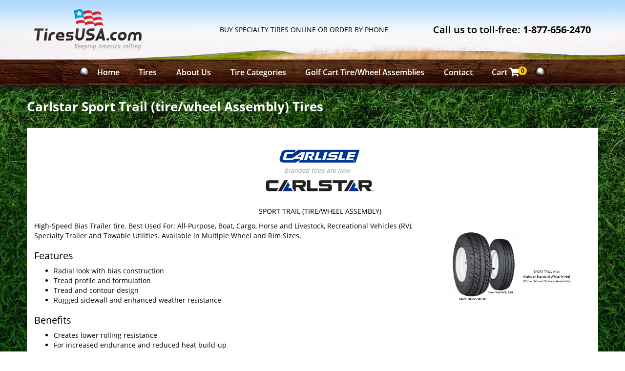

--- FILE ---
content_type: text/html; charset=utf-8
request_url: https://www.tiresusa.com/tires/make/carlstar/sport-trail/
body_size: 5310
content:
<!DOCTYPE html>
<!--[if lt IE 7]> <html class="no-js ie6 oldie" lang="en-US"> <![endif]-->
<!--[if IE 7]> <html class="no-js ie7 oldie" lang="en-US"> <![endif]-->
<!--[if IE 8]> <html class="no-js ie8 oldie" lang="en-US"> <![endif]-->
<!--[if gt IE 8]><!--> <html class="no-js" lang="en-US"> <!--<![endif]-->
  <head><meta http-equiv="Content-Type" content="text/html; charset=utf-8" /><meta http-equiv="X-UA-Compatible" content="IE=edge" />
<title>Carlstar Sport Trail (tire/wheel Assembly) Tires | TiresUSA.com | Glendale, Arizona</title><meta name="viewport" content="width=device-width, initial-scale=1.0, maximum-scale=1.0,user-scalable=0" />
<meta name="description" content="Carlstar Sport Trail (tire/wheel Assembly) Tires. High-Speed Bias Trailer tire." />
<meta name="keywords" content="Carlstar Sport Trail (tire/wheel Assembly) Tires, Speed, Tire, Radial, Sidewall, Enhanced, Weather" />
<link rel="P3Pv1" href="/privacy/" />
<link rel="Shortcut Icon" href="https://www.r2cthemes.com/TiresUSA/i/favicon.ico" type="image/x-icon" />
<script src="/App_Files/Modernizr.js" defer></script>
<script src="https://code.jquery.com/jquery-3.6.0.min.js" integrity="sha256-/xUj+3OJU5yExlq6GSYGSHk7tPXikynS7ogEvDej/m4=" crossorigin="anonymous"></script>
<script>window.jQuery || document.write('<script src="/App_Files/JQuery.js"><\/script>')</script>
<script src="https://code.jquery.com/jquery-migrate-3.3.2.min.js" integrity="sha256-Ap4KLoCf1rXb52q+i3p0k2vjBsmownyBTE1EqlRiMwA=" crossorigin="anonymous"></script>
<script src="/App_Files/BootStrap/js/Bootstrap.min.js"></script>
<script type="text/javascript" src="/App_Files/Global.js?v=3"></script>
<script type="text/javascript" src="/app_scripts/lazyload.es2015.js"></script>
<script type="text/javascript" src="/App_Files/Wonky.v6.min.js"></script>
<style type="text/css" media="all">@import "/Fonts/fonts-awesome.min.css";</style>
<style type="text/css" media="screen">@import "/App_Files/Bootstrap/css/bootstrap.min.css";</style>
<style type="text/css" media="screen">@import "/App_Files/Common.css";</style>
<style type="text/css" media="screen">@import "/App_Modules/080-CartStatus/Default.css";</style>
<style type="text/css" media="screen">@import "/app_files/brands.min.css";</style>
<style type="text/css" media="screen">@import "/App_Modules/142-ModelList/Default.css?v=2.00";</style>
<style type="text/css" media="screen">@import "/App_Files/Wonky.css";</style>
<style type="text/css" media="all">@import "https://www.r2cthemes.com/TiresUSA/general.css";</style>

<script type="text/javascript">
(function(i,s,o,g,r,a,m) {
i['GoogleAnalyticsObject']=r;i[r] = i[r] || function() {
(i[r].q = i[r].q || []).push(arguments)
}, i[r].l=1*new Date(); a = s.createElement(o),
m = s.getElementsByTagName(o)[0]; a.async=1; a.src=g; m.parentNode.insertBefore(a,m)
})(window,document,'script','//www.google-analytics.com/analytics.js','ga');
ga('create', 'UA-26739865-1', 'auto');
ga('send', 'pageview');
</script>

</head>
  <body class="normal-page desktop responsive has-shopping-cart name-tiremake">



      <div id="top" class="body">
		
<!--[if IE]>
<script type="text/javascript">
//<![CDATA[
document.isInternetExplorer = true;
//]]>
</script>
<![endif]-->
<div class="theme-tiresusa"><div class="kind-retailer"><div class="web-4506"><div class="culture-1033"><div class="page-137"><div class="no-visitor"><div class="no-sidebar"><div class="no-extras"><div class="module-001"></div><div id="visitor-status"><div class="module-080"><p><a href="/cart/" class="module-080-cart-link" id="wonky-cart-count" rel="nofollow">Cart&nbsp; </a></p>
<script type="text/javascript">
//<![CDATA[
document.wonkyCartUrl='/cart/';
document.wonkyAppPath='';
document.wonkyDomain='www.tiresusa.com';
document.wonkyCookieName='WonkyCartCookie';
document.wonkyCookieShippingZipcode='WonkyShippingZipCodeCookie';
document.wonkyTireSingular='tire';
document.wonkyTiresPlural='tires';
document.wonkyOfThesePhrase='of these';
document.wonkyAlreadyHavePhrase='You already have';
document.wonkyInCartPhrase='in your cart.';
document.wonkyAddWord='Add';
document.wonkyMorePhrase='more?';
document.wonkyEmptyWord='empty';
document.wonkyWeHaveAddedPhrase='We have added';
document.wonkyToYourCartPhrase='to your shopping cart.';
document.wonkyYouNowHavePhrase='You now have';
document.wonkyInYourCart='in your cart.';
document.wonkyDoYouWishToPhrase='Do you wish to';
document.wonkyContinueShoppingPhrase='Continue Shopping';
document.wonkyOrWord='or';
document.wonkyCheckOutNowPhrase='Check Out Now';
document.wonkyCartWord='Cart';
document.wonkyTiresToComparePhrase='You have {0} tires to compare';
document.wonkyMaximumOrderForPhrase='The maximum order for ';
document.wonkyHasBeenReachedPhrase=' a été atteinte.';
document.showQtyRestriction = true;
document.showMultipleTireClassRestriction = false;
document.wonkyCountOnly = false;
document.formatDecimalToCurrency = false;document.currencyCode = 'USD';//]]>
</script>
</div></div><div class="module-301"><div class="header-a">
	<div class="container">
<div class="hamburger hamburger--squeeze" data-toggle="collapse" data-target=".navbar-tires-usa" role="button">
    <div class="hamburger-box">
      <div class="hamburger-inner"></div>
    </div>
  </div>
	<a href="/" class="logo"><img src="https://www.r2cthemes.com/TiresUSA/i/logo.png" alt="TiresUSA"></a>
	<p class="slogan">Buy specialty tires online or order by phone</p>
	<p class="cta-call">Call us to toll-free: <a href="tel:1-877-656-2470">1-877-656-2470</a></p>
	</div>
</div>
<div class="header-b">
	<div class="container">
		<nav class="navbar navbar-default" role="navigation">
			<div class="collapse navbar-collapse navbar-tires-usa">
				<ul class="nav navbar-nav">
		            	    <li><a href="/">Home</a></li>
		            	    <li><a href="/tires">Tires</a></li>
		            	    <li><a href="/about">About Us</a></li>
		            	    <li><a href="/tires-category">Tire Categories</a></li>
		            	    <li><a href="/golf-cart-wheel-assemblies/">Golf Cart Tire/Wheel Assemblies</a></li>
		          	  <!-- <li><a href="/accessories">Parts & Accessories</a></li> -->
		            	    <li><a href="/contact">Contact</a></li>
		            	    <li><a href="/cart" class="cart">Cart <div class="iw"><i class="fa fa-shopping-cart"></i> <span class="noOfTires"></span></div></a></li>
		            	    <li class="visible-xs">
		            	    	<hr>
		            	    	<p class="slogan">Buy specialty tires online or order by phone</p>
		            	    </li>
		            	    <li class="visible-xs">
		            	    	<p class="cta-call">Call us to toll-free: <a href="tel:1-877-656-2470">1-877-656-2470</a></p>
		            	    </li>
			        </ul>
			</div>
		</nav>
	</div>
</div>
<script>
(function(){
    var hamburgers = document.querySelectorAll(".hamburger");
    if (hamburgers.length > 0) {
      [].forEach.call(hamburgers, function(hamburger) {
        hamburger.addEventListener("click", function() {
          this.classList.toggle("is-active");
        }, false);
      });
    }
})();
</script></div><div class="page-title-without-breadcrumb"><h1>Carlstar Sport Trail (tire/wheel Assembly) Tires</h1></div><div class="container"><div class="module-142">

<div class="module-142-details module-142-not360">
  <div class="module-142-summary">

<p class="description">High-Speed Bias Trailer tire. Best Used For:  All-Purpose, Boat, Cargo, Horse and Livestock, Recreational Vehicles (RV), Specialty Trailer and Towable Utilities. Available in Multiple Wheel and Rim Sizes.</p>
<h2>Features</h2><ul><li> Radial look with bias construction
</li><li> Tread profile and formulation
</li><li> Tread and contour design
</li><li> Rugged sidewall and enhanced weather resistance</li></ul>
<h3>Benefits</h3><ul><li> Creates lower rolling resistance
</li><li> For increased endurance and reduced heat build-up
</li><li> Long-lasting for a safe travel</li></ul>

<script type="text/javascript">
document.write('<div id="module-142-target">');
document.write('<div id="module-142-spinner"></div>');
document.write('</div>');
</script>
<script type="text/javascript">
</script>
<noscript>
<p>Sorry, a JavaScript-enabled device is required to show available sizes.</p>
<p><a href="/contact/">Contact us to ask about available sizes.</a></p></noscript>
  </div>
<script type="text/javascript">
document.write('<div class="module-142-photo">');
document.write('<div id="module-142-image"><img src="https://tireweb.tirelibrary.com/images/Products/3873.jpg" onerror="OnImageError(this); m142_ShowNoImageBackground(\'model-3873\');" onabort="OnImageError(this); m142_ShowNoImageBackground(\'model-3873\');" alt="Carlstar SPORT TRAIL (TIRE/WHEEL ASSEMBLY)" /></div>');
document.write('</div>');
</script>
  <div class="clear"><!-- clear --></div>
</div>
<div class="clear"><!-- clear --></div>
<div class="module-142-brand">
<p class="brand brand-073"><span><span>Carlstar</span></span></p></div>
<div class="module-142-pattern">
<p>SPORT TRAIL (TIRE/WHEEL ASSEMBLY)</p></div>
<div class="clear"><!-- clear --></div>

<script type="text/javascript">
  document.m142_Model = 3873;
  document.m142_PleaseWait = 'Loading...';
  document.m142_BrandName = 'carlstar';
  document.m142_ModelName = 'sport-trail';
  document.m142_MakeModelUrl = false;
  document.m142_Desktop = true;
document.m142_AvailableSizesPhrase = 'Available Sizes';
document.m142_ClickPricingAvailabilityPhrase = 'click for pricing and availability';
document.m142_TireViewUrl = '/tires/view/';
</script>



</div></div><div class="module-302"><div class="foot-a">
    <div class="container">
        <ul>
<li><a href="/">Home</a></li>
                            <li><a href="/tires">Tires</a></li>
                            <li><a href="/about">About Us</a></li>
                            <li><a href="/golf-cart-wheel-assemblies/">Golf Cart Tire/Wheel Assemblies</a></li>
                            <!-- <li><a href="/accessories">Parts & Accessories</a></li> -->
                            <li><a href="/contact">Contact</a></li>
                    </ul>
    </div>
</div>
<div class="foot-b">
    <div class="container">
        <div class="row">
            <div class="col-md-9">
                <div class="row">
                    <div class="col-md-3">
                        <h4>Shop for tires online</h4>
                        <ul>
                            <li><a href="/faq/#shipping">Shipping Information</a></li>
                            <li><a href="/faq/#security">Security & Privacy</a></li>
                            <li><a href="/faq/#returns">Return Policy</a></li>
                        </ul>
                    </div>
                    <div class="col-md-3">
                        <h4>Knowledge base</h4>
                        <ul>
                            <li><a href="/faq">FAQ</a></li>
                            <li><a href="/support">Blog</a></li>
                            <li><a href="/support">Articles</a></li>
                        </ul>
                    </div>
                    <div class="col-md-3">
                        <h4>Company information</h4>
                        <ul>
                            <li><a href="/company-history">Company History</a></li>
                            <li><a href="/testimonials">Customer Reviews</a></li>
                            <li><a href="/contact">Contact Us</a></li>
                        </ul>
                    </div>
                    <div class="col-md-3">
                        <h4><a href="/tires-category/">Tires Category</a></h4>
                        <ul>
                            <li><a href="/tires-category/">Agricultural</a></li>
                            <li><a href="/tires-category/">All Terrain Vehicles</a></li>
                            <li><a href="/tires-category/">Golf Cart Tires</a></li>
                            <li><a href="/tires-category/">Lawn & Garden</a></li>
                            <li><a href="/tires-category/">Solid Tires</a></li>
                            <li><a href="/tires-category/">Specialty Tires</a></li>
                            <li><a href="/tires-category/">Trailer</a></li>
                        </ul>
                    </div>
                </div>
            </div>
            <div class="col-md-3">
                <h3><i class="fa fa-phone"></i> Need help? Call us toll-free: <a href="tel:1-877-656-2470">1-877-656-2470</a></h3>
                <a href="https://www.bbb.org/central-northern-western-arizona/business-reviews/tire-dealers/s-s-tire-auto-service-center-in-goodyear-az-36002352/" target="_blank"><img src="https://www.r2cthemes.com/TiresUSA/i/bbb.png" alt=""></a>
                <img src="https://www.r2cthemes.com/TiresUSA/i/credit-cards.png" alt="">
            </div>
        </div>
        <div class="row copyright">
            <img src="https://www.r2cthemes.com/TiresUSA/i/logo-bnw.png">
            <p>© <script>var d = new Date(); document.write(d.getFullYear());</script> Tires USA. All Rights Reserved. TiresUSA.com</p>
        </div>
    </div>
</div>
<script src="https://www.r2cthemes.com/TiresUSA/js/app.js"></script></div>
<script type="text/javascript" src="/App_Files/Desktop.js"></script>
<script type="text/javascript" src="/App_Modules/301-Navigation/Default.js"></script>
<script type="text/javascript" src="/App_Modules/142-ModelList/Default.js?v=4"></script>
<script type="text/javascript">
wonky_CreateHtml();
</script>
</div></div></div></div></div></div></div></div><div id="ezytire-credit-line" class="ezytire-credit-line"><p><span class="credit-line-links"> <a href="/admin/" class="administration-link" target="_top">Ezytire Toolbox</a></span></p></div><div class="clear"><!-- clear --></div>
<script type="text/javascript">
//<![CDATA[
document.appIsLocal = false;
document.appHost = 'www.tiresusa.com';
document.appPath = '';
document.appTheme = '';
document.appStyle = '';
document.appAccents = '';
document.appHeadings = '';
document.appLinks = '';
document.imgSpinner = '/App_Files/Editor/Spinner.gif';
document.imgSpinnerWhite = '/App_Files/Editor/Spinner-White.gif';
document.imgSpacer = '/App_Files/Editor/Spacer.png';
document.ddlPrompt = 'Choose';
document.themeIdentifier = '';
document.cultureIdentifier = '';
document.cultureName = 'en-US';
document.deviceIdentifier = '';
document.isMobilePage = false;
//]]>
</script>


      </div>
    

<!-- v2 -->
</body>
  
  <!-- Responsive -->
</html>


--- FILE ---
content_type: text/css
request_url: https://www.r2cthemes.com/TiresUSA/general.css
body_size: 259798
content:
@import"https://use.typekit.net/ysr6swk.css";@import"https://fonts.googleapis.com/css?family=Roboto";/*!
 * Hamburgers
 * @description Tasty CSS-animated hamburgers
 * @author Jonathan Suh @jonsuh
 * @site https://jonsuh.com/hamburgers
 * @link https://github.com/jonsuh/hamburgers
 */@import"all.min.css";.hamburger{padding:15px 15px;display:inline-block;cursor:pointer;transition-property:opacity,filter;transition-duration:.15s;transition-timing-function:linear;font:inherit;color:inherit;text-transform:none;background-color:transparent;border:0;margin:0;overflow:visible}.hamburger-box{width:40px;height:24px;display:inline-block;position:relative}.hamburger-inner{display:block;top:50%;margin-top:-2px}.hamburger-inner,.hamburger-inner::before,.hamburger-inner::after{width:40px;height:4px;background-color:#96000f;border-radius:4px;position:absolute;transition-property:transform;transition-duration:.15s;transition-timing-function:ease}.hamburger-inner::before,.hamburger-inner::after{content:"";display:block}.hamburger-inner::before{top:-10px}.hamburger-inner::after{bottom:-10px}.is-active .hamburger-inner,.is-active .hamburger-inner::before,.is-active .hamburger-inner::after{background-color:#fff}.hamburger--squeeze .hamburger-inner{transition-duration:.075s;transition-timing-function:cubic-bezier(0.55, 0.055, 0.675, 0.19)}.hamburger--squeeze .hamburger-inner::before{transition:top .075s .12s ease,opacity .075s ease}.hamburger--squeeze .hamburger-inner::after{transition:bottom .075s .12s ease,transform .075s cubic-bezier(0.55, 0.055, 0.675, 0.19)}.hamburger--squeeze.is-active .hamburger-inner{transform:rotate(45deg);transition-delay:.12s;transition-timing-function:cubic-bezier(0.215, 0.61, 0.355, 1)}.hamburger--squeeze.is-active .hamburger-inner::before{top:0;opacity:0;transition:top .075s ease,opacity .075s .12s ease}.hamburger--squeeze.is-active .hamburger-inner::after{bottom:0;transform:rotate(-90deg);transition:bottom .075s ease,transform .075s .12s cubic-bezier(0.215, 0.61, 0.355, 1)}/*!
 * Bootstrap v3.3.6 (http://getbootstrap.com)
 * Copyright 2011-2015 Twitter, Inc.
 * Licensed under MIT (https://github.com/twbs/bootstrap/blob/master/LICENSE)
 *//*! normalize.css v3.0.3 | MIT License | github.com/necolas/normalize.css */html{font-family:sans-serif;-webkit-text-size-adjust:100%;-ms-text-size-adjust:100%}body{margin:0}article,aside,details,figcaption,figure,footer,header,hgroup,main,menu,nav,section,summary{display:block}audio,canvas,progress,video{display:inline-block;vertical-align:baseline}audio:not([controls]){display:none;height:0}[hidden],template{display:none}a{background-color:transparent}a:active,a:hover{outline:0}abbr[title]{border-bottom:1px dotted}b,strong{font-weight:bold}dfn{font-style:italic}h1{margin:.67em 0;font-size:2em}mark{color:#000;background:#ff0}small{font-size:80%}sub,sup{position:relative;font-size:75%;line-height:0;vertical-align:baseline}sup{top:-0.5em}sub{bottom:-0.25em}img{border:0}svg:not(:root){overflow:hidden}figure{margin:1em 40px}hr{height:0;-webkit-box-sizing:content-box;-moz-box-sizing:content-box;box-sizing:content-box}pre{overflow:auto}code,kbd,pre,samp{font-family:monospace,monospace;font-size:1em}button,input,optgroup,select,textarea{margin:0;font:inherit;color:inherit}button{overflow:visible}button,select{text-transform:none}button,html input[type=button],input[type=reset],input[type=submit]{-webkit-appearance:button;cursor:pointer}button[disabled],html input[disabled]{cursor:default}button::-moz-focus-inner,input::-moz-focus-inner{padding:0;border:0}input{line-height:normal}input[type=checkbox],input[type=radio]{-webkit-box-sizing:border-box;-moz-box-sizing:border-box;box-sizing:border-box;padding:0}input[type=number]::-webkit-inner-spin-button,input[type=number]::-webkit-outer-spin-button{height:auto}input[type=search]{-webkit-box-sizing:content-box;-moz-box-sizing:content-box;box-sizing:content-box;-webkit-appearance:textfield}input[type=search]::-webkit-search-cancel-button,input[type=search]::-webkit-search-decoration{-webkit-appearance:none}fieldset{padding:.35em .625em .75em;margin:0 2px;border:1px solid silver}legend{padding:0;border:0}textarea{overflow:auto}optgroup{font-weight:bold}table{border-spacing:0;border-collapse:collapse}td,th{padding:0}/*! Source: https://github.com/h5bp/html5-boilerplate/blob/master/src/css/main.css */@media print{*,*:before,*:after{color:#000 !important;text-shadow:none !important;background:transparent !important;-webkit-box-shadow:none !important;box-shadow:none !important}a,a:visited{text-decoration:underline}a[href]:after{content:" (" attr(href) ")"}abbr[title]:after{content:" (" attr(title) ")"}a[href^="#"]:after,a[href^="javascript:"]:after{content:""}pre,blockquote{border:1px solid #999;page-break-inside:avoid}thead{display:table-header-group}tr,img{page-break-inside:avoid}img{max-width:100% !important}p,h2,h3{orphans:3;widows:3}h2,h3{page-break-after:avoid}.navbar{display:none}.btn>.caret,#wonky-modal #wonky-modal-inner .wonky-action span a>.caret,body.desktop .module-132 .module-132-container .module-132-preview-text a>.caret,.dropup>.btn>.caret,#wonky-modal #wonky-modal-inner .wonky-action span .dropup>a>.caret,body.desktop .module-132 .module-132-container .module-132-preview-text .dropup>a>.caret{border-top-color:#000 !important}.label{border:1px solid #000}.table,#cart-table-items{border-collapse:collapse !important}.table td,#cart-table-items td,.table th,#cart-table-items th{background-color:#fff !important}.table-bordered th,.table-bordered td{border:1px solid #ddd !important}}.glyphicon{position:relative;top:1px;display:inline-block;font-family:"Glyphicons Halflings";font-style:normal;font-weight:normal;line-height:1;-webkit-font-smoothing:antialiased;-moz-osx-font-smoothing:grayscale}.glyphicon-asterisk:before{content:"*"}.glyphicon-plus:before{content:"+"}.glyphicon-euro:before,.glyphicon-eur:before{content:"€"}.glyphicon-minus:before{content:"−"}.glyphicon-cloud:before{content:"☁"}.glyphicon-envelope:before{content:"✉"}.glyphicon-pencil:before{content:"✏"}.glyphicon-glass:before{content:""}.glyphicon-music:before{content:""}.glyphicon-search:before{content:""}.glyphicon-heart:before{content:""}.glyphicon-star:before{content:""}.glyphicon-star-empty:before{content:""}.glyphicon-user:before{content:""}.glyphicon-film:before{content:""}.glyphicon-th-large:before{content:""}.glyphicon-th:before{content:""}.glyphicon-th-list:before{content:""}.glyphicon-ok:before{content:""}.glyphicon-remove:before{content:""}.glyphicon-zoom-in:before{content:""}.glyphicon-zoom-out:before{content:""}.glyphicon-off:before{content:""}.glyphicon-signal:before{content:""}.glyphicon-cog:before{content:""}.glyphicon-trash:before{content:""}.glyphicon-home:before{content:""}.glyphicon-file:before{content:""}.glyphicon-time:before{content:""}.glyphicon-road:before{content:""}.glyphicon-download-alt:before{content:""}.glyphicon-download:before{content:""}.glyphicon-upload:before{content:""}.glyphicon-inbox:before{content:""}.glyphicon-play-circle:before{content:""}.glyphicon-repeat:before{content:""}.glyphicon-refresh:before{content:""}.glyphicon-list-alt:before{content:""}.glyphicon-lock:before{content:""}.glyphicon-flag:before{content:""}.glyphicon-headphones:before{content:""}.glyphicon-volume-off:before{content:""}.glyphicon-volume-down:before{content:""}.glyphicon-volume-up:before{content:""}.glyphicon-qrcode:before{content:""}.glyphicon-barcode:before{content:""}.glyphicon-tag:before{content:""}.glyphicon-tags:before{content:""}.glyphicon-book:before{content:""}.glyphicon-bookmark:before{content:""}.glyphicon-print:before{content:""}.glyphicon-camera:before{content:""}.glyphicon-font:before{content:""}.glyphicon-bold:before{content:""}.glyphicon-italic:before{content:""}.glyphicon-text-height:before{content:""}.glyphicon-text-width:before{content:""}.glyphicon-align-left:before{content:""}.glyphicon-align-center:before{content:""}.glyphicon-align-right:before{content:""}.glyphicon-align-justify:before{content:""}.glyphicon-list:before{content:""}.glyphicon-indent-left:before{content:""}.glyphicon-indent-right:before{content:""}.glyphicon-facetime-video:before{content:""}.glyphicon-picture:before{content:""}.glyphicon-map-marker:before{content:""}.glyphicon-adjust:before{content:""}.glyphicon-tint:before{content:""}.glyphicon-edit:before{content:""}.glyphicon-share:before{content:""}.glyphicon-check:before{content:""}.glyphicon-move:before{content:""}.glyphicon-step-backward:before{content:""}.glyphicon-fast-backward:before{content:""}.glyphicon-backward:before{content:""}.glyphicon-play:before{content:""}.glyphicon-pause:before{content:""}.glyphicon-stop:before{content:""}.glyphicon-forward:before{content:""}.glyphicon-fast-forward:before{content:""}.glyphicon-step-forward:before{content:""}.glyphicon-eject:before{content:""}.glyphicon-chevron-left:before{content:""}.glyphicon-chevron-right:before{content:""}.glyphicon-plus-sign:before{content:""}.glyphicon-minus-sign:before{content:""}.glyphicon-remove-sign:before{content:""}.glyphicon-ok-sign:before{content:""}.glyphicon-question-sign:before{content:""}.glyphicon-info-sign:before{content:""}.glyphicon-screenshot:before{content:""}.glyphicon-remove-circle:before{content:""}.glyphicon-ok-circle:before{content:""}.glyphicon-ban-circle:before{content:""}.glyphicon-arrow-left:before{content:""}.glyphicon-arrow-right:before{content:""}.glyphicon-arrow-up:before{content:""}.glyphicon-arrow-down:before{content:""}.glyphicon-share-alt:before{content:""}.glyphicon-resize-full:before{content:""}.glyphicon-resize-small:before{content:""}.glyphicon-exclamation-sign:before{content:""}.glyphicon-gift:before{content:""}.glyphicon-leaf:before{content:""}.glyphicon-fire:before{content:""}.glyphicon-eye-open:before{content:""}.glyphicon-eye-close:before{content:""}.glyphicon-warning-sign:before{content:""}.glyphicon-plane:before{content:""}.glyphicon-calendar:before{content:""}.glyphicon-random:before{content:""}.glyphicon-comment:before{content:""}.glyphicon-magnet:before{content:""}.glyphicon-chevron-up:before{content:""}.glyphicon-chevron-down:before{content:""}.glyphicon-retweet:before{content:""}.glyphicon-shopping-cart:before{content:""}.glyphicon-folder-close:before{content:""}.glyphicon-folder-open:before{content:""}.glyphicon-resize-vertical:before{content:""}.glyphicon-resize-horizontal:before{content:""}.glyphicon-hdd:before{content:""}.glyphicon-bullhorn:before{content:""}.glyphicon-bell:before{content:""}.glyphicon-certificate:before{content:""}.glyphicon-thumbs-up:before{content:""}.glyphicon-thumbs-down:before{content:""}.glyphicon-hand-right:before{content:""}.glyphicon-hand-left:before{content:""}.glyphicon-hand-up:before{content:""}.glyphicon-hand-down:before{content:""}.glyphicon-circle-arrow-right:before{content:""}.glyphicon-circle-arrow-left:before{content:""}.glyphicon-circle-arrow-up:before{content:""}.glyphicon-circle-arrow-down:before{content:""}.glyphicon-globe:before{content:""}.glyphicon-wrench:before{content:""}.glyphicon-tasks:before{content:""}.glyphicon-filter:before{content:""}.glyphicon-briefcase:before{content:""}.glyphicon-fullscreen:before{content:""}.glyphicon-dashboard:before{content:""}.glyphicon-paperclip:before{content:""}.glyphicon-heart-empty:before{content:""}.glyphicon-link:before{content:""}.glyphicon-phone:before{content:""}.glyphicon-pushpin:before{content:""}.glyphicon-usd:before{content:""}.glyphicon-gbp:before{content:""}.glyphicon-sort:before{content:""}.glyphicon-sort-by-alphabet:before{content:""}.glyphicon-sort-by-alphabet-alt:before{content:""}.glyphicon-sort-by-order:before{content:""}.glyphicon-sort-by-order-alt:before{content:""}.glyphicon-sort-by-attributes:before{content:""}.glyphicon-sort-by-attributes-alt:before{content:""}.glyphicon-unchecked:before{content:""}.glyphicon-expand:before{content:""}.glyphicon-collapse-down:before{content:""}.glyphicon-collapse-up:before{content:""}.glyphicon-log-in:before{content:""}.glyphicon-flash:before{content:""}.glyphicon-log-out:before{content:""}.glyphicon-new-window:before{content:""}.glyphicon-record:before{content:""}.glyphicon-save:before{content:""}.glyphicon-open:before{content:""}.glyphicon-saved:before{content:""}.glyphicon-import:before{content:""}.glyphicon-export:before{content:""}.glyphicon-send:before{content:""}.glyphicon-floppy-disk:before{content:""}.glyphicon-floppy-saved:before{content:""}.glyphicon-floppy-remove:before{content:""}.glyphicon-floppy-save:before{content:""}.glyphicon-floppy-open:before{content:""}.glyphicon-credit-card:before{content:""}.glyphicon-transfer:before{content:""}.glyphicon-cutlery:before{content:""}.glyphicon-header:before{content:""}.glyphicon-compressed:before{content:""}.glyphicon-earphone:before{content:""}.glyphicon-phone-alt:before{content:""}.glyphicon-tower:before{content:""}.glyphicon-stats:before{content:""}.glyphicon-sd-video:before{content:""}.glyphicon-hd-video:before{content:""}.glyphicon-subtitles:before{content:""}.glyphicon-sound-stereo:before{content:""}.glyphicon-sound-dolby:before{content:""}.glyphicon-sound-5-1:before{content:""}.glyphicon-sound-6-1:before{content:""}.glyphicon-sound-7-1:before{content:""}.glyphicon-copyright-mark:before{content:""}.glyphicon-registration-mark:before{content:""}.glyphicon-cloud-download:before{content:""}.glyphicon-cloud-upload:before{content:""}.glyphicon-tree-conifer:before{content:""}.glyphicon-tree-deciduous:before{content:""}.glyphicon-cd:before{content:""}.glyphicon-save-file:before{content:""}.glyphicon-open-file:before{content:""}.glyphicon-level-up:before{content:""}.glyphicon-copy:before{content:""}.glyphicon-paste:before{content:""}.glyphicon-alert:before{content:""}.glyphicon-equalizer:before{content:""}.glyphicon-king:before{content:""}.glyphicon-queen:before{content:""}.glyphicon-pawn:before{content:""}.glyphicon-bishop:before{content:""}.glyphicon-knight:before{content:""}.glyphicon-baby-formula:before{content:""}.glyphicon-tent:before{content:"⛺"}.glyphicon-blackboard:before{content:""}.glyphicon-bed:before{content:""}.glyphicon-apple:before{content:""}.glyphicon-erase:before{content:""}.glyphicon-hourglass:before{content:"⌛"}.glyphicon-lamp:before{content:""}.glyphicon-duplicate:before{content:""}.glyphicon-piggy-bank:before{content:""}.glyphicon-scissors:before{content:""}.glyphicon-bitcoin:before{content:""}.glyphicon-btc:before{content:""}.glyphicon-xbt:before{content:""}.glyphicon-yen:before{content:"¥"}.glyphicon-jpy:before{content:"¥"}.glyphicon-ruble:before{content:"₽"}.glyphicon-rub:before{content:"₽"}.glyphicon-scale:before{content:""}.glyphicon-ice-lolly:before{content:""}.glyphicon-ice-lolly-tasted:before{content:""}.glyphicon-education:before{content:""}.glyphicon-option-horizontal:before{content:""}.glyphicon-option-vertical:before{content:""}.glyphicon-menu-hamburger:before{content:""}.glyphicon-modal-window:before{content:""}.glyphicon-oil:before{content:""}.glyphicon-grain:before{content:""}.glyphicon-sunglasses:before{content:""}.glyphicon-text-size:before{content:""}.glyphicon-text-color:before{content:""}.glyphicon-text-background:before{content:""}.glyphicon-object-align-top:before{content:""}.glyphicon-object-align-bottom:before{content:""}.glyphicon-object-align-horizontal:before{content:""}.glyphicon-object-align-left:before{content:""}.glyphicon-object-align-vertical:before{content:""}.glyphicon-object-align-right:before{content:""}.glyphicon-triangle-right:before{content:""}.glyphicon-triangle-left:before{content:""}.glyphicon-triangle-bottom:before{content:""}.glyphicon-triangle-top:before{content:""}.glyphicon-console:before{content:""}.glyphicon-superscript:before{content:""}.glyphicon-subscript:before{content:""}.glyphicon-menu-left:before{content:""}.glyphicon-menu-right:before{content:""}.glyphicon-menu-down:before{content:""}.glyphicon-menu-up:before{content:""}*{-webkit-box-sizing:border-box;-moz-box-sizing:border-box;box-sizing:border-box}*:before,*:after{-webkit-box-sizing:border-box;-moz-box-sizing:border-box;box-sizing:border-box}html{font-size:10px;-webkit-tap-highlight-color:rgba(0,0,0,0)}body{font-family:"Helvetica Neue",Helvetica,Arial,sans-serif;font-size:14px;line-height:1.42857143;color:#333;background-color:#fff}input,button,select,textarea{font-family:inherit;font-size:inherit;line-height:inherit}a{color:#337ab7;text-decoration:none}a:hover,a:focus{color:#23527c;text-decoration:underline}a:focus{outline:thin dotted;outline:5px auto -webkit-focus-ring-color;outline-offset:-2px}figure{margin:0}img{vertical-align:middle}.img-responsive,.module-020 .module-020-sidebar .module-020-photo img,body.desktop .module-132 .rebate .module-132-left-col img,.thumbnail>img,.thumbnail a>img,.carousel-inner>.item>img,.carousel-inner>.item>a>img{display:block;max-width:100%;height:auto}.img-rounded{border-radius:6px}.img-thumbnail{display:inline-block;max-width:100%;height:auto;padding:4px;line-height:1.42857143;background-color:#fff;border:1px solid #ddd;border-radius:4px;-webkit-transition:all .2s ease-in-out;-o-transition:all .2s ease-in-out;transition:all .2s ease-in-out}.img-circle{border-radius:50%}hr{margin-top:20px;margin-bottom:20px;border:0;border-top:1px solid #eee}.sr-only{position:absolute;width:1px;height:1px;padding:0;margin:-1px;overflow:hidden;clip:rect(0, 0, 0, 0);border:0}.sr-only-focusable:active,.sr-only-focusable:focus{position:static;width:auto;height:auto;margin:0;overflow:visible;clip:auto}[role=button]{cursor:pointer}h1,h2,h3,h4,h5,h6,.h1,.h2,.h3,.h4,.h5,.h6{font-family:inherit;font-weight:500;line-height:1.1;color:inherit}h1 small,h2 small,h3 small,h4 small,h5 small,h6 small,.h1 small,.h2 small,.h3 small,.h4 small,.h5 small,.h6 small,h1 .small,h2 .small,h3 .small,h4 .small,h5 .small,h6 .small,.h1 .small,.h2 .small,.h3 .small,.h4 .small,.h5 .small,.h6 .small{font-weight:normal;line-height:1;color:#777}h1,.h1,h2,.h2,h3,.h3{margin-top:20px;margin-bottom:10px}h1 small,.h1 small,h2 small,.h2 small,h3 small,.h3 small,h1 .small,.h1 .small,h2 .small,.h2 .small,h3 .small,.h3 .small{font-size:65%}h4,.h4,h5,.h5,h6,.h6{margin-top:10px;margin-bottom:10px}h4 small,.h4 small,h5 small,.h5 small,h6 small,.h6 small,h4 .small,.h4 .small,h5 .small,.h5 .small,h6 .small,.h6 .small{font-size:75%}h1,.h1{font-size:36px}h2,.h2{font-size:30px}h3,.h3{font-size:24px}h4,.h4{font-size:18px}h5,.h5{font-size:14px}h6,.h6{font-size:12px}p{margin:0 0 10px}.lead{margin-bottom:20px;font-size:16px;font-weight:300;line-height:1.4}@media(min-width: 768px){.lead{font-size:21px}}small,.small{font-size:85%}mark,.mark{padding:.2em;background-color:#fcf8e3}.text-left{text-align:left}.text-right{text-align:right}.text-center,#wonky-modal #wonky-modal-inner{text-align:center}.text-justify{text-align:justify}.text-nowrap{white-space:nowrap}.text-lowercase{text-transform:lowercase}.text-uppercase{text-transform:uppercase}.text-capitalize{text-transform:capitalize}.text-muted{color:#777}.text-primary{color:#337ab7}a.text-primary:hover,a.text-primary:focus{color:#286090}.text-success{color:#3c763d}a.text-success:hover,a.text-success:focus{color:#2b542c}.text-info{color:#31708f}a.text-info:hover,a.text-info:focus{color:#245269}.text-warning{color:#8a6d3b}a.text-warning:hover,a.text-warning:focus{color:#66512c}.text-danger{color:#a94442}a.text-danger:hover,a.text-danger:focus{color:#843534}.bg-primary{color:#fff;background-color:#337ab7}a.bg-primary:hover,a.bg-primary:focus{background-color:#286090}.bg-success{background-color:#dff0d8}a.bg-success:hover,a.bg-success:focus{background-color:#c1e2b3}.bg-info{background-color:#d9edf7}a.bg-info:hover,a.bg-info:focus{background-color:#afd9ee}.bg-warning{background-color:#fcf8e3}a.bg-warning:hover,a.bg-warning:focus{background-color:#f7ecb5}.bg-danger{background-color:#f2dede}a.bg-danger:hover,a.bg-danger:focus{background-color:#e4b9b9}.page-header{padding-bottom:9px;margin:40px 0 20px;border-bottom:1px solid #eee}ul,ol{margin-top:0;margin-bottom:10px}ul ul,ol ul,ul ol,ol ol{margin-bottom:0}.list-unstyled{padding-left:0;list-style:none}.list-inline{padding-left:0;margin-left:-5px;list-style:none}.list-inline>li{display:inline-block;padding-right:5px;padding-left:5px}dl{margin-top:0;margin-bottom:20px}dt,dd{line-height:1.42857143}dt{font-weight:bold}dd{margin-left:0}@media(min-width: 768px){.dl-horizontal dt{float:left;width:160px;overflow:hidden;clear:left;text-align:right;text-overflow:ellipsis;white-space:nowrap}.dl-horizontal dd{margin-left:180px}}abbr[title],abbr[data-original-title]{cursor:help;border-bottom:1px dotted #777}.initialism{font-size:90%;text-transform:uppercase}blockquote{padding:10px 20px;margin:0 0 20px;font-size:17.5px;border-left:5px solid #eee}blockquote p:last-child,blockquote ul:last-child,blockquote ol:last-child{margin-bottom:0}blockquote footer,blockquote small,blockquote .small{display:block;font-size:80%;line-height:1.42857143;color:#777}blockquote footer:before,blockquote small:before,blockquote .small:before{content:"— "}.blockquote-reverse,blockquote.pull-right{padding-right:15px;padding-left:0;text-align:right;border-right:5px solid #eee;border-left:0}.blockquote-reverse footer:before,blockquote.pull-right footer:before,.blockquote-reverse small:before,blockquote.pull-right small:before,.blockquote-reverse .small:before,blockquote.pull-right .small:before{content:""}.blockquote-reverse footer:after,blockquote.pull-right footer:after,.blockquote-reverse small:after,blockquote.pull-right small:after,.blockquote-reverse .small:after,blockquote.pull-right .small:after{content:" —"}address{margin-bottom:20px;font-style:normal;line-height:1.42857143}code,kbd,pre,samp{font-family:Menlo,Monaco,Consolas,"Courier New",monospace}code{padding:2px 4px;font-size:90%;color:#c7254e;background-color:#f9f2f4;border-radius:4px}kbd{padding:2px 4px;font-size:90%;color:#fff;background-color:#333;border-radius:3px;-webkit-box-shadow:inset 0 -1px 0 rgba(0,0,0,.25);box-shadow:inset 0 -1px 0 rgba(0,0,0,.25)}kbd kbd{padding:0;font-size:100%;font-weight:bold;-webkit-box-shadow:none;box-shadow:none}pre{display:block;padding:9.5px;margin:0 0 10px;font-size:13px;line-height:1.42857143;color:#333;word-break:break-all;word-wrap:break-word;background-color:#f5f5f5;border:1px solid #ccc;border-radius:4px}pre code{padding:0;font-size:inherit;color:inherit;white-space:pre-wrap;background-color:transparent;border-radius:0}.pre-scrollable{max-height:340px;overflow-y:scroll}.container,.module-142{padding-right:15px;padding-left:15px;margin-right:auto !important;margin-left:auto !important}@media(min-width: 768px){.container,.module-142{width:750px}}@media(min-width: 992px){.container,.module-142{width:970px}}@media(min-width: 1200px){.container,.module-142{width:1170px}}.container-fluid{padding-right:15px;padding-left:15px;margin-right:auto;margin-left:auto}.row,body.desktop .module-132 .rebate{margin-right:-15px;margin-left:-15px}.col-xs-1,.col-sm-1,.col-md-1,.col-lg-1,.col-xs-2,.col-sm-2,.col-md-2,.col-lg-2,.col-xs-3,.col-sm-3,.col-md-3,.name-contact .left-col,.name-contact-thankyou .left-col,body.desktop .module-132 .rebate .module-132-left-col,.col-lg-3,.col-xs-4,.col-sm-4,.col-md-4,.col-lg-4,.col-xs-5,.col-sm-5,.col-md-5,.col-lg-5,.col-xs-6,.col-sm-6,.col-md-6,.col-lg-6,.col-xs-7,.col-sm-7,.col-md-7,.col-lg-7,.col-xs-8,.col-sm-8,.col-md-8,.col-lg-8,.col-xs-9,.col-sm-9,.col-md-9,.name-contact .module-056,.name-contact-thankyou .module-056,body.desktop .module-132 .rebate .module-132-middle-col,.col-lg-9,.col-xs-10,.col-sm-10,.col-md-10,.col-lg-10,.col-xs-11,.col-sm-11,.col-md-11,.col-lg-11,.col-xs-12,body.desktop .module-132 .rebate .module-132-middle-col,body.desktop .module-132 .rebate .module-132-left-col,.col-sm-12,.col-md-12,.col-lg-12{position:relative;min-height:1px;padding-right:15px;padding-left:15px}.col-xs-1,.col-xs-2,.col-xs-3,.col-xs-4,.col-xs-5,.col-xs-6,.col-xs-7,.col-xs-8,.col-xs-9,.col-xs-10,.col-xs-11,.col-xs-12,.name-contact .module-056,.name-contact-thankyou .module-056,.name-contact .left-col,.name-contact-thankyou .left-col,body.desktop .module-132 .rebate .module-132-middle-col,body.desktop .module-132 .rebate .module-132-left-col{float:left}.col-xs-12,.name-contact .module-056,.name-contact-thankyou .module-056,.name-contact .left-col,.name-contact-thankyou .left-col,body.desktop .module-132 .rebate .module-132-middle-col,body.desktop .module-132 .rebate .module-132-left-col{width:100%}.col-xs-11{width:91.66666667%}.col-xs-10{width:83.33333333%}.col-xs-9{width:75%}.col-xs-8{width:66.66666667%}.col-xs-7{width:58.33333333%}.col-xs-6{width:50%}.col-xs-5{width:41.66666667%}.col-xs-4{width:33.33333333%}.col-xs-3{width:25%}.col-xs-2{width:16.66666667%}.col-xs-1{width:8.33333333%}.col-xs-pull-12{right:100%}.col-xs-pull-11{right:91.66666667%}.col-xs-pull-10{right:83.33333333%}.col-xs-pull-9{right:75%}.col-xs-pull-8{right:66.66666667%}.col-xs-pull-7{right:58.33333333%}.col-xs-pull-6{right:50%}.col-xs-pull-5{right:41.66666667%}.col-xs-pull-4{right:33.33333333%}.col-xs-pull-3{right:25%}.col-xs-pull-2{right:16.66666667%}.col-xs-pull-1{right:8.33333333%}.col-xs-pull-0{right:auto}.col-xs-push-12{left:100%}.col-xs-push-11{left:91.66666667%}.col-xs-push-10{left:83.33333333%}.col-xs-push-9{left:75%}.col-xs-push-8{left:66.66666667%}.col-xs-push-7{left:58.33333333%}.col-xs-push-6{left:50%}.col-xs-push-5{left:41.66666667%}.col-xs-push-4{left:33.33333333%}.col-xs-push-3{left:25%}.col-xs-push-2{left:16.66666667%}.col-xs-push-1{left:8.33333333%}.col-xs-push-0{left:auto}.col-xs-offset-12{margin-left:100%}.col-xs-offset-11{margin-left:91.66666667%}.col-xs-offset-10{margin-left:83.33333333%}.col-xs-offset-9{margin-left:75%}.col-xs-offset-8{margin-left:66.66666667%}.col-xs-offset-7{margin-left:58.33333333%}.col-xs-offset-6{margin-left:50%}.col-xs-offset-5{margin-left:41.66666667%}.col-xs-offset-4{margin-left:33.33333333%}.col-xs-offset-3{margin-left:25%}.col-xs-offset-2{margin-left:16.66666667%}.col-xs-offset-1{margin-left:8.33333333%}.col-xs-offset-0{margin-left:0}@media(min-width: 768px){.col-sm-1,.col-sm-2,.col-sm-3,.col-sm-4,.col-sm-5,.col-sm-6,.col-sm-7,.col-sm-8,.col-sm-9,.col-sm-10,.col-sm-11,.col-sm-12{float:left}.col-sm-12{width:100%}.col-sm-11{width:91.66666667%}.col-sm-10{width:83.33333333%}.col-sm-9{width:75%}.col-sm-8{width:66.66666667%}.col-sm-7{width:58.33333333%}.col-sm-6{width:50%}.col-sm-5{width:41.66666667%}.col-sm-4{width:33.33333333%}.col-sm-3{width:25%}.col-sm-2{width:16.66666667%}.col-sm-1{width:8.33333333%}.col-sm-pull-12{right:100%}.col-sm-pull-11{right:91.66666667%}.col-sm-pull-10{right:83.33333333%}.col-sm-pull-9{right:75%}.col-sm-pull-8{right:66.66666667%}.col-sm-pull-7{right:58.33333333%}.col-sm-pull-6{right:50%}.col-sm-pull-5{right:41.66666667%}.col-sm-pull-4{right:33.33333333%}.col-sm-pull-3{right:25%}.col-sm-pull-2{right:16.66666667%}.col-sm-pull-1{right:8.33333333%}.col-sm-pull-0{right:auto}.col-sm-push-12{left:100%}.col-sm-push-11{left:91.66666667%}.col-sm-push-10{left:83.33333333%}.col-sm-push-9{left:75%}.col-sm-push-8{left:66.66666667%}.col-sm-push-7{left:58.33333333%}.col-sm-push-6{left:50%}.col-sm-push-5{left:41.66666667%}.col-sm-push-4{left:33.33333333%}.col-sm-push-3{left:25%}.col-sm-push-2{left:16.66666667%}.col-sm-push-1{left:8.33333333%}.col-sm-push-0{left:auto}.col-sm-offset-12{margin-left:100%}.col-sm-offset-11{margin-left:91.66666667%}.col-sm-offset-10{margin-left:83.33333333%}.col-sm-offset-9{margin-left:75%}.col-sm-offset-8{margin-left:66.66666667%}.col-sm-offset-7{margin-left:58.33333333%}.col-sm-offset-6{margin-left:50%}.col-sm-offset-5{margin-left:41.66666667%}.col-sm-offset-4{margin-left:33.33333333%}.col-sm-offset-3{margin-left:25%}.col-sm-offset-2{margin-left:16.66666667%}.col-sm-offset-1{margin-left:8.33333333%}.col-sm-offset-0{margin-left:0}}@media(min-width: 992px){.col-md-1,.col-md-2,.col-md-3,.name-contact .left-col,.name-contact-thankyou .left-col,body.desktop .module-132 .rebate .module-132-left-col,.col-md-4,.col-md-5,.col-md-6,.col-md-7,.col-md-8,.col-md-9,.name-contact .module-056,.name-contact-thankyou .module-056,body.desktop .module-132 .rebate .module-132-middle-col,.col-md-10,.col-md-11,.col-md-12{float:left}.col-md-12{width:100%}.col-md-11{width:91.66666667%}.col-md-10{width:83.33333333%}.col-md-9,.name-contact .module-056,.name-contact-thankyou .module-056,body.desktop .module-132 .rebate .module-132-middle-col{width:75%}.col-md-8{width:66.66666667%}.col-md-7{width:58.33333333%}.col-md-6{width:50%}.col-md-5{width:41.66666667%}.col-md-4{width:33.33333333%}.col-md-3,.name-contact .left-col,.name-contact-thankyou .left-col,body.desktop .module-132 .rebate .module-132-left-col{width:25%}.col-md-2{width:16.66666667%}.col-md-1{width:8.33333333%}.col-md-pull-12{right:100%}.col-md-pull-11{right:91.66666667%}.col-md-pull-10{right:83.33333333%}.col-md-pull-9{right:75%}.col-md-pull-8{right:66.66666667%}.col-md-pull-7{right:58.33333333%}.col-md-pull-6{right:50%}.col-md-pull-5{right:41.66666667%}.col-md-pull-4{right:33.33333333%}.col-md-pull-3{right:25%}.col-md-pull-2{right:16.66666667%}.col-md-pull-1{right:8.33333333%}.col-md-pull-0{right:auto}.col-md-push-12{left:100%}.col-md-push-11{left:91.66666667%}.col-md-push-10{left:83.33333333%}.col-md-push-9{left:75%}.col-md-push-8{left:66.66666667%}.col-md-push-7{left:58.33333333%}.col-md-push-6{left:50%}.col-md-push-5{left:41.66666667%}.col-md-push-4{left:33.33333333%}.col-md-push-3{left:25%}.col-md-push-2{left:16.66666667%}.col-md-push-1{left:8.33333333%}.col-md-push-0{left:auto}.col-md-offset-12{margin-left:100%}.col-md-offset-11{margin-left:91.66666667%}.col-md-offset-10{margin-left:83.33333333%}.col-md-offset-9{margin-left:75%}.col-md-offset-8{margin-left:66.66666667%}.col-md-offset-7{margin-left:58.33333333%}.col-md-offset-6{margin-left:50%}.col-md-offset-5{margin-left:41.66666667%}.col-md-offset-4{margin-left:33.33333333%}.col-md-offset-3{margin-left:25%}.col-md-offset-2{margin-left:16.66666667%}.col-md-offset-1{margin-left:8.33333333%}.col-md-offset-0{margin-left:0}}@media(min-width: 1200px){.col-lg-1,.col-lg-2,.col-lg-3,.col-lg-4,.col-lg-5,.col-lg-6,.col-lg-7,.col-lg-8,.col-lg-9,.col-lg-10,.col-lg-11,.col-lg-12{float:left}.col-lg-12{width:100%}.col-lg-11{width:91.66666667%}.col-lg-10{width:83.33333333%}.col-lg-9{width:75%}.col-lg-8{width:66.66666667%}.col-lg-7{width:58.33333333%}.col-lg-6{width:50%}.col-lg-5{width:41.66666667%}.col-lg-4{width:33.33333333%}.col-lg-3{width:25%}.col-lg-2{width:16.66666667%}.col-lg-1{width:8.33333333%}.col-lg-pull-12{right:100%}.col-lg-pull-11{right:91.66666667%}.col-lg-pull-10{right:83.33333333%}.col-lg-pull-9{right:75%}.col-lg-pull-8{right:66.66666667%}.col-lg-pull-7{right:58.33333333%}.col-lg-pull-6{right:50%}.col-lg-pull-5{right:41.66666667%}.col-lg-pull-4{right:33.33333333%}.col-lg-pull-3{right:25%}.col-lg-pull-2{right:16.66666667%}.col-lg-pull-1{right:8.33333333%}.col-lg-pull-0{right:auto}.col-lg-push-12{left:100%}.col-lg-push-11{left:91.66666667%}.col-lg-push-10{left:83.33333333%}.col-lg-push-9{left:75%}.col-lg-push-8{left:66.66666667%}.col-lg-push-7{left:58.33333333%}.col-lg-push-6{left:50%}.col-lg-push-5{left:41.66666667%}.col-lg-push-4{left:33.33333333%}.col-lg-push-3{left:25%}.col-lg-push-2{left:16.66666667%}.col-lg-push-1{left:8.33333333%}.col-lg-push-0{left:auto}.col-lg-offset-12{margin-left:100%}.col-lg-offset-11{margin-left:91.66666667%}.col-lg-offset-10{margin-left:83.33333333%}.col-lg-offset-9{margin-left:75%}.col-lg-offset-8{margin-left:66.66666667%}.col-lg-offset-7{margin-left:58.33333333%}.col-lg-offset-6{margin-left:50%}.col-lg-offset-5{margin-left:41.66666667%}.col-lg-offset-4{margin-left:33.33333333%}.col-lg-offset-3{margin-left:25%}.col-lg-offset-2{margin-left:16.66666667%}.col-lg-offset-1{margin-left:8.33333333%}.col-lg-offset-0{margin-left:0}}table{background-color:transparent}caption{padding-top:8px;padding-bottom:8px;color:#777;text-align:left}th{text-align:left}.table,#cart-table-items{width:100%;max-width:100%;margin-bottom:20px}.table>thead>tr>th,#cart-table-items>thead>tr>th,.table>tbody>tr>th,#cart-table-items>tbody>tr>th,.table>tfoot>tr>th,#cart-table-items>tfoot>tr>th,.table>thead>tr>td,#cart-table-items>thead>tr>td,.table>tbody>tr>td,#cart-table-items>tbody>tr>td,.table>tfoot>tr>td,#cart-table-items>tfoot>tr>td{padding:8px;line-height:1.42857143;vertical-align:top;border-top:1px solid #ddd}.table>thead>tr>th,#cart-table-items>thead>tr>th{vertical-align:bottom;border-bottom:2px solid #ddd}.table>caption+thead>tr:first-child>th,#cart-table-items>caption+thead>tr:first-child>th,.table>colgroup+thead>tr:first-child>th,#cart-table-items>colgroup+thead>tr:first-child>th,.table>thead:first-child>tr:first-child>th,#cart-table-items>thead:first-child>tr:first-child>th,.table>caption+thead>tr:first-child>td,#cart-table-items>caption+thead>tr:first-child>td,.table>colgroup+thead>tr:first-child>td,#cart-table-items>colgroup+thead>tr:first-child>td,.table>thead:first-child>tr:first-child>td,#cart-table-items>thead:first-child>tr:first-child>td{border-top:0}.table>tbody+tbody,#cart-table-items>tbody+tbody{border-top:2px solid #ddd}.table .table,#cart-table-items .table,.table #cart-table-items,#cart-table-items #cart-table-items{background-color:#fff}.table-condensed>thead>tr>th,.table-condensed>tbody>tr>th,.table-condensed>tfoot>tr>th,.table-condensed>thead>tr>td,.table-condensed>tbody>tr>td,.table-condensed>tfoot>tr>td{padding:5px}.table-bordered{border:1px solid #ddd}.table-bordered>thead>tr>th,.table-bordered>tbody>tr>th,.table-bordered>tfoot>tr>th,.table-bordered>thead>tr>td,.table-bordered>tbody>tr>td,.table-bordered>tfoot>tr>td{border:1px solid #ddd}.table-bordered>thead>tr>th,.table-bordered>thead>tr>td{border-bottom-width:2px}.table-striped>tbody>tr:nth-of-type(odd){background-color:#f9f9f9}.table-hover>tbody>tr:hover{background-color:#f5f5f5}table col[class*=col-]{position:static;display:table-column;float:none}table td[class*=col-],table th[class*=col-]{position:static;display:table-cell;float:none}.table>thead>tr>td.active,#cart-table-items>thead>tr>td.active,.table>tbody>tr>td.active,#cart-table-items>tbody>tr>td.active,.table>tfoot>tr>td.active,#cart-table-items>tfoot>tr>td.active,.table>thead>tr>th.active,#cart-table-items>thead>tr>th.active,.table>tbody>tr>th.active,#cart-table-items>tbody>tr>th.active,.table>tfoot>tr>th.active,#cart-table-items>tfoot>tr>th.active,.table>thead>tr.active>td,#cart-table-items>thead>tr.active>td,.table>tbody>tr.active>td,#cart-table-items>tbody>tr.active>td,.table>tfoot>tr.active>td,#cart-table-items>tfoot>tr.active>td,.table>thead>tr.active>th,#cart-table-items>thead>tr.active>th,.table>tbody>tr.active>th,#cart-table-items>tbody>tr.active>th,.table>tfoot>tr.active>th,#cart-table-items>tfoot>tr.active>th{background-color:#f5f5f5}.table-hover>tbody>tr>td.active:hover,.table-hover>tbody>tr>th.active:hover,.table-hover>tbody>tr.active:hover>td,.table-hover>tbody>tr:hover>.active,.table-hover>tbody>tr.active:hover>th{background-color:#e8e8e8}.table>thead>tr>td.success,#cart-table-items>thead>tr>td.success,.table>tbody>tr>td.success,#cart-table-items>tbody>tr>td.success,.table>tfoot>tr>td.success,#cart-table-items>tfoot>tr>td.success,.table>thead>tr>th.success,#cart-table-items>thead>tr>th.success,.table>tbody>tr>th.success,#cart-table-items>tbody>tr>th.success,.table>tfoot>tr>th.success,#cart-table-items>tfoot>tr>th.success,.table>thead>tr.success>td,#cart-table-items>thead>tr.success>td,.table>tbody>tr.success>td,#cart-table-items>tbody>tr.success>td,.table>tfoot>tr.success>td,#cart-table-items>tfoot>tr.success>td,.table>thead>tr.success>th,#cart-table-items>thead>tr.success>th,.table>tbody>tr.success>th,#cart-table-items>tbody>tr.success>th,.table>tfoot>tr.success>th,#cart-table-items>tfoot>tr.success>th{background-color:#dff0d8}.table-hover>tbody>tr>td.success:hover,.table-hover>tbody>tr>th.success:hover,.table-hover>tbody>tr.success:hover>td,.table-hover>tbody>tr:hover>.success,.table-hover>tbody>tr.success:hover>th{background-color:#d0e9c6}.table>thead>tr>td.info,#cart-table-items>thead>tr>td.info,.table>tbody>tr>td.info,#cart-table-items>tbody>tr>td.info,.table>tfoot>tr>td.info,#cart-table-items>tfoot>tr>td.info,.table>thead>tr>th.info,#cart-table-items>thead>tr>th.info,.table>tbody>tr>th.info,#cart-table-items>tbody>tr>th.info,.table>tfoot>tr>th.info,#cart-table-items>tfoot>tr>th.info,.table>thead>tr.info>td,#cart-table-items>thead>tr.info>td,.table>tbody>tr.info>td,#cart-table-items>tbody>tr.info>td,.table>tfoot>tr.info>td,#cart-table-items>tfoot>tr.info>td,.table>thead>tr.info>th,#cart-table-items>thead>tr.info>th,.table>tbody>tr.info>th,#cart-table-items>tbody>tr.info>th,.table>tfoot>tr.info>th,#cart-table-items>tfoot>tr.info>th{background-color:#d9edf7}.table-hover>tbody>tr>td.info:hover,.table-hover>tbody>tr>th.info:hover,.table-hover>tbody>tr.info:hover>td,.table-hover>tbody>tr:hover>.info,.table-hover>tbody>tr.info:hover>th{background-color:#c4e3f3}.table>thead>tr>td.warning,#cart-table-items>thead>tr>td.warning,.table>tbody>tr>td.warning,#cart-table-items>tbody>tr>td.warning,.table>tfoot>tr>td.warning,#cart-table-items>tfoot>tr>td.warning,.table>thead>tr>th.warning,#cart-table-items>thead>tr>th.warning,.table>tbody>tr>th.warning,#cart-table-items>tbody>tr>th.warning,.table>tfoot>tr>th.warning,#cart-table-items>tfoot>tr>th.warning,.table>thead>tr.warning>td,#cart-table-items>thead>tr.warning>td,.table>tbody>tr.warning>td,#cart-table-items>tbody>tr.warning>td,.table>tfoot>tr.warning>td,#cart-table-items>tfoot>tr.warning>td,.table>thead>tr.warning>th,#cart-table-items>thead>tr.warning>th,.table>tbody>tr.warning>th,#cart-table-items>tbody>tr.warning>th,.table>tfoot>tr.warning>th,#cart-table-items>tfoot>tr.warning>th{background-color:#fcf8e3}.table-hover>tbody>tr>td.warning:hover,.table-hover>tbody>tr>th.warning:hover,.table-hover>tbody>tr.warning:hover>td,.table-hover>tbody>tr:hover>.warning,.table-hover>tbody>tr.warning:hover>th{background-color:#faf2cc}.table>thead>tr>td.danger,#cart-table-items>thead>tr>td.danger,.table>tbody>tr>td.danger,#cart-table-items>tbody>tr>td.danger,.table>tfoot>tr>td.danger,#cart-table-items>tfoot>tr>td.danger,.table>thead>tr>th.danger,#cart-table-items>thead>tr>th.danger,.table>tbody>tr>th.danger,#cart-table-items>tbody>tr>th.danger,.table>tfoot>tr>th.danger,#cart-table-items>tfoot>tr>th.danger,.table>thead>tr.danger>td,#cart-table-items>thead>tr.danger>td,.table>tbody>tr.danger>td,#cart-table-items>tbody>tr.danger>td,.table>tfoot>tr.danger>td,#cart-table-items>tfoot>tr.danger>td,.table>thead>tr.danger>th,#cart-table-items>thead>tr.danger>th,.table>tbody>tr.danger>th,#cart-table-items>tbody>tr.danger>th,.table>tfoot>tr.danger>th,#cart-table-items>tfoot>tr.danger>th{background-color:#f2dede}.table-hover>tbody>tr>td.danger:hover,.table-hover>tbody>tr>th.danger:hover,.table-hover>tbody>tr.danger:hover>td,.table-hover>tbody>tr:hover>.danger,.table-hover>tbody>tr.danger:hover>th{background-color:#ebcccc}.table-responsive{min-height:.01%;overflow-x:auto}@media screen and (max-width: 767px){.table-responsive{width:100%;margin-bottom:15px;overflow-y:hidden;-ms-overflow-style:-ms-autohiding-scrollbar;border:1px solid #ddd}.table-responsive>.table,.table-responsive>#cart-table-items{margin-bottom:0}.table-responsive>.table>thead>tr>th,.table-responsive>#cart-table-items>thead>tr>th,.table-responsive>.table>tbody>tr>th,.table-responsive>#cart-table-items>tbody>tr>th,.table-responsive>.table>tfoot>tr>th,.table-responsive>#cart-table-items>tfoot>tr>th,.table-responsive>.table>thead>tr>td,.table-responsive>#cart-table-items>thead>tr>td,.table-responsive>.table>tbody>tr>td,.table-responsive>#cart-table-items>tbody>tr>td,.table-responsive>.table>tfoot>tr>td,.table-responsive>#cart-table-items>tfoot>tr>td{white-space:nowrap}.table-responsive>.table-bordered{border:0}.table-responsive>.table-bordered>thead>tr>th:first-child,.table-responsive>.table-bordered>tbody>tr>th:first-child,.table-responsive>.table-bordered>tfoot>tr>th:first-child,.table-responsive>.table-bordered>thead>tr>td:first-child,.table-responsive>.table-bordered>tbody>tr>td:first-child,.table-responsive>.table-bordered>tfoot>tr>td:first-child{border-left:0}.table-responsive>.table-bordered>thead>tr>th:last-child,.table-responsive>.table-bordered>tbody>tr>th:last-child,.table-responsive>.table-bordered>tfoot>tr>th:last-child,.table-responsive>.table-bordered>thead>tr>td:last-child,.table-responsive>.table-bordered>tbody>tr>td:last-child,.table-responsive>.table-bordered>tfoot>tr>td:last-child{border-right:0}.table-responsive>.table-bordered>tbody>tr:last-child>th,.table-responsive>.table-bordered>tfoot>tr:last-child>th,.table-responsive>.table-bordered>tbody>tr:last-child>td,.table-responsive>.table-bordered>tfoot>tr:last-child>td{border-bottom:0}}fieldset{min-width:0;padding:0;margin:0;border:0}legend{display:block;width:100%;padding:0;margin-bottom:20px;font-size:21px;line-height:inherit;color:#333;border:0;border-bottom:1px solid #e5e5e5}label{display:inline-block;max-width:100%;margin-bottom:5px;font-weight:bold}input[type=search]{-webkit-box-sizing:border-box;-moz-box-sizing:border-box;box-sizing:border-box}input[type=radio],input[type=checkbox]{margin:4px 0 0;margin-top:1px \9 ;line-height:normal}input[type=file]{display:block}input[type=range]{display:block;width:100%}select[multiple],select[size]{height:auto}input[type=file]:focus,input[type=radio]:focus,input[type=checkbox]:focus{outline:thin dotted;outline:5px auto -webkit-focus-ring-color;outline-offset:-2px}output{display:block;padding-top:7px;font-size:14px;line-height:1.42857143;color:#555}.form-control{display:block;width:100%;height:34px;padding:6px 12px;font-size:14px;line-height:1.42857143;color:#555;background-color:#fff;background-image:none;border:1px solid #ccc;border-radius:4px;-webkit-box-shadow:inset 0 1px 1px rgba(0,0,0,.075);box-shadow:inset 0 1px 1px rgba(0,0,0,.075);-webkit-transition:border-color ease-in-out .15s,-webkit-box-shadow ease-in-out .15s;-o-transition:border-color ease-in-out .15s,box-shadow ease-in-out .15s;transition:border-color ease-in-out .15s,box-shadow ease-in-out .15s}.form-control:focus{border-color:#66afe9;outline:0;-webkit-box-shadow:inset 0 1px 1px rgba(0,0,0,.075),0 0 8px rgba(102,175,233,.6);box-shadow:inset 0 1px 1px rgba(0,0,0,.075),0 0 8px rgba(102,175,233,.6)}.form-control::-moz-placeholder{color:#999;opacity:1}.form-control:-ms-input-placeholder{color:#999}.form-control::-webkit-input-placeholder{color:#999}.form-control::-ms-expand{background-color:transparent;border:0}.form-control[disabled],.form-control[readonly],fieldset[disabled] .form-control{background-color:#eee;opacity:1}.form-control[disabled],fieldset[disabled] .form-control{cursor:not-allowed}textarea.form-control{height:auto}input[type=search]{-webkit-appearance:none}@media screen and (-webkit-min-device-pixel-ratio: 0){input[type=date].form-control,input[type=time].form-control,input[type=datetime-local].form-control,input[type=month].form-control{line-height:34px}input[type=date].input-sm,input[type=time].input-sm,input[type=datetime-local].input-sm,input[type=month].input-sm,.input-group-sm input[type=date],.input-group-sm input[type=time],.input-group-sm input[type=datetime-local],.input-group-sm input[type=month]{line-height:30px}input[type=date].input-lg,input[type=time].input-lg,input[type=datetime-local].input-lg,input[type=month].input-lg,.input-group-lg input[type=date],.input-group-lg input[type=time],.input-group-lg input[type=datetime-local],.input-group-lg input[type=month]{line-height:46px}}.form-group{margin-bottom:15px}.radio,.checkbox{position:relative;display:block;margin-top:10px;margin-bottom:10px}.radio label,.checkbox label{min-height:20px;padding-left:20px;margin-bottom:0;font-weight:normal;cursor:pointer}.radio input[type=radio],.radio-inline input[type=radio],.checkbox input[type=checkbox],.checkbox-inline input[type=checkbox]{position:absolute;margin-top:4px \9 ;margin-left:-20px}.radio+.radio,.checkbox+.checkbox{margin-top:-5px}.radio-inline,.checkbox-inline{position:relative;display:inline-block;padding-left:20px;margin-bottom:0;font-weight:normal;vertical-align:middle;cursor:pointer}.radio-inline+.radio-inline,.checkbox-inline+.checkbox-inline{margin-top:0;margin-left:10px}input[type=radio][disabled],input[type=checkbox][disabled],input[type=radio].disabled,input[type=checkbox].disabled,fieldset[disabled] input[type=radio],fieldset[disabled] input[type=checkbox]{cursor:not-allowed}.radio-inline.disabled,.checkbox-inline.disabled,fieldset[disabled] .radio-inline,fieldset[disabled] .checkbox-inline{cursor:not-allowed}.radio.disabled label,.checkbox.disabled label,fieldset[disabled] .radio label,fieldset[disabled] .checkbox label{cursor:not-allowed}.form-control-static{min-height:34px;padding-top:7px;padding-bottom:7px;margin-bottom:0}.form-control-static.input-lg,.form-control-static.input-sm{padding-right:0;padding-left:0}.input-sm{height:30px;padding:5px 10px;font-size:12px;line-height:1.5;border-radius:3px}select.input-sm{height:30px;line-height:30px}textarea.input-sm,select[multiple].input-sm{height:auto}.form-group-sm .form-control{height:30px;padding:5px 10px;font-size:12px;line-height:1.5;border-radius:3px}.form-group-sm select.form-control{height:30px;line-height:30px}.form-group-sm textarea.form-control,.form-group-sm select[multiple].form-control{height:auto}.form-group-sm .form-control-static{height:30px;min-height:32px;padding:6px 10px;font-size:12px;line-height:1.5}.input-lg{height:46px;padding:10px 16px;font-size:18px;line-height:1.3333333;border-radius:6px}select.input-lg{height:46px;line-height:46px}textarea.input-lg,select[multiple].input-lg{height:auto}.form-group-lg .form-control{height:46px;padding:10px 16px;font-size:18px;line-height:1.3333333;border-radius:6px}.form-group-lg select.form-control{height:46px;line-height:46px}.form-group-lg textarea.form-control,.form-group-lg select[multiple].form-control{height:auto}.form-group-lg .form-control-static{height:46px;min-height:38px;padding:11px 16px;font-size:18px;line-height:1.3333333}.has-feedback{position:relative}.has-feedback .form-control{padding-right:42.5px}.form-control-feedback{position:absolute;top:0;right:0;z-index:2;display:block;width:34px;height:34px;line-height:34px;text-align:center;pointer-events:none}.input-lg+.form-control-feedback,.input-group-lg+.form-control-feedback,.form-group-lg .form-control+.form-control-feedback{width:46px;height:46px;line-height:46px}.input-sm+.form-control-feedback,.input-group-sm+.form-control-feedback,.form-group-sm .form-control+.form-control-feedback{width:30px;height:30px;line-height:30px}.has-success .help-block,.has-success .control-label,.has-success .radio,.has-success .checkbox,.has-success .radio-inline,.has-success .checkbox-inline,.has-success.radio label,.has-success.checkbox label,.has-success.radio-inline label,.has-success.checkbox-inline label{color:#3c763d}.has-success .form-control{border-color:#3c763d;-webkit-box-shadow:inset 0 1px 1px rgba(0,0,0,.075);box-shadow:inset 0 1px 1px rgba(0,0,0,.075)}.has-success .form-control:focus{border-color:#2b542c;-webkit-box-shadow:inset 0 1px 1px rgba(0,0,0,.075),0 0 6px #67b168;box-shadow:inset 0 1px 1px rgba(0,0,0,.075),0 0 6px #67b168}.has-success .input-group-addon{color:#3c763d;background-color:#dff0d8;border-color:#3c763d}.has-success .form-control-feedback{color:#3c763d}.has-warning .help-block,.has-warning .control-label,.has-warning .radio,.has-warning .checkbox,.has-warning .radio-inline,.has-warning .checkbox-inline,.has-warning.radio label,.has-warning.checkbox label,.has-warning.radio-inline label,.has-warning.checkbox-inline label{color:#8a6d3b}.has-warning .form-control{border-color:#8a6d3b;-webkit-box-shadow:inset 0 1px 1px rgba(0,0,0,.075);box-shadow:inset 0 1px 1px rgba(0,0,0,.075)}.has-warning .form-control:focus{border-color:#66512c;-webkit-box-shadow:inset 0 1px 1px rgba(0,0,0,.075),0 0 6px #c0a16b;box-shadow:inset 0 1px 1px rgba(0,0,0,.075),0 0 6px #c0a16b}.has-warning .input-group-addon{color:#8a6d3b;background-color:#fcf8e3;border-color:#8a6d3b}.has-warning .form-control-feedback{color:#8a6d3b}.has-error .help-block,.has-error .control-label,.has-error .radio,.has-error .checkbox,.has-error .radio-inline,.has-error .checkbox-inline,.has-error.radio label,.has-error.checkbox label,.has-error.radio-inline label,.has-error.checkbox-inline label{color:#a94442}.has-error .form-control{border-color:#a94442;-webkit-box-shadow:inset 0 1px 1px rgba(0,0,0,.075);box-shadow:inset 0 1px 1px rgba(0,0,0,.075)}.has-error .form-control:focus{border-color:#843534;-webkit-box-shadow:inset 0 1px 1px rgba(0,0,0,.075),0 0 6px #ce8483;box-shadow:inset 0 1px 1px rgba(0,0,0,.075),0 0 6px #ce8483}.has-error .input-group-addon{color:#a94442;background-color:#f2dede;border-color:#a94442}.has-error .form-control-feedback{color:#a94442}.has-feedback label~.form-control-feedback{top:25px}.has-feedback label.sr-only~.form-control-feedback{top:0}.help-block{display:block;margin-top:5px;margin-bottom:10px;color:#737373}@media(min-width: 768px){.form-inline .form-group{display:inline-block;margin-bottom:0;vertical-align:middle}.form-inline .form-control{display:inline-block;width:auto;vertical-align:middle}.form-inline .form-control-static{display:inline-block}.form-inline .input-group{display:inline-table;vertical-align:middle}.form-inline .input-group .input-group-addon,.form-inline .input-group .input-group-btn,.form-inline .input-group .form-control{width:auto}.form-inline .input-group>.form-control{width:100%}.form-inline .control-label{margin-bottom:0;vertical-align:middle}.form-inline .radio,.form-inline .checkbox{display:inline-block;margin-top:0;margin-bottom:0;vertical-align:middle}.form-inline .radio label,.form-inline .checkbox label{padding-left:0}.form-inline .radio input[type=radio],.form-inline .checkbox input[type=checkbox]{position:relative;margin-left:0}.form-inline .has-feedback .form-control-feedback{top:0}}.form-horizontal .radio,.form-horizontal .checkbox,.form-horizontal .radio-inline,.form-horizontal .checkbox-inline{padding-top:7px;margin-top:0;margin-bottom:0}.form-horizontal .radio,.form-horizontal .checkbox{min-height:27px}.form-horizontal .form-group{margin-right:-15px;margin-left:-15px}@media(min-width: 768px){.form-horizontal .control-label{padding-top:7px;margin-bottom:0;text-align:right}}.form-horizontal .has-feedback .form-control-feedback{right:15px}@media(min-width: 768px){.form-horizontal .form-group-lg .control-label{padding-top:11px;font-size:18px}}@media(min-width: 768px){.form-horizontal .form-group-sm .control-label{padding-top:6px;font-size:12px}}.btn,#wonky-modal #wonky-modal-inner .wonky-action span a,body.desktop .module-132 .module-132-container .module-132-preview-text a{display:inline-block;padding:6px 12px;margin-bottom:0;font-size:14px;font-weight:normal;line-height:1.42857143;text-align:center;white-space:nowrap;vertical-align:middle;-ms-touch-action:manipulation;touch-action:manipulation;cursor:pointer;-webkit-user-select:none;-moz-user-select:none;-ms-user-select:none;user-select:none;background-image:none;border:1px solid transparent;border-radius:4px}.btn:focus,#wonky-modal #wonky-modal-inner .wonky-action span a:focus,body.desktop .module-132 .module-132-container .module-132-preview-text a:focus,.btn:active:focus,.btn.active:focus,.btn.focus,#wonky-modal #wonky-modal-inner .wonky-action span a.focus,body.desktop .module-132 .module-132-container .module-132-preview-text a.focus,.btn:active.focus,.btn.active.focus{outline:thin dotted;outline:5px auto -webkit-focus-ring-color;outline-offset:-2px}.btn:hover,#wonky-modal #wonky-modal-inner .wonky-action span a:hover,body.desktop .module-132 .module-132-container .module-132-preview-text a:hover,.btn:focus,#wonky-modal #wonky-modal-inner .wonky-action span a:focus,body.desktop .module-132 .module-132-container .module-132-preview-text a:focus,.btn.focus,#wonky-modal #wonky-modal-inner .wonky-action span a.focus,body.desktop .module-132 .module-132-container .module-132-preview-text a.focus{color:#333;text-decoration:none}.btn:active,#wonky-modal #wonky-modal-inner .wonky-action span a:active,body.desktop .module-132 .module-132-container .module-132-preview-text a:active,.btn.active,#wonky-modal #wonky-modal-inner .wonky-action span a.active,body.desktop .module-132 .module-132-container .module-132-preview-text a.active{background-image:none;outline:0;-webkit-box-shadow:inset 0 3px 5px rgba(0,0,0,.125);box-shadow:inset 0 3px 5px rgba(0,0,0,.125)}.btn.disabled,#wonky-modal #wonky-modal-inner .wonky-action span a.disabled,body.desktop .module-132 .module-132-container .module-132-preview-text a.disabled,.btn[disabled],#wonky-modal #wonky-modal-inner .wonky-action span a[disabled],body.desktop .module-132 .module-132-container .module-132-preview-text a[disabled],fieldset[disabled] .btn,fieldset[disabled] #wonky-modal #wonky-modal-inner .wonky-action span a,#wonky-modal #wonky-modal-inner .wonky-action span fieldset[disabled] a,fieldset[disabled] body.desktop .module-132 .module-132-container .module-132-preview-text a,body.desktop .module-132 .module-132-container .module-132-preview-text fieldset[disabled] a{cursor:not-allowed;filter:alpha(opacity=65);-webkit-box-shadow:none;box-shadow:none;opacity:.65}a.btn.disabled,#wonky-modal #wonky-modal-inner .wonky-action span a.disabled,body.desktop .module-132 .module-132-container .module-132-preview-text a.disabled,fieldset[disabled] a.btn,fieldset[disabled] #wonky-modal #wonky-modal-inner .wonky-action span a,#wonky-modal #wonky-modal-inner .wonky-action span fieldset[disabled] a,fieldset[disabled] body.desktop .module-132 .module-132-container .module-132-preview-text a,body.desktop .module-132 .module-132-container .module-132-preview-text fieldset[disabled] a{pointer-events:none}.btn-default{color:#333;background-color:#fff;border-color:#ccc}.btn-default:focus,.btn-default.focus{color:#333;background-color:#e6e6e6;border-color:#8c8c8c}.btn-default:hover{color:#333;background-color:#e6e6e6;border-color:#adadad}.btn-default:active,.btn-default.active,.open>.dropdown-toggle.btn-default{color:#333;background-color:#e6e6e6;border-color:#adadad}.btn-default:active:hover,.btn-default.active:hover,.open>.dropdown-toggle.btn-default:hover,.btn-default:active:focus,.btn-default.active:focus,.open>.dropdown-toggle.btn-default:focus,.btn-default:active.focus,.btn-default.active.focus,.open>.dropdown-toggle.btn-default.focus{color:#333;background-color:#d4d4d4;border-color:#8c8c8c}.btn-default:active,.btn-default.active,.open>.dropdown-toggle.btn-default{background-image:none}.btn-default.disabled:hover,.btn-default[disabled]:hover,fieldset[disabled] .btn-default:hover,.btn-default.disabled:focus,.btn-default[disabled]:focus,fieldset[disabled] .btn-default:focus,.btn-default.disabled.focus,.btn-default[disabled].focus,fieldset[disabled] .btn-default.focus{background-color:#fff;border-color:#ccc}.btn-default .badge{color:#fff;background-color:#333}.btn-primary,body.desktop .module-132 .module-132-container .module-132-preview-text a{color:#fff;background-color:#337ab7;border-color:#2e6da4}.btn-primary:focus,body.desktop .module-132 .module-132-container .module-132-preview-text a:focus,.btn-primary.focus,body.desktop .module-132 .module-132-container .module-132-preview-text a.focus{color:#fff;background-color:#286090;border-color:#122b40}.btn-primary:hover,body.desktop .module-132 .module-132-container .module-132-preview-text a:hover{color:#fff;background-color:#286090;border-color:#204d74}.btn-primary:active,body.desktop .module-132 .module-132-container .module-132-preview-text a:active,.btn-primary.active,body.desktop .module-132 .module-132-container .module-132-preview-text a.active,.open>.dropdown-toggle.btn-primary,body.desktop .module-132 .module-132-container .module-132-preview-text .open>a.dropdown-toggle{color:#fff;background-color:#286090;border-color:#204d74}.btn-primary:active:hover,body.desktop .module-132 .module-132-container .module-132-preview-text a:active:hover,.btn-primary.active:hover,body.desktop .module-132 .module-132-container .module-132-preview-text a.active:hover,.open>.dropdown-toggle.btn-primary:hover,body.desktop .module-132 .module-132-container .module-132-preview-text .open>a.dropdown-toggle:hover,.btn-primary:active:focus,body.desktop .module-132 .module-132-container .module-132-preview-text a:active:focus,.btn-primary.active:focus,body.desktop .module-132 .module-132-container .module-132-preview-text a.active:focus,.open>.dropdown-toggle.btn-primary:focus,body.desktop .module-132 .module-132-container .module-132-preview-text .open>a.dropdown-toggle:focus,.btn-primary:active.focus,body.desktop .module-132 .module-132-container .module-132-preview-text a:active.focus,.btn-primary.active.focus,body.desktop .module-132 .module-132-container .module-132-preview-text a.active.focus,.open>.dropdown-toggle.btn-primary.focus,body.desktop .module-132 .module-132-container .module-132-preview-text .open>a.dropdown-toggle.focus{color:#fff;background-color:#204d74;border-color:#122b40}.btn-primary:active,body.desktop .module-132 .module-132-container .module-132-preview-text a:active,.btn-primary.active,body.desktop .module-132 .module-132-container .module-132-preview-text a.active,.open>.dropdown-toggle.btn-primary,body.desktop .module-132 .module-132-container .module-132-preview-text .open>a.dropdown-toggle{background-image:none}.btn-primary.disabled:hover,body.desktop .module-132 .module-132-container .module-132-preview-text a.disabled:hover,.btn-primary[disabled]:hover,body.desktop .module-132 .module-132-container .module-132-preview-text a[disabled]:hover,fieldset[disabled] .btn-primary:hover,fieldset[disabled] body.desktop .module-132 .module-132-container .module-132-preview-text a:hover,body.desktop .module-132 .module-132-container .module-132-preview-text fieldset[disabled] a:hover,.btn-primary.disabled:focus,body.desktop .module-132 .module-132-container .module-132-preview-text a.disabled:focus,.btn-primary[disabled]:focus,body.desktop .module-132 .module-132-container .module-132-preview-text a[disabled]:focus,fieldset[disabled] .btn-primary:focus,fieldset[disabled] body.desktop .module-132 .module-132-container .module-132-preview-text a:focus,body.desktop .module-132 .module-132-container .module-132-preview-text fieldset[disabled] a:focus,.btn-primary.disabled.focus,body.desktop .module-132 .module-132-container .module-132-preview-text a.disabled.focus,.btn-primary[disabled].focus,body.desktop .module-132 .module-132-container .module-132-preview-text a[disabled].focus,fieldset[disabled] .btn-primary.focus,fieldset[disabled] body.desktop .module-132 .module-132-container .module-132-preview-text a.focus,body.desktop .module-132 .module-132-container .module-132-preview-text fieldset[disabled] a.focus{background-color:#337ab7;border-color:#2e6da4}.btn-primary .badge,body.desktop .module-132 .module-132-container .module-132-preview-text a .badge{color:#337ab7;background-color:#fff}.btn-success{color:#fff;background-color:#5cb85c;border-color:#4cae4c}.btn-success:focus,.btn-success.focus{color:#fff;background-color:#449d44;border-color:#255625}.btn-success:hover{color:#fff;background-color:#449d44;border-color:#398439}.btn-success:active,.btn-success.active,.open>.dropdown-toggle.btn-success{color:#fff;background-color:#449d44;border-color:#398439}.btn-success:active:hover,.btn-success.active:hover,.open>.dropdown-toggle.btn-success:hover,.btn-success:active:focus,.btn-success.active:focus,.open>.dropdown-toggle.btn-success:focus,.btn-success:active.focus,.btn-success.active.focus,.open>.dropdown-toggle.btn-success.focus{color:#fff;background-color:#398439;border-color:#255625}.btn-success:active,.btn-success.active,.open>.dropdown-toggle.btn-success{background-image:none}.btn-success.disabled:hover,.btn-success[disabled]:hover,fieldset[disabled] .btn-success:hover,.btn-success.disabled:focus,.btn-success[disabled]:focus,fieldset[disabled] .btn-success:focus,.btn-success.disabled.focus,.btn-success[disabled].focus,fieldset[disabled] .btn-success.focus{background-color:#5cb85c;border-color:#4cae4c}.btn-success .badge{color:#5cb85c;background-color:#fff}.btn-info{color:#fff;background-color:#5bc0de;border-color:#46b8da}.btn-info:focus,.btn-info.focus{color:#fff;background-color:#31b0d5;border-color:#1b6d85}.btn-info:hover{color:#fff;background-color:#31b0d5;border-color:#269abc}.btn-info:active,.btn-info.active,.open>.dropdown-toggle.btn-info{color:#fff;background-color:#31b0d5;border-color:#269abc}.btn-info:active:hover,.btn-info.active:hover,.open>.dropdown-toggle.btn-info:hover,.btn-info:active:focus,.btn-info.active:focus,.open>.dropdown-toggle.btn-info:focus,.btn-info:active.focus,.btn-info.active.focus,.open>.dropdown-toggle.btn-info.focus{color:#fff;background-color:#269abc;border-color:#1b6d85}.btn-info:active,.btn-info.active,.open>.dropdown-toggle.btn-info{background-image:none}.btn-info.disabled:hover,.btn-info[disabled]:hover,fieldset[disabled] .btn-info:hover,.btn-info.disabled:focus,.btn-info[disabled]:focus,fieldset[disabled] .btn-info:focus,.btn-info.disabled.focus,.btn-info[disabled].focus,fieldset[disabled] .btn-info.focus{background-color:#5bc0de;border-color:#46b8da}.btn-info .badge{color:#5bc0de;background-color:#fff}.btn-warning{color:#fff;background-color:#f0ad4e;border-color:#eea236}.btn-warning:focus,.btn-warning.focus{color:#fff;background-color:#ec971f;border-color:#985f0d}.btn-warning:hover{color:#fff;background-color:#ec971f;border-color:#d58512}.btn-warning:active,.btn-warning.active,.open>.dropdown-toggle.btn-warning{color:#fff;background-color:#ec971f;border-color:#d58512}.btn-warning:active:hover,.btn-warning.active:hover,.open>.dropdown-toggle.btn-warning:hover,.btn-warning:active:focus,.btn-warning.active:focus,.open>.dropdown-toggle.btn-warning:focus,.btn-warning:active.focus,.btn-warning.active.focus,.open>.dropdown-toggle.btn-warning.focus{color:#fff;background-color:#d58512;border-color:#985f0d}.btn-warning:active,.btn-warning.active,.open>.dropdown-toggle.btn-warning{background-image:none}.btn-warning.disabled:hover,.btn-warning[disabled]:hover,fieldset[disabled] .btn-warning:hover,.btn-warning.disabled:focus,.btn-warning[disabled]:focus,fieldset[disabled] .btn-warning:focus,.btn-warning.disabled.focus,.btn-warning[disabled].focus,fieldset[disabled] .btn-warning.focus{background-color:#f0ad4e;border-color:#eea236}.btn-warning .badge{color:#f0ad4e;background-color:#fff}.btn-danger{color:#fff;background-color:#d9534f;border-color:#d43f3a}.btn-danger:focus,.btn-danger.focus{color:#fff;background-color:#c9302c;border-color:#761c19}.btn-danger:hover{color:#fff;background-color:#c9302c;border-color:#ac2925}.btn-danger:active,.btn-danger.active,.open>.dropdown-toggle.btn-danger{color:#fff;background-color:#c9302c;border-color:#ac2925}.btn-danger:active:hover,.btn-danger.active:hover,.open>.dropdown-toggle.btn-danger:hover,.btn-danger:active:focus,.btn-danger.active:focus,.open>.dropdown-toggle.btn-danger:focus,.btn-danger:active.focus,.btn-danger.active.focus,.open>.dropdown-toggle.btn-danger.focus{color:#fff;background-color:#ac2925;border-color:#761c19}.btn-danger:active,.btn-danger.active,.open>.dropdown-toggle.btn-danger{background-image:none}.btn-danger.disabled:hover,.btn-danger[disabled]:hover,fieldset[disabled] .btn-danger:hover,.btn-danger.disabled:focus,.btn-danger[disabled]:focus,fieldset[disabled] .btn-danger:focus,.btn-danger.disabled.focus,.btn-danger[disabled].focus,fieldset[disabled] .btn-danger.focus{background-color:#d9534f;border-color:#d43f3a}.btn-danger .badge{color:#d9534f;background-color:#fff}.btn-link{font-weight:normal;color:#337ab7;border-radius:0}.btn-link,.btn-link:active,.btn-link.active,.btn-link[disabled],fieldset[disabled] .btn-link{background-color:transparent;-webkit-box-shadow:none;box-shadow:none}.btn-link,.btn-link:hover,.btn-link:focus,.btn-link:active{border-color:transparent}.btn-link:hover,.btn-link:focus{color:#23527c;text-decoration:underline;background-color:transparent}.btn-link[disabled]:hover,fieldset[disabled] .btn-link:hover,.btn-link[disabled]:focus,fieldset[disabled] .btn-link:focus{color:#777;text-decoration:none}.btn-lg,.btn-group-lg>.btn,#wonky-modal #wonky-modal-inner .wonky-action span .btn-group-lg>a,body.desktop .module-132 .module-132-container .module-132-preview-text .btn-group-lg>a{padding:10px 16px;font-size:18px;line-height:1.3333333;border-radius:6px}.btn-sm,.btn-group-sm>.btn,#wonky-modal #wonky-modal-inner .wonky-action span .btn-group-sm>a,body.desktop .module-132 .module-132-container .module-132-preview-text .btn-group-sm>a{padding:5px 10px;font-size:12px;line-height:1.5;border-radius:3px}.btn-xs,.btn-group-xs>.btn,#wonky-modal #wonky-modal-inner .wonky-action span .btn-group-xs>a,body.desktop .module-132 .module-132-container .module-132-preview-text .btn-group-xs>a{padding:1px 5px;font-size:12px;line-height:1.5;border-radius:3px}.btn-block{display:block;width:100%}.btn-block+.btn-block{margin-top:5px}input[type=submit].btn-block,input[type=reset].btn-block,input[type=button].btn-block{width:100%}.fade{opacity:0;-webkit-transition:opacity .15s linear;-o-transition:opacity .15s linear;transition:opacity .15s linear}.fade.in{opacity:1}.collapse{display:none}.collapse.in{display:block}tr.collapse.in{display:table-row}tbody.collapse.in{display:table-row-group}.collapsing{position:relative;height:0;overflow:hidden;-webkit-transition-timing-function:ease;-o-transition-timing-function:ease;transition-timing-function:ease;-webkit-transition-duration:.35s;-o-transition-duration:.35s;transition-duration:.35s;-webkit-transition-property:height,visibility;-o-transition-property:height,visibility;transition-property:height,visibility}.caret{display:inline-block;width:0;height:0;margin-left:2px;vertical-align:middle;border-top:4px dashed;border-top:4px solid \9 ;border-right:4px solid transparent;border-left:4px solid transparent}.dropup,.dropdown{position:relative}.dropdown-toggle:focus{outline:0}.dropdown-menu{position:absolute;top:100%;left:0;z-index:1000;display:none;float:left;min-width:160px;padding:5px 0;margin:2px 0 0;font-size:14px;text-align:left;list-style:none;background-color:#fff;-webkit-background-clip:padding-box;background-clip:padding-box;border:1px solid #ccc;border:1px solid rgba(0,0,0,.15);border-radius:4px;-webkit-box-shadow:0 6px 12px rgba(0,0,0,.175);box-shadow:0 6px 12px rgba(0,0,0,.175)}.dropdown-menu.pull-right{right:0;left:auto}.dropdown-menu .divider{height:1px;margin:9px 0;overflow:hidden;background-color:#e5e5e5}.dropdown-menu>li>a{display:block;padding:3px 20px;clear:both;font-weight:normal;line-height:1.42857143;color:#333;white-space:nowrap}.dropdown-menu>li>a:hover,.dropdown-menu>li>a:focus{color:#262626;text-decoration:none;background-color:#f5f5f5}.dropdown-menu>.active>a,.dropdown-menu>.active>a:hover,.dropdown-menu>.active>a:focus{color:#fff;text-decoration:none;background-color:#337ab7;outline:0}.dropdown-menu>.disabled>a,.dropdown-menu>.disabled>a:hover,.dropdown-menu>.disabled>a:focus{color:#777}.dropdown-menu>.disabled>a:hover,.dropdown-menu>.disabled>a:focus{text-decoration:none;cursor:not-allowed;background-color:transparent;background-image:none;filter:progid:DXImageTransform.Microsoft.gradient(enabled = false)}.open>.dropdown-menu{display:block}.open>a{outline:0}.dropdown-menu-right{right:0;left:auto}.dropdown-menu-left{right:auto;left:0}.dropdown-header{display:block;padding:3px 20px;font-size:12px;line-height:1.42857143;color:#777;white-space:nowrap}.dropdown-backdrop{position:fixed;top:0;right:0;bottom:0;left:0;z-index:990}.pull-right>.dropdown-menu{right:0;left:auto}.dropup .caret,.navbar-fixed-bottom .dropdown .caret{content:"";border-top:0;border-bottom:4px dashed;border-bottom:4px solid \9 }.dropup .dropdown-menu,.navbar-fixed-bottom .dropdown .dropdown-menu{top:auto;bottom:100%;margin-bottom:2px}@media(min-width: 768px){.navbar-right .dropdown-menu{right:0;left:auto}.navbar-right .dropdown-menu-left{right:auto;left:0}}.btn-group,.btn-group-vertical{position:relative;display:inline-block;vertical-align:middle}.btn-group>.btn,#wonky-modal #wonky-modal-inner .wonky-action span .btn-group>a,body.desktop .module-132 .module-132-container .module-132-preview-text .btn-group>a,.btn-group-vertical>.btn,#wonky-modal #wonky-modal-inner .wonky-action span .btn-group-vertical>a,body.desktop .module-132 .module-132-container .module-132-preview-text .btn-group-vertical>a{position:relative;float:left}.btn-group>.btn:hover,#wonky-modal #wonky-modal-inner .wonky-action span .btn-group>a:hover,body.desktop .module-132 .module-132-container .module-132-preview-text .btn-group>a:hover,.btn-group-vertical>.btn:hover,#wonky-modal #wonky-modal-inner .wonky-action span .btn-group-vertical>a:hover,body.desktop .module-132 .module-132-container .module-132-preview-text .btn-group-vertical>a:hover,.btn-group>.btn:focus,#wonky-modal #wonky-modal-inner .wonky-action span .btn-group>a:focus,body.desktop .module-132 .module-132-container .module-132-preview-text .btn-group>a:focus,.btn-group-vertical>.btn:focus,#wonky-modal #wonky-modal-inner .wonky-action span .btn-group-vertical>a:focus,body.desktop .module-132 .module-132-container .module-132-preview-text .btn-group-vertical>a:focus,.btn-group>.btn:active,#wonky-modal #wonky-modal-inner .wonky-action span .btn-group>a:active,body.desktop .module-132 .module-132-container .module-132-preview-text .btn-group>a:active,.btn-group-vertical>.btn:active,#wonky-modal #wonky-modal-inner .wonky-action span .btn-group-vertical>a:active,body.desktop .module-132 .module-132-container .module-132-preview-text .btn-group-vertical>a:active,.btn-group>.btn.active,#wonky-modal #wonky-modal-inner .wonky-action span .btn-group>a.active,body.desktop .module-132 .module-132-container .module-132-preview-text .btn-group>a.active,.btn-group-vertical>.btn.active,#wonky-modal #wonky-modal-inner .wonky-action span .btn-group-vertical>a.active,body.desktop .module-132 .module-132-container .module-132-preview-text .btn-group-vertical>a.active{z-index:2}.btn-group .btn+.btn,.btn-group #wonky-modal #wonky-modal-inner .wonky-action span a+.btn,#wonky-modal #wonky-modal-inner .wonky-action span .btn-group a+.btn,.btn-group #wonky-modal #wonky-modal-inner .wonky-action span .btn+a,#wonky-modal #wonky-modal-inner .wonky-action span .btn-group .btn+a,.btn-group #wonky-modal #wonky-modal-inner .wonky-action span a+a,#wonky-modal #wonky-modal-inner .wonky-action span .btn-group a+a,.btn-group body.desktop .module-132 .module-132-container .module-132-preview-text a+.btn,#wonky-modal #wonky-modal-inner .wonky-action span .btn-group body.desktop .module-132 .module-132-container .module-132-preview-text a+a,body.desktop .module-132 .module-132-container .module-132-preview-text .btn-group a+.btn,.btn-group body.desktop .module-132 .module-132-container .module-132-preview-text .btn+a,body.desktop .module-132 .module-132-container .module-132-preview-text .btn-group .btn+a,.btn-group body.desktop .module-132 .module-132-container .module-132-preview-text a+a,body.desktop .module-132 .module-132-container .module-132-preview-text .btn-group a+a,.btn-group .btn+.btn-group,.btn-group #wonky-modal #wonky-modal-inner .wonky-action span a+.btn-group,#wonky-modal #wonky-modal-inner .wonky-action span .btn-group a+.btn-group,.btn-group body.desktop .module-132 .module-132-container .module-132-preview-text a+.btn-group,body.desktop .module-132 .module-132-container .module-132-preview-text .btn-group a+.btn-group,.btn-group .btn-group+.btn,.btn-group #wonky-modal #wonky-modal-inner .wonky-action span .btn-group+a,#wonky-modal #wonky-modal-inner .wonky-action span .btn-group .btn-group+a,.btn-group body.desktop .module-132 .module-132-container .module-132-preview-text .btn-group+a,body.desktop .module-132 .module-132-container .module-132-preview-text .btn-group .btn-group+a,.btn-group .btn-group+.btn-group{margin-left:-1px}.btn-toolbar{margin-left:-5px}.btn-toolbar .btn,.btn-toolbar #wonky-modal #wonky-modal-inner .wonky-action span a,#wonky-modal #wonky-modal-inner .wonky-action span .btn-toolbar a,.btn-toolbar body.desktop .module-132 .module-132-container .module-132-preview-text a,body.desktop .module-132 .module-132-container .module-132-preview-text .btn-toolbar a,.btn-toolbar .btn-group,.btn-toolbar .input-group{float:left}.btn-toolbar>.btn,#wonky-modal #wonky-modal-inner .wonky-action span .btn-toolbar>a,body.desktop .module-132 .module-132-container .module-132-preview-text .btn-toolbar>a,.btn-toolbar>.btn-group,.btn-toolbar>.input-group{margin-left:5px}.btn-group>.btn:not(:first-child):not(:last-child):not(.dropdown-toggle),#wonky-modal #wonky-modal-inner .wonky-action span .btn-group>a:not(:first-child):not(:last-child):not(.dropdown-toggle),body.desktop .module-132 .module-132-container .module-132-preview-text .btn-group>a:not(:first-child):not(:last-child):not(.dropdown-toggle){border-radius:0}.btn-group>.btn:first-child,#wonky-modal #wonky-modal-inner .wonky-action span .btn-group>a:first-child,body.desktop .module-132 .module-132-container .module-132-preview-text .btn-group>a:first-child{margin-left:0}.btn-group>.btn:first-child:not(:last-child):not(.dropdown-toggle),#wonky-modal #wonky-modal-inner .wonky-action span .btn-group>a:first-child:not(:last-child):not(.dropdown-toggle),body.desktop .module-132 .module-132-container .module-132-preview-text .btn-group>a:first-child:not(:last-child):not(.dropdown-toggle){border-top-right-radius:0;border-bottom-right-radius:0}.btn-group>.btn:last-child:not(:first-child),#wonky-modal #wonky-modal-inner .wonky-action span .btn-group>a:last-child:not(:first-child),body.desktop .module-132 .module-132-container .module-132-preview-text .btn-group>a:last-child:not(:first-child),.btn-group>.dropdown-toggle:not(:first-child){border-top-left-radius:0;border-bottom-left-radius:0}.btn-group>.btn-group{float:left}.btn-group>.btn-group:not(:first-child):not(:last-child)>.btn,#wonky-modal #wonky-modal-inner .wonky-action span .btn-group>.btn-group:not(:first-child):not(:last-child)>a,body.desktop .module-132 .module-132-container .module-132-preview-text .btn-group>.btn-group:not(:first-child):not(:last-child)>a{border-radius:0}.btn-group>.btn-group:first-child:not(:last-child)>.btn:last-child,#wonky-modal #wonky-modal-inner .wonky-action span .btn-group>.btn-group:first-child:not(:last-child)>a:last-child,body.desktop .module-132 .module-132-container .module-132-preview-text .btn-group>.btn-group:first-child:not(:last-child)>a:last-child,.btn-group>.btn-group:first-child:not(:last-child)>.dropdown-toggle{border-top-right-radius:0;border-bottom-right-radius:0}.btn-group>.btn-group:last-child:not(:first-child)>.btn:first-child,#wonky-modal #wonky-modal-inner .wonky-action span .btn-group>.btn-group:last-child:not(:first-child)>a:first-child,body.desktop .module-132 .module-132-container .module-132-preview-text .btn-group>.btn-group:last-child:not(:first-child)>a:first-child{border-top-left-radius:0;border-bottom-left-radius:0}.btn-group .dropdown-toggle:active,.btn-group.open .dropdown-toggle{outline:0}.btn-group>.btn+.dropdown-toggle,#wonky-modal #wonky-modal-inner .wonky-action span .btn-group>a+.dropdown-toggle,body.desktop .module-132 .module-132-container .module-132-preview-text .btn-group>a+.dropdown-toggle{padding-right:8px;padding-left:8px}.btn-group>.btn-lg+.dropdown-toggle{padding-right:12px;padding-left:12px}.btn-group.open .dropdown-toggle{-webkit-box-shadow:inset 0 3px 5px rgba(0,0,0,.125);box-shadow:inset 0 3px 5px rgba(0,0,0,.125)}.btn-group.open .dropdown-toggle.btn-link{-webkit-box-shadow:none;box-shadow:none}.btn .caret,#wonky-modal #wonky-modal-inner .wonky-action span a .caret,body.desktop .module-132 .module-132-container .module-132-preview-text a .caret{margin-left:0}.btn-lg .caret{border-width:5px 5px 0;border-bottom-width:0}.dropup .btn-lg .caret{border-width:0 5px 5px}.btn-group-vertical>.btn,#wonky-modal #wonky-modal-inner .wonky-action span .btn-group-vertical>a,body.desktop .module-132 .module-132-container .module-132-preview-text .btn-group-vertical>a,.btn-group-vertical>.btn-group,.btn-group-vertical>.btn-group>.btn,#wonky-modal #wonky-modal-inner .wonky-action span .btn-group-vertical>.btn-group>a,body.desktop .module-132 .module-132-container .module-132-preview-text .btn-group-vertical>.btn-group>a{display:block;float:none;width:100%;max-width:100%}.btn-group-vertical>.btn-group>.btn,#wonky-modal #wonky-modal-inner .wonky-action span .btn-group-vertical>.btn-group>a,body.desktop .module-132 .module-132-container .module-132-preview-text .btn-group-vertical>.btn-group>a{float:none}.btn-group-vertical>.btn+.btn,#wonky-modal #wonky-modal-inner .wonky-action span .btn-group-vertical>a+.btn,#wonky-modal #wonky-modal-inner .wonky-action span .btn-group-vertical>.btn+a,#wonky-modal #wonky-modal-inner .wonky-action span .btn-group-vertical>a+a,body.desktop .module-132 .module-132-container .module-132-preview-text .btn-group-vertical>a+.btn,body.desktop .module-132 .module-132-container .module-132-preview-text .btn-group-vertical>.btn+a,body.desktop .module-132 .module-132-container .module-132-preview-text .btn-group-vertical>a+a,.btn-group-vertical>.btn+.btn-group,#wonky-modal #wonky-modal-inner .wonky-action span .btn-group-vertical>a+.btn-group,body.desktop .module-132 .module-132-container .module-132-preview-text .btn-group-vertical>a+.btn-group,.btn-group-vertical>.btn-group+.btn,#wonky-modal #wonky-modal-inner .wonky-action span .btn-group-vertical>.btn-group+a,body.desktop .module-132 .module-132-container .module-132-preview-text .btn-group-vertical>.btn-group+a,.btn-group-vertical>.btn-group+.btn-group{margin-top:-1px;margin-left:0}.btn-group-vertical>.btn:not(:first-child):not(:last-child),#wonky-modal #wonky-modal-inner .wonky-action span .btn-group-vertical>a:not(:first-child):not(:last-child),body.desktop .module-132 .module-132-container .module-132-preview-text .btn-group-vertical>a:not(:first-child):not(:last-child){border-radius:0}.btn-group-vertical>.btn:first-child:not(:last-child),#wonky-modal #wonky-modal-inner .wonky-action span .btn-group-vertical>a:first-child:not(:last-child),body.desktop .module-132 .module-132-container .module-132-preview-text .btn-group-vertical>a:first-child:not(:last-child){border-top-left-radius:4px;border-top-right-radius:4px;border-bottom-right-radius:0;border-bottom-left-radius:0}.btn-group-vertical>.btn:last-child:not(:first-child),#wonky-modal #wonky-modal-inner .wonky-action span .btn-group-vertical>a:last-child:not(:first-child),body.desktop .module-132 .module-132-container .module-132-preview-text .btn-group-vertical>a:last-child:not(:first-child){border-top-left-radius:0;border-top-right-radius:0;border-bottom-right-radius:4px;border-bottom-left-radius:4px}.btn-group-vertical>.btn-group:not(:first-child):not(:last-child)>.btn,#wonky-modal #wonky-modal-inner .wonky-action span .btn-group-vertical>.btn-group:not(:first-child):not(:last-child)>a,body.desktop .module-132 .module-132-container .module-132-preview-text .btn-group-vertical>.btn-group:not(:first-child):not(:last-child)>a{border-radius:0}.btn-group-vertical>.btn-group:first-child:not(:last-child)>.btn:last-child,#wonky-modal #wonky-modal-inner .wonky-action span .btn-group-vertical>.btn-group:first-child:not(:last-child)>a:last-child,body.desktop .module-132 .module-132-container .module-132-preview-text .btn-group-vertical>.btn-group:first-child:not(:last-child)>a:last-child,.btn-group-vertical>.btn-group:first-child:not(:last-child)>.dropdown-toggle{border-bottom-right-radius:0;border-bottom-left-radius:0}.btn-group-vertical>.btn-group:last-child:not(:first-child)>.btn:first-child,#wonky-modal #wonky-modal-inner .wonky-action span .btn-group-vertical>.btn-group:last-child:not(:first-child)>a:first-child,body.desktop .module-132 .module-132-container .module-132-preview-text .btn-group-vertical>.btn-group:last-child:not(:first-child)>a:first-child{border-top-left-radius:0;border-top-right-radius:0}.btn-group-justified{display:table;width:100%;table-layout:fixed;border-collapse:separate}.btn-group-justified>.btn,#wonky-modal #wonky-modal-inner .wonky-action span .btn-group-justified>a,body.desktop .module-132 .module-132-container .module-132-preview-text .btn-group-justified>a,.btn-group-justified>.btn-group{display:table-cell;float:none;width:1%}.btn-group-justified>.btn-group .btn,.btn-group-justified>.btn-group #wonky-modal #wonky-modal-inner .wonky-action span a,#wonky-modal #wonky-modal-inner .wonky-action span .btn-group-justified>.btn-group a,.btn-group-justified>.btn-group body.desktop .module-132 .module-132-container .module-132-preview-text a,body.desktop .module-132 .module-132-container .module-132-preview-text .btn-group-justified>.btn-group a{width:100%}.btn-group-justified>.btn-group .dropdown-menu{left:auto}[data-toggle=buttons]>.btn input[type=radio],#wonky-modal #wonky-modal-inner .wonky-action span [data-toggle=buttons]>a input[type=radio],body.desktop .module-132 .module-132-container .module-132-preview-text [data-toggle=buttons]>a input[type=radio],[data-toggle=buttons]>.btn-group>.btn input[type=radio],[data-toggle=buttons]>.btn input[type=checkbox],#wonky-modal #wonky-modal-inner .wonky-action span [data-toggle=buttons]>a input[type=checkbox],body.desktop .module-132 .module-132-container .module-132-preview-text [data-toggle=buttons]>a input[type=checkbox],[data-toggle=buttons]>.btn-group>.btn input[type=checkbox]{position:absolute;clip:rect(0, 0, 0, 0);pointer-events:none}.input-group{position:relative;display:table;border-collapse:separate}.input-group[class*=col-]{float:none;padding-right:0;padding-left:0}.input-group .form-control{position:relative;z-index:2;float:left;width:100%;margin-bottom:0}.input-group .form-control:focus{z-index:3}.input-group-lg>.form-control,.input-group-lg>.input-group-addon,.input-group-lg>.input-group-btn>.btn,#wonky-modal #wonky-modal-inner .wonky-action span .input-group-lg>.input-group-btn>a,body.desktop .module-132 .module-132-container .module-132-preview-text .input-group-lg>.input-group-btn>a{height:46px;padding:10px 16px;font-size:18px;line-height:1.3333333;border-radius:6px}select.input-group-lg>.form-control,select.input-group-lg>.input-group-addon,select.input-group-lg>.input-group-btn>.btn,#wonky-modal #wonky-modal-inner .wonky-action span select.input-group-lg>.input-group-btn>a,body.desktop .module-132 .module-132-container .module-132-preview-text select.input-group-lg>.input-group-btn>a{height:46px;line-height:46px}textarea.input-group-lg>.form-control,textarea.input-group-lg>.input-group-addon,textarea.input-group-lg>.input-group-btn>.btn,#wonky-modal #wonky-modal-inner .wonky-action span textarea.input-group-lg>.input-group-btn>a,body.desktop .module-132 .module-132-container .module-132-preview-text textarea.input-group-lg>.input-group-btn>a,select[multiple].input-group-lg>.form-control,select[multiple].input-group-lg>.input-group-addon,select[multiple].input-group-lg>.input-group-btn>.btn,#wonky-modal #wonky-modal-inner .wonky-action span select[multiple].input-group-lg>.input-group-btn>a,body.desktop .module-132 .module-132-container .module-132-preview-text select[multiple].input-group-lg>.input-group-btn>a{height:auto}.input-group-sm>.form-control,.input-group-sm>.input-group-addon,.input-group-sm>.input-group-btn>.btn,#wonky-modal #wonky-modal-inner .wonky-action span .input-group-sm>.input-group-btn>a,body.desktop .module-132 .module-132-container .module-132-preview-text .input-group-sm>.input-group-btn>a{height:30px;padding:5px 10px;font-size:12px;line-height:1.5;border-radius:3px}select.input-group-sm>.form-control,select.input-group-sm>.input-group-addon,select.input-group-sm>.input-group-btn>.btn,#wonky-modal #wonky-modal-inner .wonky-action span select.input-group-sm>.input-group-btn>a,body.desktop .module-132 .module-132-container .module-132-preview-text select.input-group-sm>.input-group-btn>a{height:30px;line-height:30px}textarea.input-group-sm>.form-control,textarea.input-group-sm>.input-group-addon,textarea.input-group-sm>.input-group-btn>.btn,#wonky-modal #wonky-modal-inner .wonky-action span textarea.input-group-sm>.input-group-btn>a,body.desktop .module-132 .module-132-container .module-132-preview-text textarea.input-group-sm>.input-group-btn>a,select[multiple].input-group-sm>.form-control,select[multiple].input-group-sm>.input-group-addon,select[multiple].input-group-sm>.input-group-btn>.btn,#wonky-modal #wonky-modal-inner .wonky-action span select[multiple].input-group-sm>.input-group-btn>a,body.desktop .module-132 .module-132-container .module-132-preview-text select[multiple].input-group-sm>.input-group-btn>a{height:auto}.input-group-addon,.input-group-btn,.input-group .form-control{display:table-cell}.input-group-addon:not(:first-child):not(:last-child),.input-group-btn:not(:first-child):not(:last-child),.input-group .form-control:not(:first-child):not(:last-child){border-radius:0}.input-group-addon,.input-group-btn{width:1%;white-space:nowrap;vertical-align:middle}.input-group-addon{padding:6px 12px;font-size:14px;font-weight:normal;line-height:1;color:#555;text-align:center;background-color:#eee;border:1px solid #ccc;border-radius:4px}.input-group-addon.input-sm{padding:5px 10px;font-size:12px;border-radius:3px}.input-group-addon.input-lg{padding:10px 16px;font-size:18px;border-radius:6px}.input-group-addon input[type=radio],.input-group-addon input[type=checkbox]{margin-top:0}.input-group .form-control:first-child,.input-group-addon:first-child,.input-group-btn:first-child>.btn,#wonky-modal #wonky-modal-inner .wonky-action span .input-group-btn:first-child>a,body.desktop .module-132 .module-132-container .module-132-preview-text .input-group-btn:first-child>a,.input-group-btn:first-child>.btn-group>.btn,#wonky-modal #wonky-modal-inner .wonky-action span .input-group-btn:first-child>.btn-group>a,body.desktop .module-132 .module-132-container .module-132-preview-text .input-group-btn:first-child>.btn-group>a,.input-group-btn:first-child>.dropdown-toggle,.input-group-btn:last-child>.btn:not(:last-child):not(.dropdown-toggle),#wonky-modal #wonky-modal-inner .wonky-action span .input-group-btn:last-child>a:not(:last-child):not(.dropdown-toggle),body.desktop .module-132 .module-132-container .module-132-preview-text .input-group-btn:last-child>a:not(:last-child):not(.dropdown-toggle),.input-group-btn:last-child>.btn-group:not(:last-child)>.btn,#wonky-modal #wonky-modal-inner .wonky-action span .input-group-btn:last-child>.btn-group:not(:last-child)>a,body.desktop .module-132 .module-132-container .module-132-preview-text .input-group-btn:last-child>.btn-group:not(:last-child)>a{border-top-right-radius:0;border-bottom-right-radius:0}.input-group-addon:first-child{border-right:0}.input-group .form-control:last-child,.input-group-addon:last-child,.input-group-btn:last-child>.btn,#wonky-modal #wonky-modal-inner .wonky-action span .input-group-btn:last-child>a,body.desktop .module-132 .module-132-container .module-132-preview-text .input-group-btn:last-child>a,.input-group-btn:last-child>.btn-group>.btn,#wonky-modal #wonky-modal-inner .wonky-action span .input-group-btn:last-child>.btn-group>a,body.desktop .module-132 .module-132-container .module-132-preview-text .input-group-btn:last-child>.btn-group>a,.input-group-btn:last-child>.dropdown-toggle,.input-group-btn:first-child>.btn:not(:first-child),#wonky-modal #wonky-modal-inner .wonky-action span .input-group-btn:first-child>a:not(:first-child),body.desktop .module-132 .module-132-container .module-132-preview-text .input-group-btn:first-child>a:not(:first-child),.input-group-btn:first-child>.btn-group:not(:first-child)>.btn,#wonky-modal #wonky-modal-inner .wonky-action span .input-group-btn:first-child>.btn-group:not(:first-child)>a,body.desktop .module-132 .module-132-container .module-132-preview-text .input-group-btn:first-child>.btn-group:not(:first-child)>a{border-top-left-radius:0;border-bottom-left-radius:0}.input-group-addon:last-child{border-left:0}.input-group-btn{position:relative;font-size:0;white-space:nowrap}.input-group-btn>.btn,#wonky-modal #wonky-modal-inner .wonky-action span .input-group-btn>a,body.desktop .module-132 .module-132-container .module-132-preview-text .input-group-btn>a{position:relative}.input-group-btn>.btn+.btn,#wonky-modal #wonky-modal-inner .wonky-action span .input-group-btn>a+.btn,#wonky-modal #wonky-modal-inner .wonky-action span .input-group-btn>.btn+a,#wonky-modal #wonky-modal-inner .wonky-action span .input-group-btn>a+a,body.desktop .module-132 .module-132-container .module-132-preview-text .input-group-btn>a+.btn,body.desktop .module-132 .module-132-container .module-132-preview-text .input-group-btn>.btn+a,body.desktop .module-132 .module-132-container .module-132-preview-text .input-group-btn>a+a{margin-left:-1px}.input-group-btn>.btn:hover,#wonky-modal #wonky-modal-inner .wonky-action span .input-group-btn>a:hover,body.desktop .module-132 .module-132-container .module-132-preview-text .input-group-btn>a:hover,.input-group-btn>.btn:focus,#wonky-modal #wonky-modal-inner .wonky-action span .input-group-btn>a:focus,body.desktop .module-132 .module-132-container .module-132-preview-text .input-group-btn>a:focus,.input-group-btn>.btn:active,#wonky-modal #wonky-modal-inner .wonky-action span .input-group-btn>a:active,body.desktop .module-132 .module-132-container .module-132-preview-text .input-group-btn>a:active{z-index:2}.input-group-btn:first-child>.btn,#wonky-modal #wonky-modal-inner .wonky-action span .input-group-btn:first-child>a,body.desktop .module-132 .module-132-container .module-132-preview-text .input-group-btn:first-child>a,.input-group-btn:first-child>.btn-group{margin-right:-1px}.input-group-btn:last-child>.btn,#wonky-modal #wonky-modal-inner .wonky-action span .input-group-btn:last-child>a,body.desktop .module-132 .module-132-container .module-132-preview-text .input-group-btn:last-child>a,.input-group-btn:last-child>.btn-group{z-index:2;margin-left:-1px}.nav{padding-left:0;margin-bottom:0;list-style:none}.nav>li{position:relative;display:block}.nav>li>a{position:relative;display:block;padding:10px 15px}.nav>li>a:hover,.nav>li>a:focus{text-decoration:none;background-color:#eee}.nav>li.disabled>a{color:#777}.nav>li.disabled>a:hover,.nav>li.disabled>a:focus{color:#777;text-decoration:none;cursor:not-allowed;background-color:transparent}.nav .open>a,.nav .open>a:hover,.nav .open>a:focus{background-color:#eee;border-color:#337ab7}.nav .nav-divider{height:1px;margin:9px 0;overflow:hidden;background-color:#e5e5e5}.nav>li>a>img{max-width:none}.nav-tabs{border-bottom:1px solid #ddd}.nav-tabs>li{float:left;margin-bottom:-1px}.nav-tabs>li>a{margin-right:2px;line-height:1.42857143;border:1px solid transparent;border-radius:4px 4px 0 0}.nav-tabs>li>a:hover{border-color:#eee #eee #ddd}.nav-tabs>li.active>a,.nav-tabs>li.active>a:hover,.nav-tabs>li.active>a:focus{color:#555;cursor:default;background-color:#fff;border:1px solid #ddd;border-bottom-color:transparent}.nav-tabs.nav-justified{width:100%;border-bottom:0}.nav-tabs.nav-justified>li{float:none}.nav-tabs.nav-justified>li>a{margin-bottom:5px;text-align:center}.nav-tabs.nav-justified>.dropdown .dropdown-menu{top:auto;left:auto}@media(min-width: 768px){.nav-tabs.nav-justified>li{display:table-cell;width:1%}.nav-tabs.nav-justified>li>a{margin-bottom:0}}.nav-tabs.nav-justified>li>a{margin-right:0;border-radius:4px}.nav-tabs.nav-justified>.active>a,.nav-tabs.nav-justified>.active>a:hover,.nav-tabs.nav-justified>.active>a:focus{border:1px solid #ddd}@media(min-width: 768px){.nav-tabs.nav-justified>li>a{border-bottom:1px solid #ddd;border-radius:4px 4px 0 0}.nav-tabs.nav-justified>.active>a,.nav-tabs.nav-justified>.active>a:hover,.nav-tabs.nav-justified>.active>a:focus{border-bottom-color:#fff}}.nav-pills>li{float:left}.nav-pills>li>a{border-radius:4px}.nav-pills>li+li{margin-left:2px}.nav-pills>li.active>a,.nav-pills>li.active>a:hover,.nav-pills>li.active>a:focus{color:#fff;background-color:#337ab7}.nav-stacked>li{float:none}.nav-stacked>li+li{margin-top:2px;margin-left:0}.nav-justified{width:100%}.nav-justified>li{float:none}.nav-justified>li>a{margin-bottom:5px;text-align:center}.nav-justified>.dropdown .dropdown-menu{top:auto;left:auto}@media(min-width: 768px){.nav-justified>li{display:table-cell;width:1%}.nav-justified>li>a{margin-bottom:0}}.nav-tabs-justified{border-bottom:0}.nav-tabs-justified>li>a{margin-right:0;border-radius:4px}.nav-tabs-justified>.active>a,.nav-tabs-justified>.active>a:hover,.nav-tabs-justified>.active>a:focus{border:1px solid #ddd}@media(min-width: 768px){.nav-tabs-justified>li>a{border-bottom:1px solid #ddd;border-radius:4px 4px 0 0}.nav-tabs-justified>.active>a,.nav-tabs-justified>.active>a:hover,.nav-tabs-justified>.active>a:focus{border-bottom-color:#fff}}.tab-content>.tab-pane{display:none}.tab-content>.active{display:block}.nav-tabs .dropdown-menu{margin-top:-1px;border-top-left-radius:0;border-top-right-radius:0}.navbar{position:relative;min-height:50px;margin-bottom:20px;border:1px solid transparent}@media(min-width: 768px){.navbar{border-radius:4px}}@media(min-width: 768px){.navbar-header{float:left}}.navbar-collapse{padding-right:15px;padding-left:15px;overflow-x:visible;-webkit-overflow-scrolling:touch;border-top:1px solid transparent;-webkit-box-shadow:inset 0 1px 0 rgba(255,255,255,.1);box-shadow:inset 0 1px 0 rgba(255,255,255,.1)}.navbar-collapse.in{overflow-y:auto}@media(min-width: 768px){.navbar-collapse{width:auto;border-top:0;-webkit-box-shadow:none;box-shadow:none}.navbar-collapse.collapse{display:block !important;height:auto !important;padding-bottom:0;overflow:visible !important}.navbar-collapse.in{overflow-y:visible}.navbar-fixed-top .navbar-collapse,.navbar-static-top .navbar-collapse,.navbar-fixed-bottom .navbar-collapse{padding-right:0;padding-left:0}}.navbar-fixed-top .navbar-collapse,.navbar-fixed-bottom .navbar-collapse{max-height:340px}@media(max-device-width: 480px)and (orientation: landscape){.navbar-fixed-top .navbar-collapse,.navbar-fixed-bottom .navbar-collapse{max-height:200px}}.container>.navbar-header,.module-142>.navbar-header,.container-fluid>.navbar-header,.container>.navbar-collapse,.module-142>.navbar-collapse,.container-fluid>.navbar-collapse{margin-right:-15px;margin-left:-15px}@media(min-width: 768px){.container>.navbar-header,.module-142>.navbar-header,.container-fluid>.navbar-header,.container>.navbar-collapse,.module-142>.navbar-collapse,.container-fluid>.navbar-collapse{margin-right:0;margin-left:0}}.navbar-static-top{z-index:1000;border-width:0 0 1px}@media(min-width: 768px){.navbar-static-top{border-radius:0}}.navbar-fixed-top,.navbar-fixed-bottom{position:fixed;right:0;left:0;z-index:1030}@media(min-width: 768px){.navbar-fixed-top,.navbar-fixed-bottom{border-radius:0}}.navbar-fixed-top{top:0;border-width:0 0 1px}.navbar-fixed-bottom{bottom:0;margin-bottom:0;border-width:1px 0 0}.navbar-brand{float:left;height:50px;padding:15px 15px;font-size:18px;line-height:20px}.navbar-brand:hover,.navbar-brand:focus{text-decoration:none}.navbar-brand>img{display:block}@media(min-width: 768px){.navbar>.container .navbar-brand,.navbar>.module-142 .navbar-brand,.navbar>.container-fluid .navbar-brand{margin-left:-15px}}.navbar-toggle{position:relative;float:right;padding:9px 10px;margin-top:8px;margin-right:15px;margin-bottom:8px;background-color:transparent;background-image:none;border:1px solid transparent;border-radius:4px}.navbar-toggle:focus{outline:0}.navbar-toggle .icon-bar{display:block;width:22px;height:2px;border-radius:1px}.navbar-toggle .icon-bar+.icon-bar{margin-top:4px}@media(min-width: 768px){.navbar-toggle{display:none}}.navbar-nav{margin:7.5px -15px}.navbar-nav>li>a{padding-top:10px;padding-bottom:10px;line-height:20px}@media(max-width: 767px){.navbar-nav .open .dropdown-menu{position:static;float:none;width:auto;margin-top:0;background-color:transparent;border:0;-webkit-box-shadow:none;box-shadow:none}.navbar-nav .open .dropdown-menu>li>a,.navbar-nav .open .dropdown-menu .dropdown-header{padding:5px 15px 5px 25px}.navbar-nav .open .dropdown-menu>li>a{line-height:20px}.navbar-nav .open .dropdown-menu>li>a:hover,.navbar-nav .open .dropdown-menu>li>a:focus{background-image:none}}@media(min-width: 768px){.navbar-nav{float:left;margin:0}.navbar-nav>li{float:left}.navbar-nav>li>a{padding-top:15px;padding-bottom:15px}}.navbar-form{padding:10px 15px;margin-top:8px;margin-right:-15px;margin-bottom:8px;margin-left:-15px;border-top:1px solid transparent;border-bottom:1px solid transparent;-webkit-box-shadow:inset 0 1px 0 rgba(255,255,255,.1),0 1px 0 rgba(255,255,255,.1);box-shadow:inset 0 1px 0 rgba(255,255,255,.1),0 1px 0 rgba(255,255,255,.1)}@media(min-width: 768px){.navbar-form .form-group{display:inline-block;margin-bottom:0;vertical-align:middle}.navbar-form .form-control{display:inline-block;width:auto;vertical-align:middle}.navbar-form .form-control-static{display:inline-block}.navbar-form .input-group{display:inline-table;vertical-align:middle}.navbar-form .input-group .input-group-addon,.navbar-form .input-group .input-group-btn,.navbar-form .input-group .form-control{width:auto}.navbar-form .input-group>.form-control{width:100%}.navbar-form .control-label{margin-bottom:0;vertical-align:middle}.navbar-form .radio,.navbar-form .checkbox{display:inline-block;margin-top:0;margin-bottom:0;vertical-align:middle}.navbar-form .radio label,.navbar-form .checkbox label{padding-left:0}.navbar-form .radio input[type=radio],.navbar-form .checkbox input[type=checkbox]{position:relative;margin-left:0}.navbar-form .has-feedback .form-control-feedback{top:0}}@media(max-width: 767px){.navbar-form .form-group{margin-bottom:5px}.navbar-form .form-group:last-child{margin-bottom:0}}@media(min-width: 768px){.navbar-form{width:auto;padding-top:0;padding-bottom:0;margin-right:0;margin-left:0;border:0;-webkit-box-shadow:none;box-shadow:none}}.navbar-nav>li>.dropdown-menu{margin-top:0;border-top-left-radius:0;border-top-right-radius:0}.navbar-fixed-bottom .navbar-nav>li>.dropdown-menu{margin-bottom:0;border-top-left-radius:4px;border-top-right-radius:4px;border-bottom-right-radius:0;border-bottom-left-radius:0}.navbar-btn{margin-top:8px;margin-bottom:8px}.navbar-btn.btn-sm{margin-top:10px;margin-bottom:10px}.navbar-btn.btn-xs{margin-top:14px;margin-bottom:14px}.navbar-text{margin-top:15px;margin-bottom:15px}@media(min-width: 768px){.navbar-text{float:left;margin-right:15px;margin-left:15px}}@media(min-width: 768px){.navbar-left{float:left !important}.navbar-right{float:right !important;margin-right:-15px}.navbar-right~.navbar-right{margin-right:0}}.navbar-default{background-color:#f8f8f8;border-color:#e7e7e7}.navbar-default .navbar-brand{color:#777}.navbar-default .navbar-brand:hover,.navbar-default .navbar-brand:focus{color:#5e5e5e;background-color:transparent}.navbar-default .navbar-text{color:#777}.navbar-default .navbar-nav>li>a{color:#777}.navbar-default .navbar-nav>li>a:hover,.navbar-default .navbar-nav>li>a:focus{color:#333;background-color:transparent}.navbar-default .navbar-nav>.active>a,.navbar-default .navbar-nav>.active>a:hover,.navbar-default .navbar-nav>.active>a:focus{color:#555;background-color:#e7e7e7}.navbar-default .navbar-nav>.disabled>a,.navbar-default .navbar-nav>.disabled>a:hover,.navbar-default .navbar-nav>.disabled>a:focus{color:#ccc;background-color:transparent}.navbar-default .navbar-toggle{border-color:#ddd}.navbar-default .navbar-toggle:hover,.navbar-default .navbar-toggle:focus{background-color:#ddd}.navbar-default .navbar-toggle .icon-bar{background-color:#888}.navbar-default .navbar-collapse,.navbar-default .navbar-form{border-color:#e7e7e7}.navbar-default .navbar-nav>.open>a,.navbar-default .navbar-nav>.open>a:hover,.navbar-default .navbar-nav>.open>a:focus{color:#555;background-color:#e7e7e7}@media(max-width: 767px){.navbar-default .navbar-nav .open .dropdown-menu>li>a{color:#777}.navbar-default .navbar-nav .open .dropdown-menu>li>a:hover,.navbar-default .navbar-nav .open .dropdown-menu>li>a:focus{color:#333;background-color:transparent}.navbar-default .navbar-nav .open .dropdown-menu>.active>a,.navbar-default .navbar-nav .open .dropdown-menu>.active>a:hover,.navbar-default .navbar-nav .open .dropdown-menu>.active>a:focus{color:#555;background-color:#e7e7e7}.navbar-default .navbar-nav .open .dropdown-menu>.disabled>a,.navbar-default .navbar-nav .open .dropdown-menu>.disabled>a:hover,.navbar-default .navbar-nav .open .dropdown-menu>.disabled>a:focus{color:#ccc;background-color:transparent}}.navbar-default .navbar-link{color:#777}.navbar-default .navbar-link:hover{color:#333}.navbar-default .btn-link{color:#777}.navbar-default .btn-link:hover,.navbar-default .btn-link:focus{color:#333}.navbar-default .btn-link[disabled]:hover,fieldset[disabled] .navbar-default .btn-link:hover,.navbar-default .btn-link[disabled]:focus,fieldset[disabled] .navbar-default .btn-link:focus{color:#ccc}.navbar-inverse{background-color:#222;border-color:#080808}.navbar-inverse .navbar-brand{color:#9d9d9d}.navbar-inverse .navbar-brand:hover,.navbar-inverse .navbar-brand:focus{color:#fff;background-color:transparent}.navbar-inverse .navbar-text{color:#9d9d9d}.navbar-inverse .navbar-nav>li>a{color:#9d9d9d}.navbar-inverse .navbar-nav>li>a:hover,.navbar-inverse .navbar-nav>li>a:focus{color:#fff;background-color:transparent}.navbar-inverse .navbar-nav>.active>a,.navbar-inverse .navbar-nav>.active>a:hover,.navbar-inverse .navbar-nav>.active>a:focus{color:#fff;background-color:#080808}.navbar-inverse .navbar-nav>.disabled>a,.navbar-inverse .navbar-nav>.disabled>a:hover,.navbar-inverse .navbar-nav>.disabled>a:focus{color:#444;background-color:transparent}.navbar-inverse .navbar-toggle{border-color:#333}.navbar-inverse .navbar-toggle:hover,.navbar-inverse .navbar-toggle:focus{background-color:#333}.navbar-inverse .navbar-toggle .icon-bar{background-color:#fff}.navbar-inverse .navbar-collapse,.navbar-inverse .navbar-form{border-color:#101010}.navbar-inverse .navbar-nav>.open>a,.navbar-inverse .navbar-nav>.open>a:hover,.navbar-inverse .navbar-nav>.open>a:focus{color:#fff;background-color:#080808}@media(max-width: 767px){.navbar-inverse .navbar-nav .open .dropdown-menu>.dropdown-header{border-color:#080808}.navbar-inverse .navbar-nav .open .dropdown-menu .divider{background-color:#080808}.navbar-inverse .navbar-nav .open .dropdown-menu>li>a{color:#9d9d9d}.navbar-inverse .navbar-nav .open .dropdown-menu>li>a:hover,.navbar-inverse .navbar-nav .open .dropdown-menu>li>a:focus{color:#fff;background-color:transparent}.navbar-inverse .navbar-nav .open .dropdown-menu>.active>a,.navbar-inverse .navbar-nav .open .dropdown-menu>.active>a:hover,.navbar-inverse .navbar-nav .open .dropdown-menu>.active>a:focus{color:#fff;background-color:#080808}.navbar-inverse .navbar-nav .open .dropdown-menu>.disabled>a,.navbar-inverse .navbar-nav .open .dropdown-menu>.disabled>a:hover,.navbar-inverse .navbar-nav .open .dropdown-menu>.disabled>a:focus{color:#444;background-color:transparent}}.navbar-inverse .navbar-link{color:#9d9d9d}.navbar-inverse .navbar-link:hover{color:#fff}.navbar-inverse .btn-link{color:#9d9d9d}.navbar-inverse .btn-link:hover,.navbar-inverse .btn-link:focus{color:#fff}.navbar-inverse .btn-link[disabled]:hover,fieldset[disabled] .navbar-inverse .btn-link:hover,.navbar-inverse .btn-link[disabled]:focus,fieldset[disabled] .navbar-inverse .btn-link:focus{color:#444}.breadcrumb{padding:8px 15px;margin-bottom:20px;list-style:none;background-color:#f5f5f5;border-radius:4px}.breadcrumb>li{display:inline-block}.breadcrumb>li+li:before{padding:0 5px;color:#ccc;content:"/ "}.breadcrumb>.active{color:#777}.pagination{display:inline-block;padding-left:0;margin:20px 0;border-radius:4px}.pagination>li{display:inline}.pagination>li>a,.pagination>li>span{position:relative;float:left;padding:6px 12px;margin-left:-1px;line-height:1.42857143;color:#337ab7;text-decoration:none;background-color:#fff;border:1px solid #ddd}.pagination>li:first-child>a,.pagination>li:first-child>span{margin-left:0;border-top-left-radius:4px;border-bottom-left-radius:4px}.pagination>li:last-child>a,.pagination>li:last-child>span{border-top-right-radius:4px;border-bottom-right-radius:4px}.pagination>li>a:hover,.pagination>li>span:hover,.pagination>li>a:focus,.pagination>li>span:focus{z-index:2;color:#23527c;background-color:#eee;border-color:#ddd}.pagination>.active>a,.pagination>.active>span,.pagination>.active>a:hover,.pagination>.active>span:hover,.pagination>.active>a:focus,.pagination>.active>span:focus{z-index:3;color:#fff;cursor:default;background-color:#337ab7;border-color:#337ab7}.pagination>.disabled>span,.pagination>.disabled>span:hover,.pagination>.disabled>span:focus,.pagination>.disabled>a,.pagination>.disabled>a:hover,.pagination>.disabled>a:focus{color:#777;cursor:not-allowed;background-color:#fff;border-color:#ddd}.pagination-lg>li>a,.pagination-lg>li>span{padding:10px 16px;font-size:18px;line-height:1.3333333}.pagination-lg>li:first-child>a,.pagination-lg>li:first-child>span{border-top-left-radius:6px;border-bottom-left-radius:6px}.pagination-lg>li:last-child>a,.pagination-lg>li:last-child>span{border-top-right-radius:6px;border-bottom-right-radius:6px}.pagination-sm>li>a,.pagination-sm>li>span{padding:5px 10px;font-size:12px;line-height:1.5}.pagination-sm>li:first-child>a,.pagination-sm>li:first-child>span{border-top-left-radius:3px;border-bottom-left-radius:3px}.pagination-sm>li:last-child>a,.pagination-sm>li:last-child>span{border-top-right-radius:3px;border-bottom-right-radius:3px}.pager{padding-left:0;margin:20px 0;text-align:center;list-style:none}.pager li{display:inline}.pager li>a,.pager li>span{display:inline-block;padding:5px 14px;background-color:#fff;border:1px solid #ddd;border-radius:15px}.pager li>a:hover,.pager li>a:focus{text-decoration:none;background-color:#eee}.pager .next>a,.pager .next>span{float:right}.pager .previous>a,.pager .previous>span{float:left}.pager .disabled>a,.pager .disabled>a:hover,.pager .disabled>a:focus,.pager .disabled>span{color:#777;cursor:not-allowed;background-color:#fff}.label{display:inline;padding:.2em .6em .3em;font-size:75%;font-weight:bold;line-height:1;color:#fff;text-align:center;white-space:nowrap;vertical-align:baseline;border-radius:.25em}a.label:hover,a.label:focus{color:#fff;text-decoration:none;cursor:pointer}.label:empty{display:none}.btn .label,#wonky-modal #wonky-modal-inner .wonky-action span a .label,body.desktop .module-132 .module-132-container .module-132-preview-text a .label{position:relative;top:-1px}.label-default{background-color:#777}.label-default[href]:hover,.label-default[href]:focus{background-color:#5e5e5e}.label-primary{background-color:#337ab7}.label-primary[href]:hover,.label-primary[href]:focus{background-color:#286090}.label-success{background-color:#5cb85c}.label-success[href]:hover,.label-success[href]:focus{background-color:#449d44}.label-info{background-color:#5bc0de}.label-info[href]:hover,.label-info[href]:focus{background-color:#31b0d5}.label-warning{background-color:#f0ad4e}.label-warning[href]:hover,.label-warning[href]:focus{background-color:#ec971f}.label-danger{background-color:#d9534f}.label-danger[href]:hover,.label-danger[href]:focus{background-color:#c9302c}.badge{display:inline-block;min-width:10px;padding:3px 7px;font-size:12px;font-weight:bold;line-height:1;color:#fff;text-align:center;white-space:nowrap;vertical-align:middle;background-color:#777;border-radius:10px}.badge:empty{display:none}.btn .badge,#wonky-modal #wonky-modal-inner .wonky-action span a .badge,body.desktop .module-132 .module-132-container .module-132-preview-text a .badge{position:relative;top:-1px}.btn-xs .badge,.btn-group-xs>.btn .badge,#wonky-modal #wonky-modal-inner .wonky-action span .btn-group-xs>a .badge,body.desktop .module-132 .module-132-container .module-132-preview-text .btn-group-xs>a .badge{top:0;padding:1px 5px}a.badge:hover,a.badge:focus{color:#fff;text-decoration:none;cursor:pointer}.list-group-item.active>.badge,.nav-pills>.active>a>.badge{color:#337ab7;background-color:#fff}.list-group-item>.badge{float:right}.list-group-item>.badge+.badge{margin-right:5px}.nav-pills>li>a>.badge{margin-left:3px}.jumbotron{padding-top:30px;padding-bottom:30px;margin-bottom:30px;color:inherit;background-color:#eee}.jumbotron h1,.jumbotron .h1{color:inherit}.jumbotron p{margin-bottom:15px;font-size:21px;font-weight:200}.jumbotron>hr{border-top-color:#d5d5d5}.container .jumbotron,.module-142 .jumbotron,.container-fluid .jumbotron{padding-right:15px;padding-left:15px;border-radius:6px}.jumbotron .container,.jumbotron .module-142{max-width:100%}@media screen and (min-width: 768px){.jumbotron{padding-top:48px;padding-bottom:48px}.container .jumbotron,.module-142 .jumbotron,.container-fluid .jumbotron{padding-right:60px;padding-left:60px}.jumbotron h1,.jumbotron .h1{font-size:63px}}.thumbnail{display:block;padding:4px;margin-bottom:20px;line-height:1.42857143;background-color:#fff;border:1px solid #ddd;border-radius:4px;-webkit-transition:border .2s ease-in-out;-o-transition:border .2s ease-in-out;transition:border .2s ease-in-out}.thumbnail>img,.thumbnail a>img{margin-right:auto;margin-left:auto}a.thumbnail:hover,a.thumbnail:focus,a.thumbnail.active{border-color:#337ab7}.thumbnail .caption{padding:9px;color:#333}.alert{padding:15px;margin-bottom:20px;border:1px solid transparent;border-radius:4px}.alert h4{margin-top:0;color:inherit}.alert .alert-link{font-weight:bold}.alert>p,.alert>ul{margin-bottom:0}.alert>p+p{margin-top:5px}.alert-dismissable,.alert-dismissible{padding-right:35px}.alert-dismissable .close,.alert-dismissible .close{position:relative;top:-2px;right:-21px;color:inherit}.alert-success{color:#3c763d;background-color:#dff0d8;border-color:#d6e9c6}.alert-success hr{border-top-color:#c9e2b3}.alert-success .alert-link{color:#2b542c}.alert-info{color:#31708f;background-color:#d9edf7;border-color:#bce8f1}.alert-info hr{border-top-color:#a6e1ec}.alert-info .alert-link{color:#245269}.alert-warning{color:#8a6d3b;background-color:#fcf8e3;border-color:#faebcc}.alert-warning hr{border-top-color:#f7e1b5}.alert-warning .alert-link{color:#66512c}.alert-danger{color:#a94442;background-color:#f2dede;border-color:#ebccd1}.alert-danger hr{border-top-color:#e4b9c0}.alert-danger .alert-link{color:#843534}@-webkit-keyframes progress-bar-stripes{from{background-position:40px 0}to{background-position:0 0}}@-o-keyframes progress-bar-stripes{from{background-position:40px 0}to{background-position:0 0}}@keyframes progress-bar-stripes{from{background-position:40px 0}to{background-position:0 0}}.progress{height:20px;margin-bottom:20px;overflow:hidden;background-color:#f5f5f5;border-radius:4px;-webkit-box-shadow:inset 0 1px 2px rgba(0,0,0,.1);box-shadow:inset 0 1px 2px rgba(0,0,0,.1)}.progress-bar{float:left;width:0;height:100%;font-size:12px;line-height:20px;color:#fff;text-align:center;background-color:#337ab7;-webkit-box-shadow:inset 0 -1px 0 rgba(0,0,0,.15);box-shadow:inset 0 -1px 0 rgba(0,0,0,.15);-webkit-transition:width .6s ease;-o-transition:width .6s ease;transition:width .6s ease}.progress-striped .progress-bar,.progress-bar-striped{background-image:-webkit-linear-gradient(45deg, rgba(255, 255, 255, 0.15) 25%, transparent 25%, transparent 50%, rgba(255, 255, 255, 0.15) 50%, rgba(255, 255, 255, 0.15) 75%, transparent 75%, transparent);background-image:-o-linear-gradient(45deg, rgba(255, 255, 255, 0.15) 25%, transparent 25%, transparent 50%, rgba(255, 255, 255, 0.15) 50%, rgba(255, 255, 255, 0.15) 75%, transparent 75%, transparent);background-image:linear-gradient(45deg, rgba(255, 255, 255, 0.15) 25%, transparent 25%, transparent 50%, rgba(255, 255, 255, 0.15) 50%, rgba(255, 255, 255, 0.15) 75%, transparent 75%, transparent);-webkit-background-size:40px 40px;background-size:40px 40px}.progress.active .progress-bar,.progress-bar.active{-webkit-animation:progress-bar-stripes 2s linear infinite;-o-animation:progress-bar-stripes 2s linear infinite;animation:progress-bar-stripes 2s linear infinite}.progress-bar-success{background-color:#5cb85c}.progress-striped .progress-bar-success{background-image:-webkit-linear-gradient(45deg, rgba(255, 255, 255, 0.15) 25%, transparent 25%, transparent 50%, rgba(255, 255, 255, 0.15) 50%, rgba(255, 255, 255, 0.15) 75%, transparent 75%, transparent);background-image:-o-linear-gradient(45deg, rgba(255, 255, 255, 0.15) 25%, transparent 25%, transparent 50%, rgba(255, 255, 255, 0.15) 50%, rgba(255, 255, 255, 0.15) 75%, transparent 75%, transparent);background-image:linear-gradient(45deg, rgba(255, 255, 255, 0.15) 25%, transparent 25%, transparent 50%, rgba(255, 255, 255, 0.15) 50%, rgba(255, 255, 255, 0.15) 75%, transparent 75%, transparent)}.progress-bar-info{background-color:#5bc0de}.progress-striped .progress-bar-info{background-image:-webkit-linear-gradient(45deg, rgba(255, 255, 255, 0.15) 25%, transparent 25%, transparent 50%, rgba(255, 255, 255, 0.15) 50%, rgba(255, 255, 255, 0.15) 75%, transparent 75%, transparent);background-image:-o-linear-gradient(45deg, rgba(255, 255, 255, 0.15) 25%, transparent 25%, transparent 50%, rgba(255, 255, 255, 0.15) 50%, rgba(255, 255, 255, 0.15) 75%, transparent 75%, transparent);background-image:linear-gradient(45deg, rgba(255, 255, 255, 0.15) 25%, transparent 25%, transparent 50%, rgba(255, 255, 255, 0.15) 50%, rgba(255, 255, 255, 0.15) 75%, transparent 75%, transparent)}.progress-bar-warning{background-color:#f0ad4e}.progress-striped .progress-bar-warning{background-image:-webkit-linear-gradient(45deg, rgba(255, 255, 255, 0.15) 25%, transparent 25%, transparent 50%, rgba(255, 255, 255, 0.15) 50%, rgba(255, 255, 255, 0.15) 75%, transparent 75%, transparent);background-image:-o-linear-gradient(45deg, rgba(255, 255, 255, 0.15) 25%, transparent 25%, transparent 50%, rgba(255, 255, 255, 0.15) 50%, rgba(255, 255, 255, 0.15) 75%, transparent 75%, transparent);background-image:linear-gradient(45deg, rgba(255, 255, 255, 0.15) 25%, transparent 25%, transparent 50%, rgba(255, 255, 255, 0.15) 50%, rgba(255, 255, 255, 0.15) 75%, transparent 75%, transparent)}.progress-bar-danger{background-color:#d9534f}.progress-striped .progress-bar-danger{background-image:-webkit-linear-gradient(45deg, rgba(255, 255, 255, 0.15) 25%, transparent 25%, transparent 50%, rgba(255, 255, 255, 0.15) 50%, rgba(255, 255, 255, 0.15) 75%, transparent 75%, transparent);background-image:-o-linear-gradient(45deg, rgba(255, 255, 255, 0.15) 25%, transparent 25%, transparent 50%, rgba(255, 255, 255, 0.15) 50%, rgba(255, 255, 255, 0.15) 75%, transparent 75%, transparent);background-image:linear-gradient(45deg, rgba(255, 255, 255, 0.15) 25%, transparent 25%, transparent 50%, rgba(255, 255, 255, 0.15) 50%, rgba(255, 255, 255, 0.15) 75%, transparent 75%, transparent)}.media{margin-top:15px}.media:first-child{margin-top:0}.media,.media-body{overflow:hidden;zoom:1}.media-body{width:10000px}.media-object{display:block}.media-object.img-thumbnail{max-width:none}.media-right,.media>.pull-right{padding-left:10px}.media-left,.media>.pull-left{padding-right:10px}.media-left,.media-right,.media-body{display:table-cell;vertical-align:top}.media-middle{vertical-align:middle}.media-bottom{vertical-align:bottom}.media-heading{margin-top:0;margin-bottom:5px}.media-list{padding-left:0;list-style:none}.list-group{padding-left:0;margin-bottom:20px}.list-group-item{position:relative;display:block;padding:10px 15px;margin-bottom:-1px;background-color:#fff;border:1px solid #ddd}.list-group-item:first-child{border-top-left-radius:4px;border-top-right-radius:4px}.list-group-item:last-child{margin-bottom:0;border-bottom-right-radius:4px;border-bottom-left-radius:4px}a.list-group-item,button.list-group-item{color:#555}a.list-group-item .list-group-item-heading,button.list-group-item .list-group-item-heading{color:#333}a.list-group-item:hover,button.list-group-item:hover,a.list-group-item:focus,button.list-group-item:focus{color:#555;text-decoration:none;background-color:#f5f5f5}button.list-group-item{width:100%;text-align:left}.list-group-item.disabled,.list-group-item.disabled:hover,.list-group-item.disabled:focus{color:#777;cursor:not-allowed;background-color:#eee}.list-group-item.disabled .list-group-item-heading,.list-group-item.disabled:hover .list-group-item-heading,.list-group-item.disabled:focus .list-group-item-heading{color:inherit}.list-group-item.disabled .list-group-item-text,.list-group-item.disabled:hover .list-group-item-text,.list-group-item.disabled:focus .list-group-item-text{color:#777}.list-group-item.active,.list-group-item.active:hover,.list-group-item.active:focus{z-index:2;color:#fff;background-color:#337ab7;border-color:#337ab7}.list-group-item.active .list-group-item-heading,.list-group-item.active:hover .list-group-item-heading,.list-group-item.active:focus .list-group-item-heading,.list-group-item.active .list-group-item-heading>small,.list-group-item.active:hover .list-group-item-heading>small,.list-group-item.active:focus .list-group-item-heading>small,.list-group-item.active .list-group-item-heading>.small,.list-group-item.active:hover .list-group-item-heading>.small,.list-group-item.active:focus .list-group-item-heading>.small{color:inherit}.list-group-item.active .list-group-item-text,.list-group-item.active:hover .list-group-item-text,.list-group-item.active:focus .list-group-item-text{color:#c7ddef}.list-group-item-success{color:#3c763d;background-color:#dff0d8}a.list-group-item-success,button.list-group-item-success{color:#3c763d}a.list-group-item-success .list-group-item-heading,button.list-group-item-success .list-group-item-heading{color:inherit}a.list-group-item-success:hover,button.list-group-item-success:hover,a.list-group-item-success:focus,button.list-group-item-success:focus{color:#3c763d;background-color:#d0e9c6}a.list-group-item-success.active,button.list-group-item-success.active,a.list-group-item-success.active:hover,button.list-group-item-success.active:hover,a.list-group-item-success.active:focus,button.list-group-item-success.active:focus{color:#fff;background-color:#3c763d;border-color:#3c763d}.list-group-item-info{color:#31708f;background-color:#d9edf7}a.list-group-item-info,button.list-group-item-info{color:#31708f}a.list-group-item-info .list-group-item-heading,button.list-group-item-info .list-group-item-heading{color:inherit}a.list-group-item-info:hover,button.list-group-item-info:hover,a.list-group-item-info:focus,button.list-group-item-info:focus{color:#31708f;background-color:#c4e3f3}a.list-group-item-info.active,button.list-group-item-info.active,a.list-group-item-info.active:hover,button.list-group-item-info.active:hover,a.list-group-item-info.active:focus,button.list-group-item-info.active:focus{color:#fff;background-color:#31708f;border-color:#31708f}.list-group-item-warning{color:#8a6d3b;background-color:#fcf8e3}a.list-group-item-warning,button.list-group-item-warning{color:#8a6d3b}a.list-group-item-warning .list-group-item-heading,button.list-group-item-warning .list-group-item-heading{color:inherit}a.list-group-item-warning:hover,button.list-group-item-warning:hover,a.list-group-item-warning:focus,button.list-group-item-warning:focus{color:#8a6d3b;background-color:#faf2cc}a.list-group-item-warning.active,button.list-group-item-warning.active,a.list-group-item-warning.active:hover,button.list-group-item-warning.active:hover,a.list-group-item-warning.active:focus,button.list-group-item-warning.active:focus{color:#fff;background-color:#8a6d3b;border-color:#8a6d3b}.list-group-item-danger{color:#a94442;background-color:#f2dede}a.list-group-item-danger,button.list-group-item-danger{color:#a94442}a.list-group-item-danger .list-group-item-heading,button.list-group-item-danger .list-group-item-heading{color:inherit}a.list-group-item-danger:hover,button.list-group-item-danger:hover,a.list-group-item-danger:focus,button.list-group-item-danger:focus{color:#a94442;background-color:#ebcccc}a.list-group-item-danger.active,button.list-group-item-danger.active,a.list-group-item-danger.active:hover,button.list-group-item-danger.active:hover,a.list-group-item-danger.active:focus,button.list-group-item-danger.active:focus{color:#fff;background-color:#a94442;border-color:#a94442}.list-group-item-heading{margin-top:0;margin-bottom:5px}.list-group-item-text{margin-bottom:0;line-height:1.3}.panel{margin-bottom:20px;background-color:#fff;border:1px solid transparent;border-radius:4px;-webkit-box-shadow:0 1px 1px rgba(0,0,0,.05);box-shadow:0 1px 1px rgba(0,0,0,.05)}.panel-body{padding:15px}.panel-heading{padding:10px 15px;border-bottom:1px solid transparent;border-top-left-radius:3px;border-top-right-radius:3px}.panel-heading>.dropdown .dropdown-toggle{color:inherit}.panel-title{margin-top:0;margin-bottom:0;font-size:16px;color:inherit}.panel-title>a,.panel-title>small,.panel-title>.small,.panel-title>small>a,.panel-title>.small>a{color:inherit}.panel-footer{padding:10px 15px;background-color:#f5f5f5;border-top:1px solid #ddd;border-bottom-right-radius:3px;border-bottom-left-radius:3px}.panel>.list-group,.panel>.panel-collapse>.list-group{margin-bottom:0}.panel>.list-group .list-group-item,.panel>.panel-collapse>.list-group .list-group-item{border-width:1px 0;border-radius:0}.panel>.list-group:first-child .list-group-item:first-child,.panel>.panel-collapse>.list-group:first-child .list-group-item:first-child{border-top:0;border-top-left-radius:3px;border-top-right-radius:3px}.panel>.list-group:last-child .list-group-item:last-child,.panel>.panel-collapse>.list-group:last-child .list-group-item:last-child{border-bottom:0;border-bottom-right-radius:3px;border-bottom-left-radius:3px}.panel>.panel-heading+.panel-collapse>.list-group .list-group-item:first-child{border-top-left-radius:0;border-top-right-radius:0}.panel-heading+.list-group .list-group-item:first-child{border-top-width:0}.list-group+.panel-footer{border-top-width:0}.panel>.table,.panel>#cart-table-items,.panel>.table-responsive>.table,.panel>.table-responsive>#cart-table-items,.panel>.panel-collapse>.table,.panel>.panel-collapse>#cart-table-items{margin-bottom:0}.panel>.table caption,.panel>#cart-table-items caption,.panel>.table-responsive>.table caption,.panel>.panel-collapse>.table caption{padding-right:15px;padding-left:15px}.panel>.table:first-child,.panel>#cart-table-items:first-child,.panel>.table-responsive:first-child>.table:first-child,.panel>.table-responsive:first-child>#cart-table-items:first-child{border-top-left-radius:3px;border-top-right-radius:3px}.panel>.table:first-child>thead:first-child>tr:first-child,.panel>#cart-table-items:first-child>thead:first-child>tr:first-child,.panel>.table-responsive:first-child>.table:first-child>thead:first-child>tr:first-child,.panel>.table:first-child>tbody:first-child>tr:first-child,.panel>#cart-table-items:first-child>tbody:first-child>tr:first-child,.panel>.table-responsive:first-child>.table:first-child>tbody:first-child>tr:first-child{border-top-left-radius:3px;border-top-right-radius:3px}.panel>.table:first-child>thead:first-child>tr:first-child td:first-child,.panel>#cart-table-items:first-child>thead:first-child>tr:first-child td:first-child,.panel>.table-responsive:first-child>.table:first-child>thead:first-child>tr:first-child td:first-child,.panel>.table:first-child>tbody:first-child>tr:first-child td:first-child,.panel>#cart-table-items:first-child>tbody:first-child>tr:first-child td:first-child,.panel>.table-responsive:first-child>.table:first-child>tbody:first-child>tr:first-child td:first-child,.panel>.table:first-child>thead:first-child>tr:first-child th:first-child,.panel>#cart-table-items:first-child>thead:first-child>tr:first-child th:first-child,.panel>.table-responsive:first-child>.table:first-child>thead:first-child>tr:first-child th:first-child,.panel>.table:first-child>tbody:first-child>tr:first-child th:first-child,.panel>#cart-table-items:first-child>tbody:first-child>tr:first-child th:first-child,.panel>.table-responsive:first-child>.table:first-child>tbody:first-child>tr:first-child th:first-child{border-top-left-radius:3px}.panel>.table:first-child>thead:first-child>tr:first-child td:last-child,.panel>#cart-table-items:first-child>thead:first-child>tr:first-child td:last-child,.panel>.table-responsive:first-child>.table:first-child>thead:first-child>tr:first-child td:last-child,.panel>.table:first-child>tbody:first-child>tr:first-child td:last-child,.panel>#cart-table-items:first-child>tbody:first-child>tr:first-child td:last-child,.panel>.table-responsive:first-child>.table:first-child>tbody:first-child>tr:first-child td:last-child,.panel>.table:first-child>thead:first-child>tr:first-child th:last-child,.panel>#cart-table-items:first-child>thead:first-child>tr:first-child th:last-child,.panel>.table-responsive:first-child>.table:first-child>thead:first-child>tr:first-child th:last-child,.panel>.table:first-child>tbody:first-child>tr:first-child th:last-child,.panel>#cart-table-items:first-child>tbody:first-child>tr:first-child th:last-child,.panel>.table-responsive:first-child>.table:first-child>tbody:first-child>tr:first-child th:last-child{border-top-right-radius:3px}.panel>.table:last-child,.panel>#cart-table-items:last-child,.panel>.table-responsive:last-child>.table:last-child,.panel>.table-responsive:last-child>#cart-table-items:last-child{border-bottom-right-radius:3px;border-bottom-left-radius:3px}.panel>.table:last-child>tbody:last-child>tr:last-child,.panel>#cart-table-items:last-child>tbody:last-child>tr:last-child,.panel>.table-responsive:last-child>.table:last-child>tbody:last-child>tr:last-child,.panel>.table:last-child>tfoot:last-child>tr:last-child,.panel>#cart-table-items:last-child>tfoot:last-child>tr:last-child,.panel>.table-responsive:last-child>.table:last-child>tfoot:last-child>tr:last-child{border-bottom-right-radius:3px;border-bottom-left-radius:3px}.panel>.table:last-child>tbody:last-child>tr:last-child td:first-child,.panel>#cart-table-items:last-child>tbody:last-child>tr:last-child td:first-child,.panel>.table-responsive:last-child>.table:last-child>tbody:last-child>tr:last-child td:first-child,.panel>.table:last-child>tfoot:last-child>tr:last-child td:first-child,.panel>#cart-table-items:last-child>tfoot:last-child>tr:last-child td:first-child,.panel>.table-responsive:last-child>.table:last-child>tfoot:last-child>tr:last-child td:first-child,.panel>.table:last-child>tbody:last-child>tr:last-child th:first-child,.panel>#cart-table-items:last-child>tbody:last-child>tr:last-child th:first-child,.panel>.table-responsive:last-child>.table:last-child>tbody:last-child>tr:last-child th:first-child,.panel>.table:last-child>tfoot:last-child>tr:last-child th:first-child,.panel>#cart-table-items:last-child>tfoot:last-child>tr:last-child th:first-child,.panel>.table-responsive:last-child>.table:last-child>tfoot:last-child>tr:last-child th:first-child{border-bottom-left-radius:3px}.panel>.table:last-child>tbody:last-child>tr:last-child td:last-child,.panel>#cart-table-items:last-child>tbody:last-child>tr:last-child td:last-child,.panel>.table-responsive:last-child>.table:last-child>tbody:last-child>tr:last-child td:last-child,.panel>.table:last-child>tfoot:last-child>tr:last-child td:last-child,.panel>#cart-table-items:last-child>tfoot:last-child>tr:last-child td:last-child,.panel>.table-responsive:last-child>.table:last-child>tfoot:last-child>tr:last-child td:last-child,.panel>.table:last-child>tbody:last-child>tr:last-child th:last-child,.panel>#cart-table-items:last-child>tbody:last-child>tr:last-child th:last-child,.panel>.table-responsive:last-child>.table:last-child>tbody:last-child>tr:last-child th:last-child,.panel>.table:last-child>tfoot:last-child>tr:last-child th:last-child,.panel>#cart-table-items:last-child>tfoot:last-child>tr:last-child th:last-child,.panel>.table-responsive:last-child>.table:last-child>tfoot:last-child>tr:last-child th:last-child{border-bottom-right-radius:3px}.panel>.panel-body+.table,.panel>.panel-body+#cart-table-items,.panel>.panel-body+.table-responsive,.panel>.table+.panel-body,.panel>#cart-table-items+.panel-body,.panel>.table-responsive+.panel-body{border-top:1px solid #ddd}.panel>.table>tbody:first-child>tr:first-child th,.panel>#cart-table-items>tbody:first-child>tr:first-child th,.panel>.table>tbody:first-child>tr:first-child td,.panel>#cart-table-items>tbody:first-child>tr:first-child td{border-top:0}.panel>.table-bordered,.panel>.table-responsive>.table-bordered{border:0}.panel>.table-bordered>thead>tr>th:first-child,.panel>.table-responsive>.table-bordered>thead>tr>th:first-child,.panel>.table-bordered>tbody>tr>th:first-child,.panel>.table-responsive>.table-bordered>tbody>tr>th:first-child,.panel>.table-bordered>tfoot>tr>th:first-child,.panel>.table-responsive>.table-bordered>tfoot>tr>th:first-child,.panel>.table-bordered>thead>tr>td:first-child,.panel>.table-responsive>.table-bordered>thead>tr>td:first-child,.panel>.table-bordered>tbody>tr>td:first-child,.panel>.table-responsive>.table-bordered>tbody>tr>td:first-child,.panel>.table-bordered>tfoot>tr>td:first-child,.panel>.table-responsive>.table-bordered>tfoot>tr>td:first-child{border-left:0}.panel>.table-bordered>thead>tr>th:last-child,.panel>.table-responsive>.table-bordered>thead>tr>th:last-child,.panel>.table-bordered>tbody>tr>th:last-child,.panel>.table-responsive>.table-bordered>tbody>tr>th:last-child,.panel>.table-bordered>tfoot>tr>th:last-child,.panel>.table-responsive>.table-bordered>tfoot>tr>th:last-child,.panel>.table-bordered>thead>tr>td:last-child,.panel>.table-responsive>.table-bordered>thead>tr>td:last-child,.panel>.table-bordered>tbody>tr>td:last-child,.panel>.table-responsive>.table-bordered>tbody>tr>td:last-child,.panel>.table-bordered>tfoot>tr>td:last-child,.panel>.table-responsive>.table-bordered>tfoot>tr>td:last-child{border-right:0}.panel>.table-bordered>thead>tr:first-child>td,.panel>.table-responsive>.table-bordered>thead>tr:first-child>td,.panel>.table-bordered>tbody>tr:first-child>td,.panel>.table-responsive>.table-bordered>tbody>tr:first-child>td,.panel>.table-bordered>thead>tr:first-child>th,.panel>.table-responsive>.table-bordered>thead>tr:first-child>th,.panel>.table-bordered>tbody>tr:first-child>th,.panel>.table-responsive>.table-bordered>tbody>tr:first-child>th{border-bottom:0}.panel>.table-bordered>tbody>tr:last-child>td,.panel>.table-responsive>.table-bordered>tbody>tr:last-child>td,.panel>.table-bordered>tfoot>tr:last-child>td,.panel>.table-responsive>.table-bordered>tfoot>tr:last-child>td,.panel>.table-bordered>tbody>tr:last-child>th,.panel>.table-responsive>.table-bordered>tbody>tr:last-child>th,.panel>.table-bordered>tfoot>tr:last-child>th,.panel>.table-responsive>.table-bordered>tfoot>tr:last-child>th{border-bottom:0}.panel>.table-responsive{margin-bottom:0;border:0}.panel-group{margin-bottom:20px}.panel-group .panel{margin-bottom:0;border-radius:4px}.panel-group .panel+.panel{margin-top:5px}.panel-group .panel-heading{border-bottom:0}.panel-group .panel-heading+.panel-collapse>.panel-body,.panel-group .panel-heading+.panel-collapse>.list-group{border-top:1px solid #ddd}.panel-group .panel-footer{border-top:0}.panel-group .panel-footer+.panel-collapse .panel-body{border-bottom:1px solid #ddd}.panel-default{border-color:#ddd}.panel-default>.panel-heading{color:#333;background-color:#f5f5f5;border-color:#ddd}.panel-default>.panel-heading+.panel-collapse>.panel-body{border-top-color:#ddd}.panel-default>.panel-heading .badge{color:#f5f5f5;background-color:#333}.panel-default>.panel-footer+.panel-collapse>.panel-body{border-bottom-color:#ddd}.panel-primary{border-color:#337ab7}.panel-primary>.panel-heading{color:#fff;background-color:#337ab7;border-color:#337ab7}.panel-primary>.panel-heading+.panel-collapse>.panel-body{border-top-color:#337ab7}.panel-primary>.panel-heading .badge{color:#337ab7;background-color:#fff}.panel-primary>.panel-footer+.panel-collapse>.panel-body{border-bottom-color:#337ab7}.panel-success{border-color:#d6e9c6}.panel-success>.panel-heading{color:#3c763d;background-color:#dff0d8;border-color:#d6e9c6}.panel-success>.panel-heading+.panel-collapse>.panel-body{border-top-color:#d6e9c6}.panel-success>.panel-heading .badge{color:#dff0d8;background-color:#3c763d}.panel-success>.panel-footer+.panel-collapse>.panel-body{border-bottom-color:#d6e9c6}.panel-info{border-color:#bce8f1}.panel-info>.panel-heading{color:#31708f;background-color:#d9edf7;border-color:#bce8f1}.panel-info>.panel-heading+.panel-collapse>.panel-body{border-top-color:#bce8f1}.panel-info>.panel-heading .badge{color:#d9edf7;background-color:#31708f}.panel-info>.panel-footer+.panel-collapse>.panel-body{border-bottom-color:#bce8f1}.panel-warning{border-color:#faebcc}.panel-warning>.panel-heading{color:#8a6d3b;background-color:#fcf8e3;border-color:#faebcc}.panel-warning>.panel-heading+.panel-collapse>.panel-body{border-top-color:#faebcc}.panel-warning>.panel-heading .badge{color:#fcf8e3;background-color:#8a6d3b}.panel-warning>.panel-footer+.panel-collapse>.panel-body{border-bottom-color:#faebcc}.panel-danger{border-color:#ebccd1}.panel-danger>.panel-heading{color:#a94442;background-color:#f2dede;border-color:#ebccd1}.panel-danger>.panel-heading+.panel-collapse>.panel-body{border-top-color:#ebccd1}.panel-danger>.panel-heading .badge{color:#f2dede;background-color:#a94442}.panel-danger>.panel-footer+.panel-collapse>.panel-body{border-bottom-color:#ebccd1}.embed-responsive{position:relative;display:block;height:0;padding:0;overflow:hidden}.embed-responsive .embed-responsive-item,.embed-responsive iframe,.embed-responsive embed,.embed-responsive object,.embed-responsive video{position:absolute;top:0;bottom:0;left:0;width:100%;height:100%;border:0}.embed-responsive-16by9{padding-bottom:56.25%}.embed-responsive-4by3{padding-bottom:75%}.well{min-height:20px;padding:19px;margin-bottom:20px;background-color:#f5f5f5;border:1px solid #e3e3e3;border-radius:4px;-webkit-box-shadow:inset 0 1px 1px rgba(0,0,0,.05);box-shadow:inset 0 1px 1px rgba(0,0,0,.05)}.well blockquote{border-color:#ddd;border-color:rgba(0,0,0,.15)}.well-lg{padding:24px;border-radius:6px}.well-sm{padding:9px;border-radius:3px}.close{float:right;font-size:21px;font-weight:bold;line-height:1;color:#000;text-shadow:0 1px 0 #fff;filter:alpha(opacity=20);opacity:.2}.close:hover,.close:focus{color:#000;text-decoration:none;cursor:pointer;filter:alpha(opacity=50);opacity:.5}button.close{-webkit-appearance:none;padding:0;cursor:pointer;background:transparent;border:0}.modal-open{overflow:hidden}.modal{position:fixed;top:0;right:0;bottom:0;left:0;z-index:1050;display:none;overflow:hidden;-webkit-overflow-scrolling:touch;outline:0}.modal.fade .modal-dialog{-webkit-transition:-webkit-transform .3s ease-out;-o-transition:-o-transform .3s ease-out;transition:transform .3s ease-out;-webkit-transform:translate(0, -25%);-ms-transform:translate(0, -25%);-o-transform:translate(0, -25%);transform:translate(0, -25%)}.modal.in .modal-dialog{-webkit-transform:translate(0, 0);-ms-transform:translate(0, 0);-o-transform:translate(0, 0);transform:translate(0, 0)}.modal-open .modal{overflow-x:hidden;overflow-y:auto}.modal-dialog{position:relative;width:auto;margin:10px}.modal-content{position:relative;background-color:#fff;-webkit-background-clip:padding-box;background-clip:padding-box;border:1px solid #999;border:1px solid rgba(0,0,0,.2);border-radius:6px;outline:0;-webkit-box-shadow:0 3px 9px rgba(0,0,0,.5);box-shadow:0 3px 9px rgba(0,0,0,.5)}.modal-backdrop{position:fixed;top:0;right:0;bottom:0;left:0;z-index:1040;background-color:#000}.modal-backdrop.fade{filter:alpha(opacity=0);opacity:0}.modal-backdrop.in{filter:alpha(opacity=50);opacity:.5}.modal-header{padding:15px;border-bottom:1px solid #e5e5e5}.modal-header .close{margin-top:-2px}.modal-title{margin:0;line-height:1.42857143}.modal-body{position:relative;padding:15px}.modal-footer{padding:15px;text-align:right;border-top:1px solid #e5e5e5}.modal-footer .btn+.btn,.modal-footer #wonky-modal #wonky-modal-inner .wonky-action span a+.btn,#wonky-modal #wonky-modal-inner .wonky-action span .modal-footer a+.btn,.modal-footer #wonky-modal #wonky-modal-inner .wonky-action span .btn+a,#wonky-modal #wonky-modal-inner .wonky-action span .modal-footer .btn+a,.modal-footer #wonky-modal #wonky-modal-inner .wonky-action span a+a,#wonky-modal #wonky-modal-inner .wonky-action span .modal-footer a+a,.modal-footer body.desktop .module-132 .module-132-container .module-132-preview-text a+.btn,#wonky-modal #wonky-modal-inner .wonky-action span .modal-footer body.desktop .module-132 .module-132-container .module-132-preview-text a+a,body.desktop .module-132 .module-132-container .module-132-preview-text .modal-footer a+.btn,.modal-footer body.desktop .module-132 .module-132-container .module-132-preview-text .btn+a,body.desktop .module-132 .module-132-container .module-132-preview-text .modal-footer .btn+a,.modal-footer body.desktop .module-132 .module-132-container .module-132-preview-text a+a,body.desktop .module-132 .module-132-container .module-132-preview-text .modal-footer a+a{margin-bottom:0;margin-left:5px}.modal-footer .btn-group .btn+.btn,.modal-footer .btn-group #wonky-modal #wonky-modal-inner .wonky-action span a+.btn,#wonky-modal #wonky-modal-inner .wonky-action span .modal-footer .btn-group a+.btn,.modal-footer .btn-group #wonky-modal #wonky-modal-inner .wonky-action span .btn+a,#wonky-modal #wonky-modal-inner .wonky-action span .modal-footer .btn-group .btn+a,.modal-footer .btn-group #wonky-modal #wonky-modal-inner .wonky-action span a+a,#wonky-modal #wonky-modal-inner .wonky-action span .modal-footer .btn-group a+a,.modal-footer .btn-group body.desktop .module-132 .module-132-container .module-132-preview-text a+.btn,#wonky-modal #wonky-modal-inner .wonky-action span .modal-footer .btn-group body.desktop .module-132 .module-132-container .module-132-preview-text a+a,body.desktop .module-132 .module-132-container .module-132-preview-text .modal-footer .btn-group a+.btn,.modal-footer .btn-group body.desktop .module-132 .module-132-container .module-132-preview-text .btn+a,body.desktop .module-132 .module-132-container .module-132-preview-text .modal-footer .btn-group .btn+a,.modal-footer .btn-group body.desktop .module-132 .module-132-container .module-132-preview-text a+a,body.desktop .module-132 .module-132-container .module-132-preview-text .modal-footer .btn-group a+a{margin-left:-1px}.modal-footer .btn-block+.btn-block{margin-left:0}.modal-scrollbar-measure{position:absolute;top:-9999px;width:50px;height:50px;overflow:scroll}@media(min-width: 768px){.modal-dialog{width:600px;margin:30px auto}.modal-content{-webkit-box-shadow:0 5px 15px rgba(0,0,0,.5);box-shadow:0 5px 15px rgba(0,0,0,.5)}.modal-sm{width:300px}}@media(min-width: 992px){.modal-lg{width:900px}}.tooltip{position:absolute;z-index:1070;display:block;font-family:"Helvetica Neue",Helvetica,Arial,sans-serif;font-size:12px;font-style:normal;font-weight:normal;line-height:1.42857143;text-align:left;text-align:start;text-decoration:none;text-shadow:none;text-transform:none;letter-spacing:normal;word-break:normal;word-spacing:normal;word-wrap:normal;white-space:normal;filter:alpha(opacity=0);opacity:0;line-break:auto}.tooltip.in{filter:alpha(opacity=90);opacity:.9}.tooltip.top{padding:5px 0;margin-top:-3px}.tooltip.right{padding:0 5px;margin-left:3px}.tooltip.bottom{padding:5px 0;margin-top:3px}.tooltip.left{padding:0 5px;margin-left:-3px}.tooltip-inner{max-width:200px;padding:3px 8px;color:#fff;text-align:center;background-color:#000;border-radius:4px}.tooltip-arrow{position:absolute;width:0;height:0;border-color:transparent;border-style:solid}.tooltip.top .tooltip-arrow{bottom:0;left:50%;margin-left:-5px;border-width:5px 5px 0;border-top-color:#000}.tooltip.top-left .tooltip-arrow{right:5px;bottom:0;margin-bottom:-5px;border-width:5px 5px 0;border-top-color:#000}.tooltip.top-right .tooltip-arrow{bottom:0;left:5px;margin-bottom:-5px;border-width:5px 5px 0;border-top-color:#000}.tooltip.right .tooltip-arrow{top:50%;left:0;margin-top:-5px;border-width:5px 5px 5px 0;border-right-color:#000}.tooltip.left .tooltip-arrow{top:50%;right:0;margin-top:-5px;border-width:5px 0 5px 5px;border-left-color:#000}.tooltip.bottom .tooltip-arrow{top:0;left:50%;margin-left:-5px;border-width:0 5px 5px;border-bottom-color:#000}.tooltip.bottom-left .tooltip-arrow{top:0;right:5px;margin-top:-5px;border-width:0 5px 5px;border-bottom-color:#000}.tooltip.bottom-right .tooltip-arrow{top:0;left:5px;margin-top:-5px;border-width:0 5px 5px;border-bottom-color:#000}.popover{position:absolute;top:0;left:0;z-index:1060;display:none;max-width:276px;padding:1px;font-family:"Helvetica Neue",Helvetica,Arial,sans-serif;font-size:14px;font-style:normal;font-weight:normal;line-height:1.42857143;text-align:left;text-align:start;text-decoration:none;text-shadow:none;text-transform:none;letter-spacing:normal;word-break:normal;word-spacing:normal;word-wrap:normal;white-space:normal;background-color:#fff;-webkit-background-clip:padding-box;background-clip:padding-box;border:1px solid #ccc;border:1px solid rgba(0,0,0,.2);border-radius:6px;-webkit-box-shadow:0 5px 10px rgba(0,0,0,.2);box-shadow:0 5px 10px rgba(0,0,0,.2);line-break:auto}.popover.top{margin-top:-10px}.popover.right{margin-left:10px}.popover.bottom{margin-top:10px}.popover.left{margin-left:-10px}.popover-title{padding:8px 14px;margin:0;font-size:14px;background-color:#f7f7f7;border-bottom:1px solid #ebebeb;border-radius:5px 5px 0 0}.popover-content{padding:9px 14px}.popover>.arrow,.popover>.arrow:after{position:absolute;display:block;width:0;height:0;border-color:transparent;border-style:solid}.popover>.arrow{border-width:11px}.popover>.arrow:after{content:"";border-width:10px}.popover.top>.arrow{bottom:-11px;left:50%;margin-left:-11px;border-top-color:#999;border-top-color:rgba(0,0,0,.25);border-bottom-width:0}.popover.top>.arrow:after{bottom:1px;margin-left:-10px;content:" ";border-top-color:#fff;border-bottom-width:0}.popover.right>.arrow{top:50%;left:-11px;margin-top:-11px;border-right-color:#999;border-right-color:rgba(0,0,0,.25);border-left-width:0}.popover.right>.arrow:after{bottom:-10px;left:1px;content:" ";border-right-color:#fff;border-left-width:0}.popover.bottom>.arrow{top:-11px;left:50%;margin-left:-11px;border-top-width:0;border-bottom-color:#999;border-bottom-color:rgba(0,0,0,.25)}.popover.bottom>.arrow:after{top:1px;margin-left:-10px;content:" ";border-top-width:0;border-bottom-color:#fff}.popover.left>.arrow{top:50%;right:-11px;margin-top:-11px;border-right-width:0;border-left-color:#999;border-left-color:rgba(0,0,0,.25)}.popover.left>.arrow:after{right:1px;bottom:-10px;content:" ";border-right-width:0;border-left-color:#fff}.carousel{position:relative}.carousel-inner{position:relative;width:100%;overflow:hidden}.carousel-inner>.item{position:relative;display:none;-webkit-transition:.6s ease-in-out left;-o-transition:.6s ease-in-out left;transition:.6s ease-in-out left}.carousel-inner>.item>img,.carousel-inner>.item>a>img{line-height:1}@media all and (transform-3d),(-webkit-transform-3d){.carousel-inner>.item{-webkit-transition:-webkit-transform .6s ease-in-out;-o-transition:-o-transform .6s ease-in-out;transition:transform .6s ease-in-out;-webkit-backface-visibility:hidden;backface-visibility:hidden;-webkit-perspective:1000px;perspective:1000px}.carousel-inner>.item.next,.carousel-inner>.item.active.right{left:0;-webkit-transform:translate3d(100%, 0, 0);transform:translate3d(100%, 0, 0)}.carousel-inner>.item.prev,.carousel-inner>.item.active.left{left:0;-webkit-transform:translate3d(-100%, 0, 0);transform:translate3d(-100%, 0, 0)}.carousel-inner>.item.next.left,.carousel-inner>.item.prev.right,.carousel-inner>.item.active{left:0;-webkit-transform:translate3d(0, 0, 0);transform:translate3d(0, 0, 0)}}.carousel-inner>.active,.carousel-inner>.next,.carousel-inner>.prev{display:block}.carousel-inner>.active{left:0}.carousel-inner>.next,.carousel-inner>.prev{position:absolute;top:0;width:100%}.carousel-inner>.next{left:100%}.carousel-inner>.prev{left:-100%}.carousel-inner>.next.left,.carousel-inner>.prev.right{left:0}.carousel-inner>.active.left{left:-100%}.carousel-inner>.active.right{left:100%}.carousel-control{position:absolute;top:0;bottom:0;left:0;width:15%;font-size:20px;color:#fff;text-align:center;text-shadow:0 1px 2px rgba(0,0,0,.6);background-color:rgba(0,0,0,0);filter:alpha(opacity=50);opacity:.5}.carousel-control.left{background-image:-webkit-linear-gradient(left, rgba(0, 0, 0, 0.5) 0%, rgba(0, 0, 0, 0.0001) 100%);background-image:-o-linear-gradient(left, rgba(0, 0, 0, 0.5) 0%, rgba(0, 0, 0, 0.0001) 100%);background-image:-webkit-gradient(linear, left top, right top, from(rgba(0, 0, 0, 0.5)), to(rgba(0, 0, 0, 0.0001)));background-image:linear-gradient(to right, rgba(0, 0, 0, 0.5) 0%, rgba(0, 0, 0, 0.0001) 100%);filter:progid:DXImageTransform.Microsoft.gradient(startColorstr="#80000000", endColorstr="#00000000", GradientType=1);background-repeat:repeat-x}.carousel-control.right{right:0;left:auto;background-image:-webkit-linear-gradient(left, rgba(0, 0, 0, 0.0001) 0%, rgba(0, 0, 0, 0.5) 100%);background-image:-o-linear-gradient(left, rgba(0, 0, 0, 0.0001) 0%, rgba(0, 0, 0, 0.5) 100%);background-image:-webkit-gradient(linear, left top, right top, from(rgba(0, 0, 0, 0.0001)), to(rgba(0, 0, 0, 0.5)));background-image:linear-gradient(to right, rgba(0, 0, 0, 0.0001) 0%, rgba(0, 0, 0, 0.5) 100%);filter:progid:DXImageTransform.Microsoft.gradient(startColorstr="#00000000", endColorstr="#80000000", GradientType=1);background-repeat:repeat-x}.carousel-control:hover,.carousel-control:focus{color:#fff;text-decoration:none;filter:alpha(opacity=90);outline:0;opacity:.9}.carousel-control .icon-prev,.carousel-control .icon-next,.carousel-control .glyphicon-chevron-left,.carousel-control .glyphicon-chevron-right{position:absolute;top:50%;z-index:5;display:inline-block;margin-top:-10px}.carousel-control .icon-prev,.carousel-control .glyphicon-chevron-left{left:50%;margin-left:-10px}.carousel-control .icon-next,.carousel-control .glyphicon-chevron-right{right:50%;margin-right:-10px}.carousel-control .icon-prev,.carousel-control .icon-next{width:20px;height:20px;font-family:serif;line-height:1}.carousel-control .icon-prev:before{content:"‹"}.carousel-control .icon-next:before{content:"›"}.carousel-indicators{position:absolute;bottom:10px;left:50%;z-index:15;width:60%;padding-left:0;margin-left:-30%;text-align:center;list-style:none}.carousel-indicators li{display:inline-block;width:10px;height:10px;margin:1px;text-indent:-999px;cursor:pointer;background-color:#000 \9 ;background-color:rgba(0,0,0,0);border:1px solid #fff;border-radius:10px}.carousel-indicators .active{width:12px;height:12px;margin:0;background-color:#fff}.carousel-caption{position:absolute;right:15%;bottom:20px;left:15%;z-index:10;padding-top:20px;padding-bottom:20px;color:#fff;text-align:center;text-shadow:0 1px 2px rgba(0,0,0,.6)}.carousel-caption .btn,.carousel-caption #wonky-modal #wonky-modal-inner .wonky-action span a,#wonky-modal #wonky-modal-inner .wonky-action span .carousel-caption a,.carousel-caption body.desktop .module-132 .module-132-container .module-132-preview-text a,body.desktop .module-132 .module-132-container .module-132-preview-text .carousel-caption a{text-shadow:none}@media screen and (min-width: 768px){.carousel-control .glyphicon-chevron-left,.carousel-control .glyphicon-chevron-right,.carousel-control .icon-prev,.carousel-control .icon-next{width:30px;height:30px;margin-top:-10px;font-size:30px}.carousel-control .glyphicon-chevron-left,.carousel-control .icon-prev{margin-left:-10px}.carousel-control .glyphicon-chevron-right,.carousel-control .icon-next{margin-right:-10px}.carousel-caption{right:20%;left:20%;padding-bottom:30px}.carousel-indicators{bottom:20px}}.clearfix:before,.clearfix:after,.dl-horizontal dd:before,.dl-horizontal dd:after,.container:before,.module-142:before,.container:after,.module-142:after,.container-fluid:before,.container-fluid:after,.row:before,body.desktop .module-132 .rebate:before,.row:after,body.desktop .module-132 .rebate:after,.form-horizontal .form-group:before,.form-horizontal .form-group:after,.btn-toolbar:before,.btn-toolbar:after,.btn-group-vertical>.btn-group:before,.btn-group-vertical>.btn-group:after,.nav:before,.nav:after,.navbar:before,.navbar:after,.navbar-header:before,.navbar-header:after,.navbar-collapse:before,.navbar-collapse:after,.pager:before,.pager:after,.panel-body:before,.panel-body:after,.modal-header:before,.modal-header:after,.modal-footer:before,.modal-footer:after{display:table;content:" "}.clearfix:after,.dl-horizontal dd:after,.container:after,.module-142:after,.container-fluid:after,.row:after,body.desktop .module-132 .rebate:after,.form-horizontal .form-group:after,.btn-toolbar:after,.btn-group-vertical>.btn-group:after,.nav:after,.navbar:after,.navbar-header:after,.navbar-collapse:after,.pager:after,.panel-body:after,.modal-header:after,.modal-footer:after{clear:both}.center-block{display:block;margin-right:auto;margin-left:auto}.pull-right{float:right !important}.pull-left{float:left !important}.hide{display:none !important}.show{display:block !important}.invisible{visibility:hidden}.text-hide{font:0/0 a;color:transparent;text-shadow:none;background-color:transparent;border:0}.hidden{display:none !important}.affix{position:fixed}@-ms-viewport{width:device-width}.visible-xs,.visible-sm,.visible-md,.visible-lg{display:none !important}.visible-xs-block,.visible-xs-inline,.visible-xs-inline-block,.visible-sm-block,.visible-sm-inline,.visible-sm-inline-block,.visible-md-block,.visible-md-inline,.visible-md-inline-block,.visible-lg-block,.visible-lg-inline,.visible-lg-inline-block{display:none !important}@media(max-width: 767px){.visible-xs{display:block !important}table.visible-xs{display:table !important}tr.visible-xs{display:table-row !important}th.visible-xs,td.visible-xs{display:table-cell !important}}@media(max-width: 767px){.visible-xs-block{display:block !important}}@media(max-width: 767px){.visible-xs-inline{display:inline !important}}@media(max-width: 767px){.visible-xs-inline-block{display:inline-block !important}}@media(min-width: 768px)and (max-width: 991px){.visible-sm{display:block !important}table.visible-sm{display:table !important}tr.visible-sm{display:table-row !important}th.visible-sm,td.visible-sm{display:table-cell !important}}@media(min-width: 768px)and (max-width: 991px){.visible-sm-block{display:block !important}}@media(min-width: 768px)and (max-width: 991px){.visible-sm-inline{display:inline !important}}@media(min-width: 768px)and (max-width: 991px){.visible-sm-inline-block{display:inline-block !important}}@media(min-width: 992px)and (max-width: 1199px){.visible-md{display:block !important}table.visible-md{display:table !important}tr.visible-md{display:table-row !important}th.visible-md,td.visible-md{display:table-cell !important}}@media(min-width: 992px)and (max-width: 1199px){.visible-md-block{display:block !important}}@media(min-width: 992px)and (max-width: 1199px){.visible-md-inline{display:inline !important}}@media(min-width: 992px)and (max-width: 1199px){.visible-md-inline-block{display:inline-block !important}}@media(min-width: 1200px){.visible-lg{display:block !important}table.visible-lg{display:table !important}tr.visible-lg{display:table-row !important}th.visible-lg,td.visible-lg{display:table-cell !important}}@media(min-width: 1200px){.visible-lg-block{display:block !important}}@media(min-width: 1200px){.visible-lg-inline{display:inline !important}}@media(min-width: 1200px){.visible-lg-inline-block{display:inline-block !important}}@media(max-width: 767px){.hidden-xs{display:none !important}}@media(min-width: 768px)and (max-width: 991px){.hidden-sm{display:none !important}}@media(min-width: 992px)and (max-width: 1199px){.hidden-md{display:none !important}}@media(min-width: 1200px){.hidden-lg{display:none !important}}.visible-print{display:none !important}@media print{.visible-print{display:block !important}table.visible-print{display:table !important}tr.visible-print{display:table-row !important}th.visible-print,td.visible-print{display:table-cell !important}}.visible-print-block{display:none !important}@media print{.visible-print-block{display:block !important}}.visible-print-inline{display:none !important}@media print{.visible-print-inline{display:inline !important}}.visible-print-inline-block{display:none !important}@media print{.visible-print-inline-block{display:inline-block !important}}@media print{.hidden-print{display:none !important}}body{font-family:"open-sans",sans-serif;color:#000;background:url(i/grass3.jpg) repeat top center}h1,.h1{font-weight:700;font-size:26px;margin-bottom:30px}h1,h2,h3,h4,h5,.h1,.h2,.h3,.h4,.h5{padding-left:0 !important;padding-right:0 !important}.btn:not(.navbar-toggle),#wonky-modal #wonky-modal-inner .wonky-action span a:not(.navbar-toggle),body.desktop .module-132 .module-132-container .module-132-preview-text a:not(.navbar-toggle),.btn-primary:not(.navbar-toggle),input[value=Search]:not(.navbar-toggle),input[value="Send Email"]:not(.navbar-toggle),input[type=button]:not(.navbar-toggle),input[type=submit]:not(.navbar-toggle),button:not(.navbar-toggle){background-color:#e20019 !important;border:0;border-radius:5px;box-shadow:0px 5px 9px 0px rgba(0,0,0,.67);color:#fff !important;font-style:normal;font-weight:700;font-size:20px;outline:none;padding:5px 10px !important;text-transform:uppercase;width:100%}select,input[type=text],textarea,input[type=tel],input[type=password],input[type=number]{border:1px solid #d7d7d7;border-radius:3px;background-color:#fff;color:#000;padding:5px}select[disabled],input[type=text][disabled],textarea[disabled],input[type=tel][disabled],input[type=password][disabled],input[type=number][disabled]{background:#e4e0e0;cursor:not-allowed}input[type=checkbox]+label{margin-bottom:0;vertical-align:top}.ios input[type=color],.ios input[type=date],.ios input[type=datetime],.ios input[type=datetime-local],.ios input[type=email],.ios input[type=month],.ios input[type=number],.ios input[type=password],.ios input[type=search],.ios input[type=tel],.ios input[type=text],.ios input[type=time],.ios input[type=url],.ios input[type=week],.ios select:focus,.ios textarea{font-size:16px}.container .container,.module-142 .container,.container .module-142,.module-142 .module-142{padding-left:0;padding-right:0}#ezytire-credit-line,#visitor-status,.module-001{display:none}.page-title-without-breadcrumb{padding-right:15px;padding-left:15px;margin-right:auto !important;margin-left:auto !important;margin:auto;padding:30px 15px !important}@media(min-width: 768px){.page-title-without-breadcrumb{width:750px !important}}@media(min-width: 992px){.page-title-without-breadcrumb{width:970px !important}}@media(min-width: 1200px){.page-title-without-breadcrumb{width:1170px !important}}@media(min-width: 768px){.page-title-without-breadcrumb{padding:30px 0 !important}}.page-title-without-breadcrumb h1{color:#fff;font-style:normal;font-weight:700;font-size:26px;margin:0}@media(max-width: 480px){.page-title-without-breadcrumb h1{font-size:5vw}}.page-title-without-breadcrumb+.container,.page-title-without-breadcrumb+.module-142{background-color:#fff;padding-top:30px;padding-bottom:30px;margin-bottom:30px}.container .page-title-without-breadcrumb,.module-142 .page-title-without-breadcrumb{padding-left:0;padding-right:0;width:100%}.container .page-title-without-breadcrumb h1,.module-142 .page-title-without-breadcrumb h1{color:#000}.full{padding-right:15px;padding-left:15px;margin-right:auto !important;margin-left:auto !important}@media(min-width: 768px){.full{width:750px !important}}@media(min-width: 992px){.full{width:970px !important}}@media(min-width: 1200px){.full{width:1170px !important}}@media(max-width: 480px){.full h3{font-size:4vw}}.full ul{padding-left:0;padding-right:0}.header-a{background:url(i/header-bg.jpg) no-repeat center bottom;background-size:cover;height:80px;position:relative;z-index:2}@media(min-width: 992px){.header-a .container,.header-a .module-142{display:table;height:100%}}@media(min-width: 768px){.header-a{height:122px}}.header-a .logo{display:table;margin:auto;padding:15px 0}@media(max-width: 767px){.header-a .logo{max-width:165px}}@media(min-width: 992px){.header-a .logo{display:table-cell;padding:0;vertical-align:middle}}.header-a .logo img{max-width:100%}.header-a .slogan{display:none;text-transform:uppercase;text-align:right}@media(min-width: 992px){.header-a .slogan{display:table-cell;vertical-align:middle}}.header-a .cta-call{display:none;font-size:20px;font-weight:600;text-align:right}@media(min-width: 992px){.header-a .cta-call{display:table-cell;vertical-align:middle}}.header-a .cta-call a{color:#000 !important;font-weight:800}.header-b{background-color:rgba(0,0,0,.9);position:relative;z-index:1}@media(min-width: 768px){.header-b{background:transparent url(i/wood-nav-bg.jpg) repeat;-webkit-box-shadow:0px 2px 14px 7px rgba(17,17,17,.8);-moz-box-shadow:0px 2px 14px 7px rgba(17,17,17,.8);box-shadow:0px 2px 14px 7px rgba(17,17,17,.8)}}@media(min-width: 768px){.nav:before,.nav:after{display:inline-block;line-height:1;height:24px;width:24px;position:relative;top:0px;vertical-align:middle}.nav:before{content:url(i/rivet.png);margin-right:10px}.nav:after{content:url(i/rivet.png);margin-left:10px}}.navbar{margin-bottom:0;min-height:unset}.navbar-brand{height:auto;padding:0}@media(max-width: 768px){.navbar-brand{float:none;display:block;margin:auto;width:165px}}.navbar-default{background-color:transparent;border:0}.navbar-default .container-fluid{padding:20px 0}.navbar-default .navbar-collapse{border:0 !important}@media(min-width: 768px){.navbar-default .navbar-collapse{text-align:center;line-height:50px}}.navbar-default .navbar-nav>li>a{font-style:normal;font-weight:600;font-size:16px;color:#fff !important}.navbar-default .navbar-nav>li>a:hover{color:#000;text-decoration:underline}@media(min-width: 768px)and (max-width: 1200px){.navbar-default .navbar-nav>li>a{font-size:14px}}.hamburger{position:absolute;left:10px;bottom:-1px;margin:0}@media(min-width: 768px){.hamburger{display:none}}.hamburger.is-active{background-color:#000}.navbar-toggle{position:absolute;left:10px;top:25%;margin:0}.navbar-toggle .icon-bar{background-color:#96000f;height:5px;width:30px}.navbar-nav{float:none}@media(min-width: 768px){.navbar-nav>li{display:inline-block !important;float:none !important;vertical-align:middle}}.nav>li>a{display:inline-block}@media(min-width: 768px){.nav>li>a{padding-left:.5vw;padding-right:.5vw}}@media(min-width: 992px){.nav>li>a{padding-left:1.39vw;padding-right:1.39vw}}@media(min-width: 992px){.nav>li:first-of-type>a{padding-left:0}}@media(min-width: 992px){.nav>li:last-of-type>a{padding-right:0}}.nav>li.visible-xs{color:#fff;font-weight:600;display:none !important;text-align:center}@media(max-width: 767px){.nav>li.visible-xs{display:block !important}}.nav>li.visible-xs a{color:#fff !important;text-decoration:underline;font-size:20px}.cart .iw{display:inline;position:relative}.cart i{font-size:18px}.cart span{background-color:#ffc500;border-radius:100%;color:#000;display:inline-block;font-size:12px;line-height:18px;height:18px;width:18px;text-align:center;position:absolute;right:-16px;top:-1px;z-index:2}body.fly .module-302{position:relative}.module-302{background-color:#141414}.foot-a{background-color:#000;padding:30px 0}.foot-a ul{list-style:none;margin:0;padding:0}.foot-a ul li{margin-bottom:10px}@media(min-width: 600px){.foot-a ul li{display:inline-block;margin-bottom:0}}.foot-a ul li a{color:#fff;font-size:17px;font-weight:600}@media(min-width: 600px){.foot-a ul li:not(:last-of-type) a{padding-right:20px}}.foot-b{color:#fff;padding:30px 0}@media(min-width: 992px){.foot-b .col-md-5{text-align:right}}@media(max-width: 400px){.foot-b .col-md-5 img{display:table;margin:10px auto}}.foot-b ul{list-style:none;padding:0;margin:0 0 15px}.foot-b ul li{line-height:2}.foot-b a{color:#fff}.foot-b h3{font-size:18px;font-weight:normal;margin:0 0 15px}.foot-b h3 a{font-weight:800}.foot-b h4{font-weight:600;margin:0 0 15px}.foot-b .copyright{color:#fff;padding:20px 0;text-align:center}.foot-b .copyright p{padding:0 15px}.foot-b .copyright img,.foot-b .copyright p{display:inline-block;margin:0}.foot-b .copyright p{vertical-align:-8px}.module-032,.module-110,.module-132,#module-019{padding-right:15px;padding-left:15px;margin-right:auto !important;margin-left:auto !important}@media(min-width: 768px){.module-032,.module-110,.module-132,#module-019{width:750px !important}}@media(min-width: 992px){.module-032,.module-110,.module-132,#module-019{width:970px !important}}@media(min-width: 1200px){.module-032,.module-110,.module-132,#module-019{width:1170px !important}}.module-888-wrapper{padding-right:15px;padding-left:15px;margin-right:auto !important;margin-left:auto !important;padding-left:0;padding-right:0;position:relative}@media(min-width: 768px){.module-888-wrapper{width:750px !important}}@media(min-width: 992px){.module-888-wrapper{width:970px !important}}@media(min-width: 1200px){.module-888-wrapper{width:1170px !important}}.module-888-wrapper .module-888{position:absolute;z-index:99;background-color:#f1f1f1;height:470px;width:20%;box-shadow:2px 0px 10px #333}@media(max-width: 1024px){.module-888-wrapper .module-888{width:25%;height:auto}}@media(max-width: 768px){.module-888-wrapper .module-888{width:100%;height:auto}}@media(max-width: 425px){.module-888-wrapper .module-888{position:relative}}.module-888-wrapper .module-888 .sub-menu{display:none}.module-888-wrapper .module-888 h2{margin:0;font-size:18px;font-weight:600;padding:17px 20px !important;border-bottom:1px solid #c6c6c6}@media(max-width: 425px){.module-888-wrapper .module-888 h2:after{display:inline-block;font:normal normal normal 14px/1 FontAwesome;font-size:inherit;text-rendering:auto;-webkit-font-smoothing:antialiased;-moz-osx-font-smoothing:grayscale;content:"";position:absolute;font-size:20px;font-weight:700;right:15px}}.module-888-wrapper .module-888 ul{padding-left:0}@media(max-width: 425px){.module-888-wrapper .module-888 ul{margin-bottom:0}}.module-888-wrapper .module-888 ul li{list-style-type:none;position:relative}@media(min-width: 768px){.module-888-wrapper .module-888 ul li:hover{background-color:#fff}.module-888-wrapper .module-888 ul li:hover .sub-menu{display:block}}.module-888-wrapper .module-888 ul li .sub-menu{background-color:#fff;position:absolute;left:100%;top:-20px;width:120%;padding:10px 20px;border:1px solid #c6c6c6;border-left:0px solid #c6c6c6}.module-888-wrapper .module-888 ul li .sub-menu[aria-expanded=true]{display:block}@media(max-width: 425px){.module-888-wrapper .module-888 ul li .sub-menu{position:relative;left:0;top:0;border:0px solid #c6c6c6;padding:7px 20px;background-color:transparent}}.module-888-wrapper .module-888 ul li .sub-menu li{padding:10px 0px}.module-888-wrapper .module-888 ul li .sub-menu a{font-size:16px}.module-888-wrapper .module-888>ul>li{padding:10px 20px}.module-888-wrapper .module-888>ul>li:not(:last-child){border-bottom:1px solid #c6c6c6}.module-888-wrapper .module-888>ul>li:after{display:inline-block;font:normal normal normal 14px/1 FontAwesome;font-size:inherit;text-rendering:auto;-webkit-font-smoothing:antialiased;-moz-osx-font-smoothing:grayscale;content:"";position:absolute;font-size:20px;font-weight:700;right:15px;top:11px}.module-888-wrapper .module-888>ul>li:hover{border-left:4px solid #d80f1e}.module-888-wrapper .module-888>ul>li:hover>a{font-weight:600;text-decoration:none}.module-888-wrapper .module-888>ul>li>a{color:#333;font-size:16px}.name-tires-category .module-888 h2{font-size:26px;font-weight:700}.name-tires-category .module-888>ul{padding-left:0}.name-tires-category .module-888>ul>li{list-style-type:none;display:inline-block;width:45%;margin-right:2%;margin-left:2%;vertical-align:middle;background-color:#efefef;padding:30px 30px 30px 30px;margin-top:20px;height:auto}@media(max-width: 425px){.name-tires-category .module-888>ul>li{width:97%;position:relative;padding-top:70%;padding-left:50px;padding-right:50px}}.name-tires-category .module-888>ul>li>a{display:block;font-weight:700;font-size:18px;margin-top:0}.name-tires-category .module-888>ul>li .sub-menu{vertical-align:top;display:inline-block;width:50%;padding-left:20px}@media(max-width: 768px){.name-tires-category .module-888>ul>li .sub-menu{width:100%}}.name-tires-category .module-888>ul>li .sub-menu ul{padding-left:0}.name-tires-category .module-888>ul>li .sub-menu ul li{list-style-type:disc}.name-tires-category .module-888>ul>li img{display:inline-block;width:49%;margin-top:-25px}@media(max-width: 768px){.name-tires-category .module-888>ul>li img{width:70%;display:block;margin-top:20px}}@media(max-width: 425px){.name-tires-category .module-888>ul>li img{position:absolute;width:70%;top:40px;margin-top:0}}.name-tires-category-pattern .main-content .img-area img{width:95%;margin-right:5%}@media(max-width: 425px){.name-tires-category-pattern .main-content .img-area img{width:30%;margin-right:0}}.eztdev-only .module-888-wrapper{padding-right:15px;padding-left:15px;margin-right:auto !important;margin-left:auto !important;padding-left:0;padding-right:0;position:relative}@media(min-width: 768px){.eztdev-only .module-888-wrapper{width:750px !important}}@media(min-width: 992px){.eztdev-only .module-888-wrapper{width:970px !important}}@media(min-width: 1200px){.eztdev-only .module-888-wrapper{width:1170px !important}}.eztdev-only .module-888-wrapper .module-888{position:absolute;z-index:99;background-color:#f1f1f1;height:470px;width:20%;box-shadow:2px 0px 10px #333}@media(max-width: 1024px){.eztdev-only .module-888-wrapper .module-888{width:25%;height:auto}}@media(max-width: 768px){.eztdev-only .module-888-wrapper .module-888{width:100%;height:auto}}@media(max-width: 425px){.eztdev-only .module-888-wrapper .module-888{position:relative}}.eztdev-only .module-888-wrapper .module-888 .sub-menu{display:none}@media(max-width: 425px){.eztdev-only .module-888-wrapper .module-888 .desktop{display:none}}.eztdev-only .module-888-wrapper .module-888 .desktop h2{margin:0;font-size:18px;font-weight:600;padding:17px 20px !important;border-bottom:1px solid #c6c6c6}@media(max-width: 425px){.eztdev-only .module-888-wrapper .module-888 .desktop h2:after{display:inline-block;font:normal normal normal 14px/1 FontAwesome;font-size:inherit;text-rendering:auto;-webkit-font-smoothing:antialiased;-moz-osx-font-smoothing:grayscale;content:"";position:absolute;font-size:20px;font-weight:700;right:15px}}.eztdev-only .module-888-wrapper .module-888 .desktop ul{padding-left:0}@media(max-width: 425px){.eztdev-only .module-888-wrapper .module-888 .desktop ul{margin-bottom:0}}.eztdev-only .module-888-wrapper .module-888 .desktop ul li{list-style-type:none;position:relative}@media(min-width: 768px){.eztdev-only .module-888-wrapper .module-888 .desktop ul li:hover{background-color:#fff}.eztdev-only .module-888-wrapper .module-888 .desktop ul li:hover .sub-menu{display:block}}.eztdev-only .module-888-wrapper .module-888 .desktop ul li .sub-menu{background-color:#fff;position:absolute;left:100%;top:-20px;width:120%;padding:10px 20px;border:1px solid #c6c6c6;border-left:0px solid #c6c6c6}.eztdev-only .module-888-wrapper .module-888 .desktop ul li .sub-menu[aria-expanded=true]{display:block}@media(max-width: 425px){.eztdev-only .module-888-wrapper .module-888 .desktop ul li .sub-menu{position:relative;left:0;top:0;border:0px solid #c6c6c6;padding:7px 20px;background-color:transparent}}.eztdev-only .module-888-wrapper .module-888 .desktop ul li .sub-menu li{padding:10px 0px}.eztdev-only .module-888-wrapper .module-888 .desktop ul li .sub-menu a{font-size:16px}.eztdev-only .module-888-wrapper .module-888 .desktop>ul>li{padding:10px 20px}.eztdev-only .module-888-wrapper .module-888 .desktop>ul>li:not(:last-child){border-bottom:1px solid #c6c6c6}.eztdev-only .module-888-wrapper .module-888 .desktop>ul>li:after{display:inline-block;font:normal normal normal 14px/1 FontAwesome;font-size:inherit;text-rendering:auto;-webkit-font-smoothing:antialiased;-moz-osx-font-smoothing:grayscale;content:"";position:absolute;font-size:20px;font-weight:700;right:15px;top:11px}.eztdev-only .module-888-wrapper .module-888 .desktop>ul>li:hover{border-left:4px solid #d80f1e}.eztdev-only .module-888-wrapper .module-888 .desktop>ul>li:hover>a{font-weight:600;text-decoration:none}.eztdev-only .module-888-wrapper .module-888 .desktop>ul>li>a{color:#333;font-size:16px}@media(min-width: 426px){.eztdev-only .module-888-wrapper .module-888 .mobile{display:none}}.eztdev-only .module-888-wrapper .module-888 .mobile h2{margin:0;font-size:18px;font-weight:600;padding:17px 20px !important;border-bottom:1px solid #c6c6c6}@media(max-width: 425px){.eztdev-only .module-888-wrapper .module-888 .mobile h2:after{display:inline-block;font:normal normal normal 14px/1 FontAwesome;font-size:inherit;text-rendering:auto;-webkit-font-smoothing:antialiased;-moz-osx-font-smoothing:grayscale;content:"";position:absolute;font-size:20px;font-weight:700;right:15px}}.eztdev-only .module-888-wrapper .module-888 .mobile ul#categoriesList{padding-left:0}@media(max-width: 425px){.eztdev-only .module-888-wrapper .module-888 .mobile ul#categoriesList{margin-bottom:0;position:fixed;top:0;width:100%;height:100vh;background-color:#000000aa;padding-top:20vh}}.eztdev-only .module-888-wrapper .module-888 .mobile ul#categoriesList li.close{opacity:1;position:fixed;right:12px;top:15%}.eztdev-only .module-888-wrapper .module-888 .mobile ul#categoriesList li.close a{color:#fff;font-size:30px;font-weight:300}.eztdev-only .module-888-wrapper .module-888 .mobile ul#categoriesList li.close a i{display:inline-block;font-family:"Font Awesome 5 Pro";font-size:inherit;text-rendering:auto;-webkit-font-smoothing:antialiased;-moz-osx-font-smoothing:grayscale;font-weight:300}.eztdev-only .module-888-wrapper .module-888 .mobile ul#categoriesList li:not(.close){list-style-type:none;position:relative}@media(max-width: 425px){.eztdev-only .module-888-wrapper .module-888 .mobile ul#categoriesList li:not(.close){background-color:#fff;width:90%}}@media(min-width: 768px){.eztdev-only .module-888-wrapper .module-888 .mobile ul#categoriesList li:not(.close):hover{background-color:#fff}.eztdev-only .module-888-wrapper .module-888 .mobile ul#categoriesList li:not(.close):hover .sub-menu{display:block}}.eztdev-only .module-888-wrapper .module-888 .mobile ul#categoriesList li:not(.close) .sub-menu{background-color:#fff;position:absolute;left:100%;top:-20px;width:120%;padding:10px 20px;border:1px solid #c6c6c6;border-left:0px solid #c6c6c6}.eztdev-only .module-888-wrapper .module-888 .mobile ul#categoriesList li:not(.close) .sub-menu[aria-expanded=true]{display:block}@media(max-width: 425px){.eztdev-only .module-888-wrapper .module-888 .mobile ul#categoriesList li:not(.close) .sub-menu{position:relative;left:0;top:0;border:0px solid #c6c6c6;padding:7px 20px;background-color:transparent}}.eztdev-only .module-888-wrapper .module-888 .mobile ul#categoriesList li:not(.close) .sub-menu li{padding:10px 0px}.eztdev-only .module-888-wrapper .module-888 .mobile ul#categoriesList li:not(.close) .sub-menu a{font-size:16px}.eztdev-only .module-888-wrapper .module-888 .mobile>ul>li:not(.close){padding:10px 20px}.eztdev-only .module-888-wrapper .module-888 .mobile>ul>li:not(.close):not(:last-child){border-bottom:1px solid #c6c6c6}.eztdev-only .module-888-wrapper .module-888 .mobile>ul>li:not(.close):after{display:inline-block;font:normal normal normal 14px/1 FontAwesome;font-size:inherit;text-rendering:auto;-webkit-font-smoothing:antialiased;-moz-osx-font-smoothing:grayscale;content:"";position:absolute;font-size:20px;font-weight:700;right:15px;top:11px}.eztdev-only .module-888-wrapper .module-888 .mobile>ul>li:not(.close):hover{border-left:4px solid #d80f1e}.eztdev-only .module-888-wrapper .module-888 .mobile>ul>li:not(.close):hover>a{font-weight:600;text-decoration:none}.eztdev-only .module-888-wrapper .module-888 .mobile>ul>li:not(.close)>a{color:#333;font-size:16px}.eztdev-only.name-tires-category .module-888 .desktop h2{font-size:26px;font-weight:700}.eztdev-only.name-tires-category .module-888 .desktop>ul{padding-left:0}.eztdev-only.name-tires-category .module-888 .desktop>ul>li{list-style-type:none;display:inline-block;width:45%;margin-right:2%;margin-left:2%;vertical-align:middle;background-color:#efefef;padding:30px 30px 30px 30px;margin-top:20px;height:auto}@media(max-width: 425px){.eztdev-only.name-tires-category .module-888 .desktop>ul>li{width:97%;position:relative;padding-top:70%;padding-left:50px;padding-right:50px}}.eztdev-only.name-tires-category .module-888 .desktop>ul>li>a{display:block;font-weight:700;font-size:18px;margin-top:0}.eztdev-only.name-tires-category .module-888 .desktop>ul>li .sub-menu{vertical-align:top;display:inline-block;width:50%;padding-left:20px}@media(max-width: 768px){.eztdev-only.name-tires-category .module-888 .desktop>ul>li .sub-menu{width:100%}}.eztdev-only.name-tires-category .module-888 .desktop>ul>li .sub-menu ul{padding-left:0}.eztdev-only.name-tires-category .module-888 .desktop>ul>li .sub-menu ul li{list-style-type:disc}.eztdev-only.name-tires-category .module-888 .desktop>ul>li img{display:inline-block;width:49%;margin-top:-25px}@media(max-width: 768px){.eztdev-only.name-tires-category .module-888 .desktop>ul>li img{width:70%;display:block;margin-top:20px}}@media(max-width: 425px){.eztdev-only.name-tires-category .module-888 .desktop>ul>li img{position:absolute;width:70%;top:40px;margin-top:0}}.eztdev-only.name-tires-category .module-888 .mobile{display:none}.freeShipping{background-color:#96000f;color:#fff;display:table;padding:10px}@media(min-width: 768px){.freeShipping{padding:30px 15px}}@media(min-width: 992px){.freeShipping{line-height:65px;padding:0}}.freeShipping p{display:block;font-family:"Roboto",sans-serif;font-weight:bold;font-size:16px;line-height:1;margin:0;text-transform:uppercase;text-align:center;vertical-align:middle}@media(min-width: 768px){.freeShipping p{font-size:20px}}@media(min-width: 1200px){.freeShipping p{display:table-cell;text-align:right}}.freeShipping span{display:block;text-align:center}@media(min-width: 1200px){.freeShipping span{display:table-cell;text-align:right}}.freeShipping span a{color:#fff !important;font-style:normal;font-weight:700;font-size:14px}@media(min-width: 768px){.freeShipping span a{font-size:18px}}.module-304{padding-right:15px;padding-left:15px;margin-right:auto !important;margin-left:auto !important;padding:0 !important}@media(min-width: 768px){.module-304{width:750px !important}}@media(min-width: 992px){.module-304{width:970px !important}}@media(min-width: 1200px){.module-304{width:1170px !important}}.module-862:not(.golf-tires){background:url(i/862-bg.jpg) repeat center top;float:none !important;padding-top:10px !important;padding-bottom:10px !important;position:relative;text-align:center;width:100%;z-index:2}.module-862:not(.golf-tires) form{border-radius:5px;background-color:#f50019;box-shadow:0px 5px 9px 0px rgba(0,0,0,.67);display:table;margin:auto;padding:10px 15px;text-align:center}.module-862:not(.golf-tires) .search{display:table;padding:0 !important;position:relative}.module-862:not(.golf-tires) .search-term{float:none;margin:0;padding:0;position:relative}@media(min-width: 768px){.module-862:not(.golf-tires) .search-term{display:table-cell;vertical-align:middle}}.module-862:not(.golf-tires) .search-term label{background:transparent;color:#fff;margin:0}@media(max-width: 466px){.module-862:not(.golf-tires) .search-term label{display:block}}@media(max-width: 767px){.module-862:not(.golf-tires) .search-term label{font-size:14px}}.module-862:not(.golf-tires) .search-button{background:url(i/searchIcon.png) no-repeat center center;background-size:60%;display:inline-block;vertical-align:middle;float:none;margin:0;position:relative;left:-33px;top:-1px}@media(min-width: 768px){.module-862:not(.golf-tires) .search-button{background:none;padding-left:15px;position:static}}.module-862:not(.golf-tires) .search-button [type=submit]{border:2px solid #fff;margin:0 !important;opacity:1 !important}.module-862:not(.golf-tires) .search-button [type=button]{font-size:18px;line-height:1.3;outline:none;margin:0}@media(max-width: 767px){.module-862:not(.golf-tires) .search-button [type=button]{opacity:0;width:30px;padding:0}}.module-862:not(.golf-tires) h2{color:#fff;font-size:20px;font-weight:bold;margin:0 0 10px;text-transform:uppercase}.searchList{background-color:#fff;max-height:400px;overflow:auto;position:absolute;top:100%;left:0;width:100%}.searchList>div{cursor:pointer;font-weight:700;padding:10px;text-align:left;z-index:100}.searchList>div+div{border-top:1px solid #ccc}.aboutSection{background:#fff8e3 url(i/about-bg.jpg) no-repeat 0 0;background-size:cover;min-height:372px;padding-top:60px;padding-bottom:60px}@media(max-width: 767px){.aboutSection{background-color:#fff;background-size:contain;background-position:top center}}.aboutSection .row,.aboutSection body.desktop .module-132 .rebate,body.desktop .module-132 .aboutSection .rebate{padding-top:12vh}@media(min-width: 480px){.aboutSection .row,.aboutSection body.desktop .module-132 .rebate,body.desktop .module-132 .aboutSection .rebate{padding-top:20vh}}@media(min-width: 600px){.aboutSection .row,.aboutSection body.desktop .module-132 .rebate,body.desktop .module-132 .aboutSection .rebate{padding-top:25vh}}@media(min-width: 768px){.aboutSection .row,.aboutSection body.desktop .module-132 .rebate,body.desktop .module-132 .aboutSection .rebate{padding-top:0}}.aboutSection h2{font-family:"Roboto",sans-serif;font-weight:900;font-size:32px;line-height:1;margin:0;text-transform:uppercase}.aboutSection h6{font-family:"Roboto",sans-serif;font-weight:900;font-size:17px;margin:0 0 15px}.aboutSection p{font-weight:600}.aboutSection p a{color:#000;font-weight:800}@media(max-width: 767px){.aboutSection .row>div,.aboutSection body.desktop .module-132 .rebate>div,body.desktop .module-132 .aboutSection .rebate>div{background-color:#fff;padding-top:15px;padding-bottom:15px}}.name-home .module-862,.name-home .module-141{padding-right:15px;padding-left:15px;margin-right:auto !important;margin-left:auto !important}@media(min-width: 768px){.name-home .module-862,.name-home .module-141{width:750px !important}}@media(min-width: 992px){.name-home .module-862,.name-home .module-141{width:970px !important}}@media(min-width: 1200px){.name-home .module-862,.name-home .module-141{width:1170px !important}}.module-141{padding-top:15px;padding-bottom:15px;background-color:#fff;text-align:center}.module-141 h2{font-weight:600;margin:0 0 15px;text-transform:uppercase}.module-141 li.brand{float:none;display:inline-block;vertical-align:middle}@media(max-width: 425px){.module-141 li.brand{width:100%;margin-left:0;margin-right:0}}#howTo .container,#howTo .module-142{background-color:#fff;padding-top:30px;padding-bottom:30px;text-align:center}#howTo h3{text-transform:uppercase}#howTo .yt-vid{max-width:600px;margin:auto;padding:30px 0}@media(max-width: 425px){#m862-search-sizes input#m862-size{width:85%}}@media(max-width: 425px){#m862-search-sizes #m862-search-submit{position:absolute;left:auto;top:auto;right:20px}}body.responsive .module-037{background:url(i/wood-nav-bg.jpg) repeat;border-radius:5px;padding:15px;color:#fff;display:block;float:none !important;margin:30px auto;max-width:290px}body.responsive .module-037 .module-037-username-area,body.responsive .module-037 .module-037-password-area{width:100%}body.responsive .module-037 .module-037-username-area label,body.responsive .module-037 .module-037-password-area label{font-size:14px;display:block;margin-left:-1px;margin-right:-1px;margin-bottom:0;vertical-align:middle;text-align:left}body.responsive .module-037 .module-037-username-area input,body.responsive .module-037 .module-037-password-area input{display:block;margin-left:-1px;margin-right:-1px;box-sizing:border-box;width:100%}body.responsive .module-037 .module-037-remember-area label{display:inline-block;vertical-align:middle;margin-bottom:0;padding-right:3px;line-height:100%}body.responsive .module-037 .module-037-remember-area label+[type=checkbox]{display:inline-block;vertical-align:middle;margin:0}body.responsive .module-037 [type=submit]{font-size:16px;font-weight:900;width:100%}.module-037-assistance{margin:20px auto !important;max-width:600px;padding:15px;float:none}body.desktop .module-132{padding-bottom:40px}body.desktop .module-132 .module-132-rebate-container{display:-webkit-flex;display:-ms-flex;display:flex;-webkit-flex-wrap:wrap;-moz-flex-wrap:wrap;-ms-flex-wrap:wrap;-o-flex-wrap:wrap;flex-wrap:wrap;margin:0 !important;width:100% !important}body.desktop .module-132 .module-132-container{border-bottom:none !important;height:auto !important;padding:0 10px;display:inline-block;max-width:100%;margin-bottom:40px}@media(min-width: 481px){body.desktop .module-132 .module-132-container{max-width:50%}}@media(min-width: 768px){body.desktop .module-132 .module-132-container{max-width:33.333333%}}@media(min-width: 992px){body.desktop .module-132 .module-132-container{max-width:25%}}body.desktop .module-132 .module-132-container .module-132-preview-i{border:2px dashed #a6a6a6;float:none !important;padding:10px;margin:auto}body.desktop .module-132 .module-132-container .module-132-preview-i img{max-width:100%}body.desktop .module-132 .module-132-container .module-132-preview-text{float:none !important;padding:10px 0;width:100%}body.desktop .module-132 .module-132-container .module-132-preview-text a{display:table;margin:auto;width:auto}body.desktop .module-132 .rebate .module-132-middle-col h2{margin-top:0px;padding-top:0px}body.desktop .module-132 .rebate .module-132-middle-col ul{border-bottom:1px solid #ccc;display:block;list-style:none;padding:5px 0}.module-142{overflow:hidden;display:table}body.desktop .module-142-details{display:table-footer-group;width:100%}body.desktop .module-142-brand{display:table-header-group}body.desktop .module-142-summary{float:none;display:table-footer-group;vertical-align:top;width:100%}@media(min-width: 768px){body.desktop .module-142-summary{display:inline-block;width:69%}}body.desktop .module-142-photo{float:none;display:table-header-group;vertical-align:top;width:100%}@media(min-width: 768px){body.desktop .module-142-photo{display:inline-block;width:29%}}body.desktop .module-142-photo img{max-width:100%}.name-contact h2,.name-contact-thankyou h2{font-size:1.2em;font-style:normal;font-weight:700;margin:10px 0;text-transform:uppercase}@media(min-width: 768px){.name-contact .left-col,.name-contact-thankyou .left-col{padding-left:0}}@media(min-width: 768px){.name-contact .module-056,.name-contact-thankyou .module-056{padding-right:0}}.name-contact .module-056 h2,.name-contact-thankyou .module-056 h2{padding-top:0 !important}.name-contact .module-056 label,.name-contact-thankyou .module-056 label{margin-left:0 !important;margin-right:5px !important;text-align:left !important;width:150px !important}.name-contact .module-056 input[type=text],.name-contact .module-056 textarea,.name-contact-thankyou .module-056 input[type=text],.name-contact-thankyou .module-056 textarea{margin:0 !important}@media(max-width: 600px){.name-contact .module-056 input[type=text],.name-contact .module-056 textarea,.name-contact-thankyou .module-056 input[type=text],.name-contact-thankyou .module-056 textarea{width:100%}}.name-contact .module-056 .module-056-city-area,.name-contact .module-056 .module-056-zip-area,.name-contact .module-056 .module-056-state-area,.name-contact .module-056 .module-056-additional-area,.name-contact-thankyou .module-056 .module-056-city-area,.name-contact-thankyou .module-056 .module-056-zip-area,.name-contact-thankyou .module-056 .module-056-state-area,.name-contact-thankyou .module-056 .module-056-additional-area{display:none;width:0}@media(min-width: 768px){.name-contact .module-056 form,.name-contact-thankyou .module-056 form{display:inline-block}}.name-contact .module-056 .module-056-name-area,.name-contact .module-056 .module-056-email-area,.name-contact .module-056 .module-056-phone-area,.name-contact .module-056 .module-056-message-area,.name-contact-thankyou .module-056 .module-056-name-area,.name-contact-thankyou .module-056 .module-056-email-area,.name-contact-thankyou .module-056 .module-056-phone-area,.name-contact-thankyou .module-056 .module-056-message-area{display:block;overflow:hidden;padding-bottom:10px;vertical-align:top;width:100%}@media(max-width: 600px){.name-contact .module-056 .module-056-name-area,.name-contact .module-056 .module-056-email-area,.name-contact .module-056 .module-056-phone-area,.name-contact .module-056 .module-056-message-area,.name-contact-thankyou .module-056 .module-056-name-area,.name-contact-thankyou .module-056 .module-056-email-area,.name-contact-thankyou .module-056 .module-056-phone-area,.name-contact-thankyou .module-056 .module-056-message-area{width:100%}}.name-contact .module-056 .module-056-submit-area,.name-contact-thankyou .module-056 .module-056-submit-area{padding:20px 0 !important}.name-contact .module-056 .module-056-submit-area .send-button-area,.name-contact-thankyou .module-056 .module-056-submit-area .send-button-area{padding:0 !important}.name-contact .module-056 .module-056-submit-area .send-button-area input,.name-contact-thankyou .module-056 .module-056-submit-area .send-button-area input{display:block;margin:auto;width:auto}.body.responsive .module-011{overflow:hidden}@media(min-width: 768px){.body.responsive .module-011 .module-011-left-col{float:left;padding-right:15px;width:30%}}@media(min-width: 768px){.body.responsive .module-011 .module-011-right-col{float:left;width:70%}}.name-contact-thankyou .module-056{padding-left:0 !important;width:72%}.module-056-notice-area p{margin:0;padding:0}#google-map{width:100% !important}.module-057 .module-057-intro{margin-bottom:0}.module-057 .module-057-phone{font-size:14px !important;font-weight:bold;margin:0 0 30px !important}.module-057 .module-057-phone:before{display:inline-block;font:normal normal normal 14px/1 FontAwesome;font-size:inherit;text-rendering:auto;-webkit-font-smoothing:antialiased;-moz-osx-font-smoothing:grayscale;content:"";margin-right:5px}.name-tires .row,.name-tires body.desktop .module-132 .rebate,body.desktop .module-132 .name-tires .rebate{margin:0}@media(min-width: 768px){.search-module{float:left;padding:0 15px;width:50%}}.module-017 h2,.module-031 h2{font-size:18px;text-transform:uppercase;font-weight:bold;margin:0}.module-017 .search-term,.module-031 .search-term{display:block;float:none;padding:0}@media(min-width: 768px){.module-017 .search-term,.module-031 .search-term{display:inline-block;vertical-align:bottom}}.module-017 .search-term label,.module-031 .search-term label{paddin:0;margin:0}.module-017 .search-term select,.module-017 .search-term input,.module-031 .search-term select,.module-031 .search-term input{width:100%}.module-017 .search-dim,.module-017 .search-button,.module-031 .search-dim,.module-031 .search-button{display:block;float:none}@media(min-width: 768px){.module-017 .search-dim,.module-017 .search-button,.module-031 .search-dim,.module-031 .search-button{display:inline-block !important;vertical-align:bottom}}.module-017 .search-dim input,.module-017 .search-button input,.module-031 .search-dim input,.module-031 .search-button input{opacity:1}.name-tires{background:none}.name-tires .module-862{margin-bottom:15px;width:100% !important}.name-tires .module-141{padding-top:50px}.search-content{background-color:#f0f0f0;border:1px solid #ccc;padding:15px;overflow:hidden}.search-content h2{font-size:25px;font-weight:600;margin:0;padding-bottom:10px;text-transform:uppercase}.search-content .search-widgets{background-color:#fff;border:1px solid #ccc;overflow:hidden;padding:15px}@media(min-width: 992px){.search-content .search-widgets{display:table;white-space:nowrap;width:100%}}.search-content .search-widgets>div{float:none !important;overflow:hidden;padding:15px;text-align:center;width:auto}@media(min-width: 992px){.search-content .search-widgets>div{display:table-cell;padding:0 15px 5px 15px;vertical-align:middle;width:33.33333%}}@media(min-width: 768px){.search-content .search-widgets>div+div{border-left:1px solid #ccc}}.search-content .search-widgets>div .search-module-wrapper>div{display:block !important;float:none !important;margin:0;padding:0}.search-content .search-widgets>div .search-module-wrapper>div select{margin:0 0 10px;width:100% !important}.search-content .search-widgets>div .search-module-wrapper>div [type=submit]{background-image:-moz-linear-gradient(90deg, #ffb800 50%, #ffce00 79%, #ffd800 100%) !important;background-image:-webkit-linear-gradient(90deg, #ffb800 50%, #ffce00 79%, #ffd800 100%) !important;background-image:-ms-linear-gradient(90deg, #ffb800 50%, #ffce00 79%, #ffd800 100%) !important;color:#000 !important;margin:0 !important}.search-content .search-widgets>div .search-module-wrapper>div [type=submit]:disabled{opacity:.3 !important}.search-content .search-widgets>div h2{font-size:20px;font-weight:600}.search-content .search-widgets>div.module-127 h2:before{content:url(i/commercialIcon.jpg);display:table;margin:auto}.search-content .search-widgets>div.module-126 h2:before{content:url(i/atvIcon.jpg);display:table;margin:auto}.search-content .search-widgets>div.module-121 h2:before{content:url(i/tractorIcon.jpg);display:table;margin:auto}.search-content .search-widgets>div.golf-tires h2:before{content:url(i/golfcartIcon.jpg);display:table;margin:auto}.search-content .module-138{text-align:center;padding:15px 0}.search-content .module-138 p{margin:0 10px}.search-content .module-138 p.lead{font-size:20px;font-weight:800}.search-content .module-138 p.lead a{color:#000 !important}.name-tiresearch .module-301+.content-wrap{background-color:#fff}.name-tiresearch .module-855{padding-right:15px;padding-left:15px;margin-right:auto !important;margin-left:auto !important;padding:0;margin-bottom:30px}@media(min-width: 768px){.name-tiresearch .module-855{width:750px !important}}@media(min-width: 992px){.name-tiresearch .module-855{width:970px !important}}@media(min-width: 1200px){.name-tiresearch .module-855{width:1170px !important}}.name-tiresearch .page-title-without-breadcrumb{background-color:#fff;width:100% !important}.name-tiresearch .page-title-without-breadcrumb h1{padding-right:15px;padding-left:15px;margin-right:auto !important;margin-left:auto !important;color:#000}@media(min-width: 768px){.name-tiresearch .page-title-without-breadcrumb h1{width:750px !important}}@media(min-width: 992px){.name-tiresearch .page-title-without-breadcrumb h1{width:970px !important}}@media(min-width: 1200px){.name-tiresearch .page-title-without-breadcrumb h1{width:1170px !important}}.name-tiresearch .page-title-without-breadcrumb+.container,.name-tiresearch .page-title-without-breadcrumb+.module-142{margin-bottom:0;width:100% !important}.name-tiresearch .page-title-without-breadcrumb+.container .module-159,.name-tiresearch .page-title-without-breadcrumb+.module-142 .module-159{padding-right:15px;padding-left:15px;margin-right:auto !important;margin-left:auto !important}@media(min-width: 768px){.name-tiresearch .page-title-without-breadcrumb+.container .module-159,.name-tiresearch .page-title-without-breadcrumb+.module-142 .module-159{width:750px !important}}@media(min-width: 992px){.name-tiresearch .page-title-without-breadcrumb+.container .module-159,.name-tiresearch .page-title-without-breadcrumb+.module-142 .module-159{width:970px !important}}@media(min-width: 1200px){.name-tiresearch .page-title-without-breadcrumb+.container .module-159,.name-tiresearch .page-title-without-breadcrumb+.module-142 .module-159{width:1170px !important}}.module-159{padding-bottom:50px}.module-159 .tire-disclaimer-container{font-size:80%}.module-159 .tire-disclaimer-container a{color:#ef2612}.module-159 .disclaimer-link{border-radius:5px;background-color:#ffc500;color:crimson;display:table;float:right;font-weight:600;padding:3px 10px;text-decoration:underline}.module-159 .disclaimer-link:before{display:inline-block;font:normal normal normal 14px/1 FontAwesome;font-size:inherit;text-rendering:auto;-webkit-font-smoothing:antialiased;-moz-osx-font-smoothing:grayscale;content:"";margin-right:5px}.module-159 .main-content{white-space:nowrap}.module-159 .search-results h3{font-style:normal;font-weight:600;margin:0}.module-159 .search-results h3+p{color:#646464;font-style:normal;font-weight:600;font-size:16px;line-height:1;margin:0}.module-159 .search-results h3+p:after{content:'"'}.module-159 .search-results h3+p:before{content:'"'}.module-159 .search-results .count-sort-container{overflow:hidden;padding:20px 0 40px;font-size:14px}.module-159 .search-results .tire-result-count{color:#646464;font-style:normal;font-weight:600;float:left}@media(min-width: 768px){.module-159 .search-results .tire-result-count{line-height:28px;width:calc(20% + 15px)}}.module-159 .search-results .items-sort-container{line-height:28px;float:left}.module-159 .search-results .items-sort-container .itemCount{color:#999;cursor:pointer;display:inline-block;font-weight:700}.module-159 .search-results .items-sort-container .itemCount+.itemCount{border-left:1px solid #999;margin-left:6px;padding-left:5px}.module-159 .search-results .items-sort-container .itemCount.active{color:#000}.module-159 .search-results .sort-container{float:right}.module-159 .search-results .sort-container select{height:32px}@media(max-width: 475px){.module-159 .search-results .sort-container{float:left}}.module-159 .side-wrapper{display:none;padding-bottom:30px}@media(min-width: 992px){.module-159 .side-wrapper{border-right:1px solid #e5e5e5;display:inline-block;padding:0;vertical-align:top;width:20%}}@media(max-width: 991px){.module-159 .side-wrapper.mobile-show{background-color:#fff;display:block;overflow-y:auto;position:fixed;top:0;left:0;padding:15px;height:100%;width:100%;z-index:99}}@media(max-width: 991px){.module-159 .side-wrapper fieldset>legend{display:none}}.module-159 .tire-options{min-height:500px}.module-159 .tire-options .options-content{border:1px solid #ccc;display:table;max-width:600px;margin:auto;padding:15px;width:100%}.module-159 .tire-options .options-content h3{font-size:16px;font-style:normal;font-weight:600;color:blue}.module-159 .tire-options .vehicle-size-info{font-size:14px;font-style:normal;font-weight:800}.module-159 .tire-options .btn,.module-159 .tire-options #wonky-modal #wonky-modal-inner .wonky-action span a,#wonky-modal #wonky-modal-inner .wonky-action span .module-159 .tire-options a,.module-159 .tire-options body.desktop .module-132 .module-132-container .module-132-preview-text a,body.desktop .module-132 .module-132-container .module-132-preview-text .module-159 .tire-options a{background:none !important;border:0 !important;color:blue !important;display:inline;font-style:normal;font-weight:400;padding:0}.mobile-filter-buttons{border-bottom:1px solid #ededed;display:block;margin:0 -15px;padding:0 15px 15px 15px;overflow:hidden}@media(min-width: 992px){.mobile-filter-buttons{display:none}}.mobile-filter-buttons>a{background-color:#e20019 !important;border:0;border-radius:5px;box-shadow:0px 5px 9px 0px rgba(0,0,0,.67);color:#fff !important;font-style:normal;font-weight:700;font-size:20px;outline:none;padding:5px 10px !important;text-transform:uppercase;width:100%;float:right;min-width:100px;text-align:center;width:auto}.mobile-filter-buttons>a:first-of-type{background-color:#ededed !important;color:#000 !important;float:left}#tire-filter-buttons{border-bottom:1px solid #e5e5e5;padding-bottom:15px}.filter-area legend{border-top:1px solid #e5e5e5;border-bottom:none;color:#646464;margin-bottom:10px;padding-top:15px}.filter-area ul{list-style:none;padding:0;margin:0}.filter-area ul li{padding-bottom:16px;margin-bottom:16px}.filter-area ul li:not(:last-of-type){border-bottom:1px solid #e5e5e5}.filter-area ul li p:last-of-type{margin:0}.filter-area label{color:#585858;cursor:pointer;display:block;font-size:14px;line-height:1;margin:0}.filter-area label:before{border:1px solid #999;border-radius:2px;content:"";color:#000;display:inline-block;font:normal normal normal 14px/1 FontAwesome;font-size:inherit;text-rendering:auto;-webkit-font-smoothing:antialiased;-moz-osx-font-smoothing:grayscale;font-size:14px !important;margin-right:10px;padding-bottom:2px;vertical-align:middle;text-align:center;line-height:18px;height:18px;width:18px}.filter-area [type=checkbox],.filter-area [type=radio]{display:none;float:left;margin:0 8px 0 0}.filter-area [type=checkbox]:checked+label:before,.filter-area [type=radio]:checked+label:before{content:""}@media(max-width: 991px){.filter-area .filter-title{margin:0 -15px;padding:15px}}.filter-area .filter-title+.filter-title{border-top:1px solid #ededed;padding-top:10px}.filter-area .filter-title .collapse{padding-top:10px}.filter-area h3{font-style:normal;font-weight:600;font-size:18px;margin-top:0;cursor:pointer !important}.filter-area h3[aria-expanded=true]{margin-bottom:0}.filter-area h3:after{display:inline-block;font:normal normal normal 14px/1 FontAwesome;font-size:inherit;text-rendering:auto;-webkit-font-smoothing:antialiased;-moz-osx-font-smoothing:grayscale;content:"";float:right;margin-top:2px;margin-right:10px}.filter-area h3[aria-expanded=true]:after{content:""}.filter-area h3.m159-mobile-open{margin-bottom:10px}.filter-area h3.m159-mobile-open::after{content:""}.filter-area [type=submit]{background-color:#e20019 !important;border:0;border-radius:5px;box-shadow:0px 5px 9px 0px rgba(0,0,0,.67);color:#fff !important;font-style:normal;font-weight:700;font-size:20px;outline:none;padding:5px 10px !important;text-transform:uppercase;width:100%;margin:auto}@media(min-width: 992px){.filter-area [type=submit]{width:90% !important}}.result-header-mobile{display:table;white-space:normal;width:100%}@media(max-width: 991px){.result-header-mobile .header-left{display:table-cell;vertical-align:middle;width:50%}}.result-header-mobile .header-left span{font-weight:600}.result-header-mobile .header-right{display:none}@media(max-width: 991px){.result-header-mobile .header-right{display:table-cell;text-align:right;vertical-align:middle;width:50%}}.mobile-filter-list{color:#666;font-size:12px;font-weight:600;font-style:italic;margin-bottom:10px;white-space:normal}@media(min-width: 768px){.mobile-filter-list{display:none}}.gbb-content .resultbg{border-bottom:1px solid #e5e5e5}@media(min-width: 768px){.gbb-content .resultbg{border-collapse:separate;border-spacing:10px}}.gbb-content .resultbg *{border-spacing:0}.gbb-content .resultbox{border:1px solid #e5e5e5;float:none;max-width:300px;margin:0 auto 15px auto;padding:10px;width:100%}@media(min-width: 768px){.gbb-content .resultbox{margin:0;display:table-cell;vertical-align:top;width:33%}}.gbb-content .resultbox .topresultbox{border-collapse:unset;border-spacing:unset;display:table;padding:0 10px;font-size:20px;line-height:100%;position:relative;color:#fff}.gbb-content .resultbox .topresultbox:after{content:" ";display:block;width:100%;height:100%;position:absolute;top:0;left:0;z-index:1;transform-origin:bottom left;-ms-transform:skew(-30deg, 0deg);-webkit-transform:skew(-30deg, 0deg);transform:skew(-30deg, 0deg)}.gbb-content .resultbox .topresultbox .topresult{position:relative;z-index:2}.gbb-content .resultbox .topresultbox.GreatDeal{background-color:#548c1d}.gbb-content .resultbox .topresultbox.GreatDeal:after{background-color:#548c1d}.gbb-content .resultbox .topresultbox.TopSeller{background-color:#06967f}.gbb-content .resultbox .topresultbox.TopSeller:after{background-color:#06967f}.gbb-content .resultbox .topresultbox.BestTire{background-color:#016877}.gbb-content .resultbox .topresultbox.BestTire:after{background-color:#016877}.gbb-content .brandresultbox{min-height:280px;padding:10px 0 0}.gbb-content .brandresultbox p{margin:0}.gbb-content .brandresultbox .resultLogo{padding:0}.gbb-content .resultImage img{max-height:150px}@media(min-width: 992px){.gbb-content .resultImage img{max-height:200px}}.gbb-content .detailsresultbox .details_wrapper{text-align:center}.gbb-content .detailsresultbox .details_wrapper .details{min-height:80px;margin:0;width:100%}.gbb-content .detailsresultbox .details_name{font-style:normal;font-weight:600;text-align:left}.gbb-content .detailsresultbox .details_name a{color:#000}.gbb-content .detailsresultbox .details_bot{overflow:hidden}.gbb-content .detailsresultbox .details_info{float:none;width:100%}.gbb-content .detailsresultbox .details_price{font:800 20px "open-sans",sans-serif !important;text-align:left}.gbb-content .detailsresultbox .details_price sup{display:inline;font:800 20px "open-sans",sans-serif !important;position:static}.gbb-content .detailsresultbox .details_price span{color:#646464;font-size:16px;margin:0}.gbb-content .detailsresultbox .details_warranty{font-style:normal;font-weight:600;font-size:14px;color:#004692;text-align:left}.gbb-content .detailsresultbox .details_cta{overflow:hidden}.gbb-content .detailsresultbox .details_cta .details_action{float:none;padding:0}.gbb-content .detailsresultbox .details_cta .details_action .details_box{text-align:left}.gbb-content .detailsresultbox .details_cta .details_action .details_offer{line-height:1;text-align:left}.gbb-content .detailsresultbox .details_cta .details_action .details_qty{display:inline-block;padding:10px 0;vertical-align:middle;text-align:left}.gbb-content .detailsresultbox .details_cta .details_action .details_qty+div{display:inline-block;font-size:14px;vertical-align:middle}.gbb-content .detailsresultbox .details_cta .details_action .details_qty span{font-size:14px}.gbb-content .detailsresultbox .details_cta .details_action .details_qty select{height:40px}.gbb-content .detailsresultbox .details_cta .details_action .details_box{min-height:85px}.gbb-content .detailsresultbox .details_cta .module-864-addtocart-area>a{background-color:#ee2;border:1px solid #b4afac;color:#000;display:table;font-family:inherit;font-size:14px;font-weight:800;line-height:34px;margin:0 auto;min-height:unset;padding:0 20px;width:auto;text-decoration:none !important}.gbb-content .detailsresultbox .details_cta .module-864-addtocart-area>a:before{display:inline-block;font:normal normal normal 14px/1 FontAwesome;font-size:inherit;text-rendering:auto;-webkit-font-smoothing:antialiased;-moz-osx-font-smoothing:grayscale;content:"";margin-right:10px}.sort-view{display:none}@media(min-width: 768px){.sort-view{display:inline-block;vertical-align:bottom}}.sort-view span{color:#8f8f8f;cursor:pointer;display:inline-block;display:inline-block;font:normal normal normal 14px/1 FontAwesome;font-size:inherit;text-rendering:auto;-webkit-font-smoothing:antialiased;-moz-osx-font-smoothing:grayscale;font-size:30px !important;margin-left:10px}.sort-view span:hover,.sort-view span.active{color:#ef2612}.sort-view span.list-icon:before{content:""}.sort-view span.three-grid-icon:before{content:""}.sort-view span.grid-icon:before{content:""}#result-container{white-space:normal}@media(min-width: 992px){#result-container{display:inline-block;padding:0 15px;vertical-align:top;width:80%}}.search-results-header{background-color:#f1f1f1;display:none;padding:10px 15px}@media(min-width: 992px){.search-results-header{display:block}}.search-results-header .tire-results-title{display:inline-block}.search-results-header .tire-results-title span{font-weight:bold}.search-results-header .tire-results-title+div{display:inline-block;padding-left:15px}.search-results-header a{color:crimson}.module-231:not(:last-of-type){border-top:1px solid #e5e5e5}.module-231 .tire-rebate-details{background-color:transparent;border:none;padding:0}.module-231 .tire-rebate-details a{color:#fff}.module-231 .tire-rebate-details a:before{display:inline-block;font:normal normal normal 14px/1 FontAwesome;font-size:inherit;text-rendering:auto;-webkit-font-smoothing:antialiased;-moz-osx-font-smoothing:grayscale;content:"" !important}.module-231 .m231-compare{padding:0}@media(max-width: 767px){.module-231 .m231-compare{display:none}}.module-231 .m231-compare label{cursor:pointer}.module-231 .m231-compare label:before{border:1px solid #999;border-radius:2px;content:"";color:#000;display:inline-block;font:normal normal normal 14px/1 FontAwesome;font-size:inherit;text-rendering:auto;-webkit-font-smoothing:antialiased;-moz-osx-font-smoothing:grayscale;font-size:15px !important;margin-right:5px;margin-top:-1px;vertical-align:middle;text-align:center;line-height:18px;height:18px;width:18px}.module-231 .m231-compare [type=checkbox]{display:none !important;float:left;margin:0 8px 0 0}.module-231 .m231-compare [type=checkbox]:checked+label:before{content:"";padding-top:1px}.m231-wrapper:not(.gridView):not(.threeGridView) .module-231:not(:first-of-type) .tirebox{border-top:1px solid #e5e5e5}.tirebox{padding:20px 0}@media(max-width: 767px){.tirebox{max-width:400px;margin:auto}}.tirebox>div{margin:0 -2px}.tirebox .tire-image-section{display:inline-block;vertical-align:top;font-size:14px;margin:0;padding:0 5px 0 0;text-align:center;width:40%}@media(min-width: 768px){.tirebox .tire-image-section{padding:0 15px 0 0;width:25%}}.tirebox .tire-image-section a{display:table;margin:0 auto 20px auto;width:100%}@media(min-width: 768px){.tirebox .tire-image-section a{width:70%}}.tirebox .tire-image-section a .tire-image-zoom{margin:0 !important}.tirebox .tire-image-section img{margin-bottom:20px;max-width:100%;min-height:100px;max-height:100px}@media(min-width: 768px){.tirebox .tire-image-section img{min-height:150px;max-height:150px}}.tirebox .tire-image-section .tire-learn-more a{color:blue}.tirebox .tire-image-section .tire-learn-more a:before{display:inline-block;font:normal normal normal 14px/1 FontAwesome;font-size:inherit;text-rendering:auto;-webkit-font-smoothing:antialiased;-moz-osx-font-smoothing:grayscale;content:"";display:inline-block;margin-right:5px;vertical-align:middle}.tirebox .tire-details-section{color:#646464;display:none;font-size:14px;padding:15px 0}@media(min-width: 768px){.tirebox .tire-details-section{display:inline-block;padding:0;vertical-align:top;width:45%}}.tirebox .tire-details-section h3{color:#000;font-style:normal;font-weight:600;text-transform:capitalize;margin:0}@media(max-width: 767px){.tirebox .tire-details-section h3{text-align:center}}.tirebox .tire-details-section h4{margin:0 0 10px;text-transform:uppercase}@media(max-width: 767px){.tirebox .tire-details-section h4{text-align:center}}.tirebox .tire-details-section .specifications{text-align:left}@media(max-width: 991px){.tirebox .tire-details-section .specifications{margin:auto}}.tirebox .tire-details-section .specifications td:nth-child(2){color:#000;font-style:normal;font-weight:600;padding-left:10px}.tirebox .tire-pricing-section{border-radius:3px;font-size:14px;overflow:hidden;padding-bottom:15px;width:59%}@media(min-width: 768px){.tirebox .tire-pricing-section{display:inline-block;vertical-align:top;width:29% !important}}.tirebox .tire-pricing-section .tire-price-container{border:none;background-color:unset;padding:15px 0;text-align:left}@media(min-width: 768px){.tirebox .tire-pricing-section .tire-price-container{padding:15px}}.tirebox .tire-pricing-section .tire-price-container h3{font:600 20px "open-sans",sans-serif !important;color:crimson;margin-top:0}.tirebox .tire-pricing-section .tire-price-container h3 sup{display:inline;font:600 20px "open-sans",sans-serif !important;position:static}.tirebox .tire-pricing-section .tire-price-container h3 span{color:#646464;font-weight:normal;font-size:16px;margin:0}.tirebox .tire-pricing-section .tire-price-container h3+p{font-style:normal;font-weight:600}.tirebox .tire-pricing-section .tire-price-container .connection-id+p{color:green;font-weight:600}.tirebox .tire-pricing-section .tire-price-container .qty-wrapper,.tirebox .tire-pricing-section .tire-price-container .qty-wrapper+div{display:inline-block;vertical-align:middle}.tirebox .tire-pricing-section .tire-price-container .qty-wrapper+div{font-weight:700;padding-bottom:5px}.tirebox .tire-pricing-section a{background-color:#ef2612;border:none;border-radius:0;color:#fff;display:table;font-family:inherit;font-size:16px;font-weight:600;line-height:1;margin:0;min-height:unset;padding:10px 20px;width:100%;text-decoration:none !important;text-align:center}.tirebox .tire-pricing-section a:before{display:inline-block;font:normal normal normal 14px/1 FontAwesome;font-size:inherit;text-rendering:auto;-webkit-font-smoothing:antialiased;-moz-osx-font-smoothing:grayscale;content:"";margin-right:10px}.tirebox .tire-pricing-section a:hover{background-color:#b31200;color:#fff}.tirebox .tire-pricing-section .add-cart-link{background-color:#b31200;border:1px solid #b4afac;border-radius:5px;color:#fff;display:table;font-family:inherit;font-size:14px;font-weight:800;line-height:14px;margin:0;min-height:unset;line-height:34px;padding:0 20px;width:100%;text-decoration:none !important;text-align:center}.tirebox .tire-pricing-section .add-cart-link:before{display:inline-block;font:normal normal normal 14px/1 FontAwesome;font-size:inherit;text-rendering:auto;-webkit-font-smoothing:antialiased;-moz-osx-font-smoothing:grayscale;content:"";margin-right:10px}.tirebox .tire-pricing-section .add-cart-link:hover{background-color:#921103}.tirebox .tire-pricing-section .quotelayout{font-size:14px;text-align:left;margin:5px auto;width:80%}.tirebox .tire-pricing-section .quotelayout td{padding:5px}.tirebox .tire-pricing-section .quotelayout td:last-of-type{font-style:normal;font-weight:600}.tirebox .tire-pricing-section .shipping-quote-area>p{font-style:normal;font-weight:600;margin:0;padding:10px 0}.tirebox .tire-pricing-section .shipping-quote-area .input-quote{text-align:center;padding-bottom:10px}.tirebox .tire-pricing-section .shipping-quote-area .input-quote [type=text]{display:inline-block;font-size:12px;width:96px}.tirebox .tire-pricing-section .shipping-quote-area .input-quote div{display:inline-block}.tirebox .tire-pricing-section .shipping-quote-area .input-quote div:last-of-type select{font-size:12px;height:40px}.tirebox .tire-pricing-section .shipping-quote-area .m231-shipping-quote-link .quote{border:1px solid #d6d6d6;background-image:-moz-linear-gradient(90deg, #ebebeb 0%, #fcfcfc 100%);background-image:-webkit-linear-gradient(90deg, #ebebeb 0%, #fcfcfc 100%);background-image:-ms-linear-gradient(90deg, #ebebeb 0%, #fcfcfc 100%);border-radius:2px;color:#022054 !important;display:table;font-size:15px !important;font-style:normal;font-weight:800;margin:auto;padding:0 10px;line-height:40px;height:40px;width:78%;text-decoration:none !important}.tirebox .tire-pricing-section .shipping-quote-area .m231-shipping-quote-link .quote:before{display:inline-block;font:normal normal normal 14px/1 FontAwesome;font-size:inherit;text-rendering:auto;-webkit-font-smoothing:antialiased;-moz-osx-font-smoothing:grayscale;content:"";margin-right:10px}.tirebox .tire-pricing-section .shipping-quote-area .module-159-shipping-quote-link>a{border:1px solid #d6d6d6;background-image:-moz-linear-gradient(90deg, #ebebeb 0%, #fcfcfc 100%);background-image:-webkit-linear-gradient(90deg, #ebebeb 0%, #fcfcfc 100%);background-image:-ms-linear-gradient(90deg, #ebebeb 0%, #fcfcfc 100%);border-radius:2px;color:#000 !important;display:table;font-size:16px !important;font-style:normal;font-weight:600;margin:auto;padding:0 20px;line-height:40px;text-decoration:none !important}.tirebox .tire-pricing-section .shipping-quote-area .module-159-wait-icon{display:none}@media(min-width: 768px){.tirebox .tire-staggered-image-section{display:inline-block;vertical-align:top;width:25%}}.tirebox .tire-staggered-image-section .tire-image-section{width:100% !important}.tirebox .tire-staggered-image-section .tire-staggered-brand{display:table;min-height:38px;margin:15px auto}.tirebox .tire-staggered-image-section .tire-staggered-brand img{max-width:100%}.tirebox .tire-staggered-header{padding:0 5px}@media(min-width: 768px){.tirebox .tire-staggered-header{display:inline-block;vertical-align:top;width:20%}}.tirebox .tire-staggered-header h3{font-size:16px;font-weight:600;margin:0}.tirebox .tire-staggered-details-area{background-color:#f9f9f9;padding:15px}@media(min-width: 768px){.tirebox .tire-staggered-details-area{display:inline-block;vertical-align:top;width:55%}}.tirebox .tire-staggered-details-area .tire-staggered-details{margin:0 -15px;white-space:nowrap}.tirebox .tire-staggered-details-area .tire-staggered-details>div{display:inline-block;padding:0 15px;vertical-align:top;white-space:normal;width:50%}.tirebox .tire-staggered-details-area .tire-staggered-details>div.tire-rear-details{border-left:1px solid #ededed}.tirebox .tire-staggered-details-area .tire-staggered-details .tire-price-container{background-color:transparent;border:none;padding:0;text-align:left}.tirebox .tire-staggered-details-area .tire-staggered-details .tire-size{font-size:16px;font-weight:400}.tirebox .tire-staggered-details-area .tire-staggered-details .tire-size span{font-weight:700}.tirebox .tire-staggered-details-area .tire-staggered-details .price-per-tire{font-size:22px;font-weight:700;color:#b31200}.tirebox .tire-staggered-details-area .tire-staggered-details .price-per-tire span{color:#666;font-size:60%}.tirebox .tire-staggered-details-area .tire-staggered-details .qty-wrapper>div{display:inline-block;font-weight:600;vertical-align:middle;padding-left:5px}.tirebox .tire-staggered-details-area .tire-staggered-details .tire-specs-row{display:table;font-size:12px}.tirebox .tire-staggered-details-area .tire-staggered-details .tire-specs-row>span{display:table-cell;width:auto}.tirebox .tire-staggered-details-area .tire-staggered-details .tire-spec-label:after{content:":"}.tirebox .tire-staggered-details-area .tire-staggered-details .tire-spec-info{font-weight:600;display:inline-block;padding-left:4px}.tirebox .tire-staggered-details-area .tire-staggered-details .tire-learn-more{padding-top:10px}.tirebox .tire-staggered-details-area .tire-staggered-details .tire-learn-more>a{color:#ef2612;font-weight:600}.tirebox .tire-staggered-details-area .add-cart-area>a{background-color:#ef2612;border:none;border-radius:0;color:#fff;display:table;font-family:inherit;font-size:16px;font-weight:600;line-height:14px;margin:20px auto;min-height:unset;line-height:34px;padding:0 20px;width:auto;text-decoration:none !important;text-align:center}.tirebox .tire-staggered-details-area .add-cart-area>a:before{display:inline-block;font:normal normal normal 14px/1 FontAwesome;font-size:inherit;text-rendering:auto;-webkit-font-smoothing:antialiased;-moz-osx-font-smoothing:grayscale;content:"";margin-right:10px}.tirebox .tire-staggered-details-area .add-cart-area>a:hover{background-color:#b31200}@media(min-width: 768px){.gridView{display:-webkit-flex;display:-ms-flex;display:flex;-webkit-flex-wrap:wrap;-moz-flex-wrap:wrap;-ms-flex-wrap:wrap;-o-flex-wrap:wrap;flex-wrap:wrap}.gridView>.module-231{border-bottom:1px solid #e5e5e5 !important;padding:10px;width:25%}.gridView .tire-image-section{text-align:left;padding-bottom:15px}.gridView .tire-details-section .tireDescription,.gridView .tire-details-section .specifications{display:none}.gridView .tirebox{height:100%;padding-bottom:0}.gridView .tirebox .tire-image-section,.gridView .tirebox .tire-pricing-section{display:block;padding:0;vertical-align:unset !important;width:unset !important}.gridView .tirebox .tire-pricing-section{padding-bottom:0}.gridView .tirebox .tire-pricing-section .tire-price-container{padding:15px 0}.gridView .tirebox .tire-details-section{width:100%}.gridView .tirebox .tire-details-section .brand{display:none}.gridView .tirebox .tire-details-section h3{color:#000;font-size:16px}.gridView .tirebox .tire-details-section .full-details-row{display:none}.gridView .tirebox .tire-details-section .tire-specifications{display:none}}@media(min-width: 768px)and (min-width: 768px){.gridView .tirebox .tire-staggered-image-section{width:100%}}@media(min-width: 768px){.gridView .tirebox .tire-staggered-header{padding:0 0 15px 0}}@media(min-width: 768px)and (min-width: 768px){.gridView .tirebox .tire-staggered-header{width:100%}}@media(min-width: 768px){.gridView .tirebox .tire-staggered-details-area{padding:15px 10px}}@media(min-width: 768px)and (min-width: 768px){.gridView .tirebox .tire-staggered-details-area{width:100%}}@media(min-width: 768px){.gridView .tirebox .tire-staggered-details-area .tire-staggered-details{margin:0}.gridView .tirebox .tire-staggered-details-area .tire-staggered-details>div{display:block;padding:0;width:100%}.gridView .tirebox .tire-staggered-details-area .tire-staggered-details>div.tire-rear-details{border-top:1px solid #ededed;border-left:none;margin-top:16px;padding-top:15px}.gridView .tirebox .tire-staggered-details-area .tire-staggered-details>div .tire-specs{display:none}}@media(min-width: 768px){.threeGridView{display:-webkit-flex;display:-ms-flex;display:flex;-webkit-flex-wrap:wrap;-moz-flex-wrap:wrap;-ms-flex-wrap:wrap;-o-flex-wrap:wrap;flex-wrap:wrap}.threeGridView>.module-231{border-bottom:1px solid #e5e5e5 !important;padding:10px;width:33.333333%}.threeGridView .tire-image-section{text-align:left;padding-bottom:15px}.threeGridView .tire-details-section .tireDescription,.threeGridView .tire-details-section .specifications{display:none}.threeGridView .tirebox{height:100%;padding-bottom:0}.threeGridView .tirebox .tire-image-section,.threeGridView .tirebox .tire-pricing-section{display:block;vertical-align:unset !important;width:unset !important}.threeGridView .tirebox .tire-pricing-section{padding-bottom:0}.threeGridView .tirebox .tire-pricing-section .tire-price-container{padding:15px 0}.threeGridView .tirebox .tire-details-section{width:100%}.threeGridView .tirebox .tire-details-section .brand{display:none}.threeGridView .tirebox .tire-details-section h3{color:#000;font-size:16px}.threeGridView .tirebox .tire-details-section .tire-specifications{display:none}}@media(min-width: 768px)and (min-width: 768px){.threeGridView .tirebox .tire-staggered-image-section{width:100%}}@media(min-width: 768px){.threeGridView .tirebox .tire-staggered-header{padding:0 0 15px 0}}@media(min-width: 768px)and (min-width: 768px){.threeGridView .tirebox .tire-staggered-header{width:100%}}@media(min-width: 768px){.threeGridView .tirebox .tire-staggered-details-area{padding:15px 10px}}@media(min-width: 768px)and (min-width: 768px){.threeGridView .tirebox .tire-staggered-details-area{width:100%}}@media(min-width: 768px){.threeGridView .tirebox .tire-staggered-details-area .tire-staggered-details{margin:0}.threeGridView .tirebox .tire-staggered-details-area .tire-staggered-details>div{display:block;padding:0;width:100%}.threeGridView .tirebox .tire-staggered-details-area .tire-staggered-details>div.tire-rear-details{border-top:1px solid #ededed;border-left:none;margin-top:16px;padding-top:15px}.threeGridView .tirebox .tire-staggered-details-area .tire-staggered-details>div .tire-specs{display:none}}.results-pager{background-color:#f1f1f1;padding:10px 15px;text-align:center}.results-pager>span{font-weight:600}.results-pager>span:not(.current-page){cursor:pointer}.results-pager>span:not(.previous-page):not(.next-page)>a{display:inline-block;padding-left:6px;padding-right:5px}.results-pager>span:not(.previous-page):not(.next-page)>a:not(#page-1){border-left:1px solid #b4afac}.results-pager>span.current-page a{color:#b4afac}.results-pager>span a{text-decoration:none !important}.filter-choices{font-size:14px;margin-top:15px;padding:10px 0}.filter-choices>p{font-style:normal;font-weight:600;display:block}@media(min-width: 600px){.filter-choices>p{display:inline-block;margin:0 10px 0 0;vertical-align:middle}}.filter-choices span{cursor:pointer;display:inline-block;vertical-align:middle;color:#000}.filter-choices span.selected-filter{background-color:#606060;color:#fff;cursor:pointer;display:inline-block;padding:3px 5px;font-style:normal;font-weight:600;width:49%}@media(min-width: 481px){.filter-choices span.selected-filter{width:33%}}@media(min-width: 600px){.filter-choices span.selected-filter{width:auto}}.filter-choices span.selected-filter:after{display:inline-block;font:normal normal normal 14px/1 FontAwesome;font-size:inherit;text-rendering:auto;-webkit-font-smoothing:antialiased;-moz-osx-font-smoothing:grayscale;content:"";cursor:pointer;font-size:12px;margin-top:2px;margin-left:5px;vertical-align:middle;float:right}.filter-choices span.selected-filter:hover{background-color:#c1c1c1}.filter-choices span.selected-filter+.selected-filter{margin-left:5px}.filter-choices span.clearall{font-style:normal;font-weight:600;display:block;color:#ef2612}@media(min-width: 600px){.filter-choices span.clearall{float:right;padding:3px 10px}}.ui-dialog a{color:blue;text-decoration:underline}#scroll-more{clear:both;color:#b31200;font-size:20px;font-weight:600;overflow:hidden;padding:20px 0;text-align:center;text-transform:uppercase}@media(min-width: 768px){#scroll-more{-webkit-flex-basis:100%;flex-basis:100%}}#load-more{padding:20px 0;text-align:center}@media(min-width: 768px){#load-more{-webkit-flex-basis:100%;flex-basis:100%}}#load-more img{margin:auto}.module-020{padding:0 15px !important}.module-020 .module-020-brand{overflow:hidden !important}.module-020 .module-020-sidebar .module-020-offer p{background:#e20019!important}.module-020 .module-020-sidebar .module-020-action{max-width:100% !important;padding:15px}.module-020 .module-020-sidebar .module-020-action .module-020-price{font-size:18px}.module-020 .module-020-sidebar .module-020-photo{border:solid 1px #ccc;padding:15px}.module-020 .module-020-sidebar .module-020-photo img{max-width:100%;width:auto;border:0;margin:auto}.module-020 .module-020-sidebar .module-020-cart{overflow:hidden;margin:0;padding:5px 0 0}.module-020 .module-020-sidebar .module-020-cart .wonky-buy-link a{background:#e20019 none;display:inline-block;float:none;font-weight:bold;color:#fff;line-height:27px;text-transform:uppercase}.module-020 .module-020-sidebar .module-020-cart .wonky-buy-link a:first-of-type{border-radius:5px 0 0 5px}.module-020 .module-020-sidebar .module-020-cart .wonky-buy-link a:last-of-type{border-radius:0 5px 5px 0}.module-020 .module-020-sidebar .module-020-cart .wonky-buy-link select{outline:none}.module-020 .module-020-sidebar .module-020-cart .wonky-buy-link span{background:none;display:inline-block;float:none;padding:0;vertical-align:top}.module-020 .module-020-sidebar .module-020-cart .wonky-buy-link span select{border:none;color:#000;border-radius:0;padding-left:2px;padding-right:2px;height:34px}.module-023-cart .wonky-buy-quantity{background:none !important;color:#000 !important;font-weight:600;float:none !important;padding:2px 0 10px 0 !important}.module-023-cart .add-cart-link{background-color:#b31200;border:1px solid #b4afac;border-radius:5px;color:#fff;display:table;font-family:inherit;font-size:14px;font-weight:800;line-height:14px;margin:0;min-height:unset;line-height:34px;padding:0 20px;width:100%;text-decoration:none !important;text-align:center}.module-023-cart .add-cart-link:before{display:inline-block;font:normal normal normal 14px/1 FontAwesome;font-size:inherit;text-rendering:auto;-webkit-font-smoothing:antialiased;-moz-osx-font-smoothing:grayscale;content:"";margin-right:10px}.module-023-cart .add-cart-link:hover{background-color:#921103}.compareTires-message{color:#ef2612 !important}#module-169{padding-right:15px;padding-left:15px;margin-right:auto !important;margin-left:auto !important}@media(min-width: 768px){#module-169{width:750px !important}}@media(min-width: 992px){#module-169{width:970px !important}}@media(min-width: 1200px){#module-169{width:1170px !important}}.module-169{overflow:hidden;padding-bottom:50px}.module-169 .tireCompare-specs{width:25%}.module-169 .tireCompare-cell{border-color:#ccc !important}.module-169 p.quote{display:none !important}.module-169 .removeTire{padding:0 !important;background-color:transparent !important}.module-169 .removeTire:hover,.module-169 .removeTire:focus,.module-169 .removeTire:active{padding:0 !important;background-color:transparent !important;outline:none}.module-169 .wonky-buy-link a{background:green none;display:inline-block;float:none;font-weight:bold;color:#000;line-height:35px;padding:0 5px !important;text-transform:uppercase}.module-169 .wonky-buy-link a:first-of-type{border-radius:5px 0 0 5px}.module-169 .wonky-buy-link a:last-of-type{border-radius:0 5px 5px 0}.module-169 .wonky-buy-link span{background:none;display:inline-block;float:none;padding:0;vertical-align:top}.module-169 .wonky-buy-link span select{color:#000;border-radius:0}@media(max-width: 990px){.module-169 .tireCompare-tires{font-size:14px !important;width:100%}.module-169 .tireCompare-columns{display:none}.module-169 .tireCompare-tires{border-left:1px solid #ccc}.module-169 .tireCompare-tires .tireCompare-specs{width:25%}.module-169 .tireCompare-cell{height:auto;line-height:100%}}@media(max-width: 700px){.module-169 .tireCompare-tires .tireCompare-specs{width:100%}}@media(max-width: 480px){.module-169{font-size:14px}.module-169 .tireCompare-columnset{display:none}}#wonky-modal #wonky-modal-inner{border:0;border-radius:10px;padding:20px}#wonky-modal #wonky-modal-inner p{font-weight:600}#wonky-modal #wonky-modal-inner .wonky-action span a{background-image:none;font-size:14px !important;height:auto;width:200px;margin:auto;padding:12px 5px}#checkout-details{padding-bottom:30px}#checkout-details label.error{display:block}div#buyer-info{margin:0;width:100%}@media(min-width: 768px){div#buyer-info{display:inline-block;margin-left:-2px;margin-right:1.5%;vertical-align:top;width:68%}}div#buyer-info h2,div#buyer-info h3{margin:0 0 5px 0}div#cart-summary{margin:0;width:100%}@media(min-width: 768px){div#cart-summary{display:inline-block;margin-left:-2px;margin-right:-2px;vertical-align:top;width:30%}}div#cart-summary h3{margin:0;padding:5px;text-align:center;text-transform:uppercase}div#cart-summary p{overflow:hidden}div#cart-summary p>span{float:left}div#cart-summary p>span:last-of-type{float:right;font-weight:bold}#shipping-details h2,#shipping-details h3,#payment-details h2,#payment-details h3{font-style:normal;font-weight:600;margin:0 0 10px !important}#shipping-details h2,#payment-details h2{font-size:20px}#shipping-details h3,#payment-details h3{font-size:16px}#shipping-details label,#payment-details label{color:#646464;font-size:12px !important;font-weight:600}#shipping-details select,#shipping-details [type=text],#payment-details select,#payment-details [type=text]{width:100%}#shippingTitleAndFirstName,#shippingMiddleAndLastName,#billingTitleAndFirstName,#billingMiddleAndLastName{padding-bottom:10px}#shipping-address1,#shipping-address2,#shipping-city,#billing-address1,#billing-address2,#billing-city,#billing-state,#billing-zip,#billing-phone,#card-number,#name-on-credit-card{padding-bottom:10px}@media(min-width: 768pxpx){#shipping-address1,#shipping-address2,#shipping-city,#billing-address1,#billing-address2,#billing-city,#billing-state,#billing-zip,#billing-phone,#card-number,#name-on-credit-card{padding-right:10px}}#billingTitleAndFirstName,#billingMiddleAndLastName,#card-expiration>div{display:flex;justify-content:space-between}#billingTitleAndFirstName>div,#billingMiddleAndLastName>div,#card-expiration>div>div{width:49.8%}#billing-address1,#billing-address2,#billing-city,#billing-state,#billing-zip,#billing-phone,#card-number,#name-on-credit-card{width:49.1%}@media(min-width: 658px){#billing-address1,#billing-address2,#billing-city,#billing-state,#billing-zip,#billing-phone,#card-number,#name-on-credit-card{width:49.7%}}#billing-email{width:100%}@media(min-width: 658px){#billing-email{width:49.7%}}@media(min-width: 420px){#card-identification{width:49.7%}}#shippingTitleAndFirstName,#shippingMiddleAndLastName{display:flex;justify-content:space-between}#shippingTitleAndFirstName>div,#shippingMiddleAndLastName>div{width:49.7%}#shipping-address1,#shipping-address2,#shipping-phone,#shipping-email{width:49.46%}@media(min-width: 420px){#shipping-address1,#shipping-address2,#shipping-phone,#shipping-email{width:49.5%}}#shipping-city,#shipping-state,#shipping-zip{width:100%}@media(min-width: 768px){#shipping-city,#shipping-state,#shipping-zip{width:32.8%}}.error{color:red !important;font-style:italic}#billing-details{padding-bottom:20px}#payment-method{padding-bottom:20px}#cart-table-items{font-size:14px}#cart-table-items .wonky-display-thumbnail>img{max-width:75px}#cart-table-items tbody>tr>th{padding-bottom:15px}#cart-table-items tbody>tr>td{padding-bottom:15px}body.responsive .module-084{margin:0;padding:0;width:100%}.wonky-display-price-cell,.wonky-display-total-cell{font-weight:bold}.cartButtons input{display:inline-block;width:auto}.tight,.wide{display:inline-block;vertical-align:top}.reviewItem{text-align:center}.reviewItem>div p{line-height:1.2;font-style:normal;font-weight:600;font-size:17px}.reviewItem>span{font-weight:bold;font-size:13px}.reviewItem>span.cartPrice{margin-right:10px}.reviewItem>a{color:#000}.reviewItem select{margin-right:5px}#cart-bill-breakdown{padding:15px 0}#cart-total{overflow:hidden;padding:30px 0}#cart-total h3{font-size:20px;float:left}#cart-total h3:last-of-type{float:right;font-weight:bold}@media(max-width: 767px){.cartButtons{display:table;width:100%}}.cartButtons>div{display:inline-table;width:49%}@media(max-width: 992px){.cartButtons>div{display:table-cell;padding:0 10px;width:auto}}.cartButtons input{background-color:#e20019 !important;border:0;border-radius:5px;box-shadow:0px 5px 9px 0px rgba(0,0,0,.67);color:#fff !important;font-style:normal;font-weight:700;font-size:20px;outline:none;padding:5px 10px !important;text-transform:uppercase;width:100%;border:1px solid #8896a8;border-radius:4px;color:#000 !important;font-style:normal;font-weight:600;font-size:16px;height:40px;overflow:hidden;padding:0 30px !important;text-transform:capitalize;text-align:center;width:auto !important}.cartButtons input:hover{background-color:#e20019 !important;border:0;border-radius:5px;box-shadow:0px 5px 9px 0px rgba(0,0,0,.67);color:#fff !important;font-style:normal;font-weight:700;font-size:20px;outline:none;padding:5px 10px !important;text-transform:uppercase;width:100%}@media(max-width: 767px){.cartButtons input{font-size:14px;padding:0 15px !important}}.name-shopping-complete #checkout-details{background-color:#e5e5e5;padding:15px;margin-bottom:30px}@media(min-width: 768px){.name-shopping-complete #cart-summary{border-left:1px solid #ccc;padding-left:5px}}.name-shopping-complete #cart-summary h3{font-weight:bold;margin-bottom:10px;padding:5px 0;text-align:center;text-transform:uppercase}@media(max-width: 767px){.name-shopping-complete #cart-summary h3{border-top:1px solid #ccc;border-bottom:1px solid #ccc}}.name-shopping-complete #cart-bill-breakdown p{overflow:hidden}.name-shopping-complete #cart-bill-breakdown p>span{float:left}.name-shopping-complete #cart-bill-breakdown p>span:last-of-type{float:right;font-weight:bold}.name-shopping-complete #shippingStatus,.name-shopping-complete #paymentStatus{border-bottom:1px solid #ccc;padding-bottom:5px;margin-bottom:5px}.name-shopping-complete #shippingStatus>a,.name-shopping-complete #paymentStatus>a{font-weight:bold;color:#000}#same-billing-and-shipping,#shipping-residential-option{padding-top:5px}#same-billing-and-shipping [type=checkbox],#shipping-residential-option [type=checkbox]{margin:0 5px 5px 0;display:inline-block;vertical-align:middle}#same-billing-and-shipping label,#shipping-residential-option label{cursor:pointer !important}#payment-options [type=radio]{margin:0 5px 0 0;display:inline-block;vertical-align:middle}#payment-options label{cursor:pointer !important}#payment-options label+[type=radio]{margin-left:10px}.reviewItem a[id*=remove-review-item]{color:red;font-size:20px}#billing-email{min-width:250px}#billing-email [type=text]{width:100%}@media(max-width: 425px){#shipping-details select,#shipping-details input,#shipping-details label{display:block;width:100%}#shipping-details #shipping-address1,#shipping-details #shipping-address2,#shipping-details #shipping-phone,#shipping-details #shipping-email{display:block;width:100%}#shipping-details #shippingTitleAndFirstName,#shipping-details #shippingMiddleAndLastName{display:block}#shipping-details #shippingTitleAndFirstName #shipping-personTitle,#shipping-details #shippingTitleAndFirstName #shipping-firstName,#shipping-details #shippingMiddleAndLastName #shipping-personTitle,#shipping-details #shippingMiddleAndLastName #shipping-firstName{display:block;width:100%}#shipping-details #shippingTitleAndFirstName #shipping-firstName,#shipping-details #shippingTitleAndFirstName #shipping-lastName,#shipping-details #shippingMiddleAndLastName #shipping-firstName,#shipping-details #shippingMiddleAndLastName #shipping-lastName{margin-top:10px}#shipping-details #shippingTitleAndFirstName #shipping-middleInitial,#shipping-details #shippingTitleAndFirstName #shipping-lastName,#shipping-details #shippingMiddleAndLastName #shipping-middleInitial,#shipping-details #shippingMiddleAndLastName #shipping-lastName{display:block;width:100%}#shipping-details #shipping-zip,#shipping-details #shipping-email{margin-top:10px}#shipping-details #shipping-residential-option{margin-top:10px}#shipping-details #shipping-residential-option label,#shipping-details #shipping-residential-option input{display:inline;width:auto}}@media(max-width: 425px){#payment-details select,#payment-details input,#payment-details label{display:block;width:100%}#payment-details #billing-address1,#payment-details #billing-address2,#payment-details #billing-phone,#payment-details #billing-email,#payment-details #billing-city,#payment-details #billing-state,#payment-details #billing-zip{display:block;width:100%}#payment-details #billingTitleAndFirstName,#payment-details #billingMiddleAndLastName{display:block}#payment-details #billingTitleAndFirstName #billing-personTitle,#payment-details #billingTitleAndFirstName #billing-firstName,#payment-details #billingMiddleAndLastName #billing-personTitle,#payment-details #billingMiddleAndLastName #billing-firstName{display:block;width:100%}#payment-details #billingTitleAndFirstName #billing-firstName,#payment-details #billingTitleAndFirstName #billing-lastName,#payment-details #billingMiddleAndLastName #billing-firstName,#payment-details #billingMiddleAndLastName #billing-lastName{margin-top:10px}#payment-details #billingTitleAndFirstName #billing-middleInitial,#payment-details #billingTitleAndFirstName #billing-lastName,#payment-details #billingMiddleAndLastName #billing-middleInitial,#payment-details #billingMiddleAndLastName #billing-lastName{display:block;width:100%}#payment-details #same-billing-and-shipping label,#payment-details #same-billing-and-shipping input,#payment-details #payment-options label,#payment-details #payment-options input{display:inline;width:auto}#payment-details #payment-method #card-number,#payment-details #payment-method #name-on-credit-card{display:block;width:100%}#payment-details #payment-method #card-number{margin-top:10px}#payment-details #card-expiration div{display:block}#payment-details #card-expiration div .tight{display:block;width:100%}#payment-details #card-expiration div .tight:last-of-type{margin-top:10px}}.module-195>.container,.module-195>.module-142{padding:0 15px !important;width:100%}.module-195 .sidebar .sidebarTitle{border-bottom:2px solid #47454a;margin-bottom:20px}.module-195 .sidebar .sidebarTitle span{background-color:#47454a;color:#fff;display:table;font-weight:800;padding:5px 10px}.module-195 .sidebar a{font-weight:600;color:#000}.name-landing-page-03 .module-195 ul{margin-bottom:60px}.name-landing-page-03 .module-195 ul li{font-weight:600}.name-landing-page-03 .module-195 ul li a{color:#000}.name-landing-page-03 .module-195 h3{font-weight:800;font-size:18px}.name-landing-page-03 .module-195 section{padding-bottom:40px}.name-landing-page-03 .module-195 section a{text-decoration:underline}.name-support{background:#fff}.name-support .interior nav>p{font-size:30px;font-weight:600;line-height:1;margin-bottom:10px;padding:30px 0 10px 0;text-align:left;text-transform:uppercase}.name-support .interior nav>ul{border-bottom:1px solid #ccc;border-top:1px solid #ccc;list-style:none;margin-bottom:60px;padding:10px 0;position:relative}.name-support .interior nav>ul li{display:inline-block;vertical-align:middle}.name-support .interior nav>ul li:not(:last-of-type){padding-right:20px}.name-support .interior nav>ul li>a{color:#000;cursor:pointer;text-transform:uppercase}.name-support .interior nav>ul li>ul{border-bottom:2px solid #000;display:none;padding-left:0;padding-bottom:5px;position:absolute;top:45px;left:0;width:100%}.name-support .interior nav>ul li>ul a{font-size:1.2em}.name-support .interior nav>ul li.active>a{font-weight:600;text-decoration:underline}.name-support .interior nav>ul li.active>ul{display:block}.name-support .interior h3{line-height:1;margin:0}.name-support .interior ol{list-style:none;padding-left:0;padding-bottom:15px}@media(min-width: 768px){.name-support .interior ol{display:inline-block;vertical-align:top;padding-right:15px;margin:0 -2px;width:72%}}.name-support .interior ol>li+li{border-top:1px solid #ccc;margin-bottom:10px}.name-support .interior ol h2{font-size:18px}.name-support .interior ol h2 a{color:#000}.name-support .interior .freeShippingBanner{text-align:center}@media(min-width: 768px){.name-support .interior .freeShippingBanner{display:inline-block;margin:0 -2px;text-align:right;vertical-align:top;width:28%}}.name-support .interior .freeShippingBanner img{display:inline-block}.name-support .module-523{padding:30px 0}.name-landing-page-04{background-attachment:fixed}.name-landing-page-04 .gc-cat__title{font-weight:title;padding:30px 0;text-align:center}.name-landing-page-04 .gc-cat__content{border-top:1px solid #ccc;clear:both;overflow:hidden;margin-top:40px;padding-top:40px}.name-landing-page-05{background:none !important}.name-landing-page-05 .page-title-without-breadcrumb{padding:25px 15px 0 15px !important}.name-landing-page-05 .page-title-without-breadcrumb h1{color:#000;font-weight:initial}.name-landing-page-05 .page-title-without-breadcrumb+.container,.name-landing-page-05 .page-title-without-breadcrumb+.module-142{padding:10px 15px}.name-landing-page-05 .page-title-without-breadcrumb+.container .module-195 .container,.name-landing-page-05 .page-title-without-breadcrumb+.module-142 .module-195 .container,.name-landing-page-05 .page-title-without-breadcrumb+.container .module-195 .module-142,.name-landing-page-05 .page-title-without-breadcrumb+.module-142 .module-195 .module-142{padding:0px !important}.name-landing-page-05 .page-title-without-breadcrumb+.container .module-195 .container #testimonialsList,.name-landing-page-05 .page-title-without-breadcrumb+.module-142 .module-195 .container #testimonialsList,.name-landing-page-05 .page-title-without-breadcrumb+.container .module-195 .module-142 #testimonialsList,.name-landing-page-05 .page-title-without-breadcrumb+.module-142 .module-195 .module-142 #testimonialsList{border-top:1px solid #ccc;margin:15px 0 0 0;padding:15px 0 0 0}.name-landing-page-05 .page-title-without-breadcrumb+.container .module-195 .container #testimonialsList>div,.name-landing-page-05 .page-title-without-breadcrumb+.module-142 .module-195 .container #testimonialsList>div,.name-landing-page-05 .page-title-without-breadcrumb+.container .module-195 .module-142 #testimonialsList>div,.name-landing-page-05 .page-title-without-breadcrumb+.module-142 .module-195 .module-142 #testimonialsList>div{width:100%;display:inline-block;padding:15px 20px;position:relative}.name-landing-page-05 .page-title-without-breadcrumb+.container .module-195 .container #testimonialsList>div:after,.name-landing-page-05 .page-title-without-breadcrumb+.module-142 .module-195 .container #testimonialsList>div:after,.name-landing-page-05 .page-title-without-breadcrumb+.container .module-195 .module-142 #testimonialsList>div:after,.name-landing-page-05 .page-title-without-breadcrumb+.module-142 .module-195 .module-142 #testimonialsList>div:after{position:absolute;content:url("i/quote-end.png");width:65px !important;right:5px;bottom:10px}.name-landing-page-05 .page-title-without-breadcrumb+.container .module-195 .container #testimonialsList>div:nth-child(2n+1),.name-landing-page-05 .page-title-without-breadcrumb+.module-142 .module-195 .container #testimonialsList>div:nth-child(2n+1),.name-landing-page-05 .page-title-without-breadcrumb+.container .module-195 .module-142 #testimonialsList>div:nth-child(2n+1),.name-landing-page-05 .page-title-without-breadcrumb+.module-142 .module-195 .module-142 #testimonialsList>div:nth-child(2n+1){background-color:#f5f5f5}.name-landing-page-05 .page-title-without-breadcrumb+.container .module-195 .container #testimonialsList>div img,.name-landing-page-05 .page-title-without-breadcrumb+.module-142 .module-195 .container #testimonialsList>div img,.name-landing-page-05 .page-title-without-breadcrumb+.container .module-195 .module-142 #testimonialsList>div img,.name-landing-page-05 .page-title-without-breadcrumb+.module-142 .module-195 .module-142 #testimonialsList>div img{width:65px;color:#bdbdbd;display:inline-block;float:left;padding-right:30px}.name-landing-page-05 .page-title-without-breadcrumb+.container .module-195 .container #testimonialsList>div>div,.name-landing-page-05 .page-title-without-breadcrumb+.module-142 .module-195 .container #testimonialsList>div>div,.name-landing-page-05 .page-title-without-breadcrumb+.container .module-195 .module-142 #testimonialsList>div>div,.name-landing-page-05 .page-title-without-breadcrumb+.module-142 .module-195 .module-142 #testimonialsList>div>div{display:inline-block;float:left;width:calc(100% - 95px)}.name-landing-page-05 .page-title-without-breadcrumb+.container .module-195 .container #testimonialsList>div>div p:last-child,.name-landing-page-05 .page-title-without-breadcrumb+.module-142 .module-195 .container #testimonialsList>div>div p:last-child,.name-landing-page-05 .page-title-without-breadcrumb+.container .module-195 .module-142 #testimonialsList>div>div p:last-child,.name-landing-page-05 .page-title-without-breadcrumb+.module-142 .module-195 .module-142 #testimonialsList>div>div p:last-child{font-style:italic;margin-top:20px}.testimonials-home{background:#fff8e3 url(i/testi-bg.jpg) no-repeat 0 0;background-size:cover;min-height:360px;padding-top:40px;padding-bottom:60px}.testimonials-home h2{font-family:"Roboto",sans-serif;font-weight:700;font-size:17px;margin:0;text-align:center;text-transform:uppercase}.testimonials-home .testi-wrap{width:90%;margin:auto;margin-top:40px;display:-webkit-flex;display:-ms-flex;display:flex;-webkit-flex-wrap:wrap;-moz-flex-wrap:wrap;-ms-flex-wrap:wrap;-o-flex-wrap:wrap;flex-wrap:wrap;justify-content:space-between}.testimonials-home .testi-wrap .testi-block{position:relative;width:25%}@media(max-width: 475px){.testimonials-home .testi-wrap .testi-block{width:80%;margin:auto;margin-top:25px}}.testimonials-home .testi-wrap .testi-block p{font-size:18px;margin:0}.testimonials-home .testi-wrap .testi-block p.testi-auth{text-align:right;font-style:italic;margin-top:5px}.testimonials-home .testi-wrap .testi-block:before{content:url(i/quote-left.png);height:30px;width:30px;position:absolute;top:-20%;left:-50px}.testimonials-home .testi-wrap .testi-block:after{content:url(i/quote-right.png);height:30px;width:30px;position:absolute;bottom:-20%;right:-60px}.testimonials-home .testi-link{margin-top:115px;text-align:center}@media(max-width: 475px){.testimonials-home .testi-link{margin-top:70px}}.testimonials-home .testi-link p>a{color:#003c8e}.category-list .outer-categories,.module-195-wrapper .outer-categories{display:inline-block;width:100%;vertical-align:top}.category-list .outer-categories:last-child,.module-195-wrapper .outer-categories:last-child{margin-left:2%}@media(min-width: 769px){.category-list .outer-categories,.module-195-wrapper .outer-categories{width:48%}}.category-list .outer-categories .inner-categories,.module-195-wrapper .outer-categories .inner-categories{display:block;background-color:#efefef;padding:30px 30px 30px 30px;margin-top:20px;height:auto}.category-list .outer-categories .inner-categories h2,.module-195-wrapper .outer-categories .inner-categories h2{font-weight:700;font-size:18px;margin-top:0}.category-list .outer-categories .inner-categories ul,.module-195-wrapper .outer-categories .inner-categories ul{vertical-align:top;display:inline-block;width:50%;padding-left:20px}.category-list .outer-categories .inner-categories ul li,.module-195-wrapper .outer-categories .inner-categories ul li{margin-bottom:15px}@media(max-width: 475px){.category-list .outer-categories .inner-categories ul,.module-195-wrapper .outer-categories .inner-categories ul{width:100%}}.category-list .outer-categories .inner-categories img,.module-195-wrapper .outer-categories .inner-categories img{display:inline-block;width:49%;margin-top:-25px}@media(max-width: 475px){.category-list .outer-categories .inner-categories img,.module-195-wrapper .outer-categories .inner-categories img{width:100%;margin-top:0px}}.main-category h1{color:#fff}.main-category .breadcrumbs ul{padding:0;list-style-type:none}.main-category .breadcrumbs ul li{font-weight:600;display:inline-block}.main-category .breadcrumbs ul li:not(:last-child):after{content:" >"}.main-category .title-area{padding-bottom:20px}.main-category .title-area h2{float:left;font-weight:600;font-size:20px;margin:0}@media(max-width: 375px){.main-category .title-area h2{font-size:17px}}.main-category .title-area a{font-size:15px;line-height:20px;float:left;margin-left:10px}.main-category .title-area a:before{content:" > "}.main-category .wrap-outer{background-color:#fff}.main-category .wrap-outer .main-content{padding-top:15px;margin-top:15px;border-top:2px solid #d9d9d9}.main-category .wrap-outer .main-content .filter-area,.main-category .wrap-outer .main-content .result-area{display:inline-block;vertical-align:top}.main-category .wrap-outer .main-content .filter-area{width:100%}@media(min-width: 768px){.main-category .wrap-outer .main-content .filter-area{width:25%}}@media(min-width: 1024px){.main-category .wrap-outer .main-content .filter-area{width:20%}}.main-category .wrap-outer .main-content .filter-area h2{font-size:16px;margin:0;margin-bottom:20px}.main-category .wrap-outer .main-content .filter-area h3{font-size:18px;margin-bottom:15px}.main-category .wrap-outer .main-content .filter-area h3:hover{cursor:default}.main-category .wrap-outer .main-content .filter-area h3:after{content:""}.main-category .wrap-outer .main-content .filter-area h3+a{display:block;padding-bottom:15px}@media(max-width: 425px){.main-category .wrap-outer .main-content .filter-area h3+a:before{content:"<";margin-right:7px}}.main-category .wrap-outer .main-content .filter-area .filter-title{border-top:0}.main-category .wrap-outer .main-content .filter-area .filter-title div>p{padding-top:1px;padding-bottom:1px}.main-category .wrap-outer .main-content .result-area{width:100%;padding-left:0%;border-left:0px solid #d9d9d9}@media(min-width: 768px){.main-category .wrap-outer .main-content .result-area{width:74%;padding-left:3%;border-left:2px solid #d9d9d9}}@media(min-width: 1024px){.main-category .wrap-outer .main-content .result-area{width:79%;padding-left:3%;border-left:2px solid #d9d9d9}}.main-category .wrap-outer .main-content .result-area .result-html ul{list-style-type:none;padding-left:0}.main-category .wrap-outer .main-content .result-area .result-html ul li{display:inline-block;width:49%;text-align:center;font-weight:700}.main-category .wrap-outer .main-content .result-area .result-html ul li img{width:90%;margin:auto}.main-category .wrap-outer .main-content .result-area .result-html ul li a{display:block;margin-top:15px}.main-category .wrap-outer .main-content .result-area .result-filter div:first-of-type{display:inline-block;width:100%;vertical-align:top}@media(min-width: 768px){.main-category .wrap-outer .main-content .result-area .result-filter div:first-of-type{width:60%}}@media(min-width: 1024px){.main-category .wrap-outer .main-content .result-area .result-filter div:first-of-type{width:80%}}.main-category .wrap-outer .main-content .result-area .result-filter div:first-of-type ul{list-style-type:none;padding:0}.main-category .wrap-outer .main-content .result-area .result-filter div:first-of-type ul li{display:inline-block;border:1px solid #d9d9d9;padding:7px 15px;background-color:#efefef;color:#23527c;margin-top:5px}@media(min-width: 768px){.main-category .wrap-outer .main-content .result-area .result-filter div:first-of-type ul li{margin-top:5px}}@media(min-width: 1024px){.main-category .wrap-outer .main-content .result-area .result-filter div:first-of-type ul li{margin-top:0px}}.main-category .wrap-outer .main-content .result-area .result-filter div:first-of-type ul li.active{color:#333;background-color:#fff}.main-category .wrap-outer .main-content .result-area .result-filter div:last-of-type{display:inline-block;width:100%;text-align:left}@media(min-width: 768px){.main-category .wrap-outer .main-content .result-area .result-filter div:last-of-type{width:39%;text-align:right}}@media(min-width: 1024px){.main-category .wrap-outer .main-content .result-area .result-filter div:last-of-type{width:19%;text-align:right}}.main-category .wrap-outer .main-content .result-area .num-of-items{border-bottom:2px solid #d9d9d9;padding-bottom:10px;margin-top:5px;margin-bottom:20px}.main-category .wrap-outer .main-content .result-area .result-tire{border-bottom:2px solid #d9d9d9;padding-bottom:20px;margin-top:20px;margin-bottom:20px}.main-category .wrap-outer .main-content .result-area .result-tire .result-img{display:inline-block;width:100%;vertical-align:top}@media(min-width: 768px){.main-category .wrap-outer .main-content .result-area .result-tire .result-img{width:20%}}.main-category .wrap-outer .main-content .result-area .result-tire .result-img img{max-height:150px;margin:auto;display:block}@media(min-width: 768px){.main-category .wrap-outer .main-content .result-area .result-tire .result-img img{margin:inherit;max-width:150px}}.main-category .wrap-outer .main-content .result-area .result-tire .result-desc{display:inline-block;width:100%}@media(min-width: 768px){.main-category .wrap-outer .main-content .result-area .result-tire .result-desc{width:79%;padding-left:3%}}@media(min-width: 1024px){.main-category .wrap-outer .main-content .result-area .result-tire .result-desc{width:79%;padding-left:0}}.main-category .wrap-outer .main-content .result-area .result-tire .result-desc h3{font-size:20px;font-weight:600;margin:0;margin-bottom:10px;text-align:center}@media(min-width: 768px){.main-category .wrap-outer .main-content .result-area .result-tire .result-desc h3{text-align:left}}.main-category .wrap-outer .main-content .result-area .result-tire .result-desc p.price strong{color:#c03763}.main-category .wrap-outer .main-content .result-area .result-nav div:first-of-type{display:inline-block;width:100%;vertical-align:top;text-align:center}@media(min-width: 768px){.main-category .wrap-outer .main-content .result-area .result-nav div:first-of-type{width:80%;text-align:left}}.main-category .wrap-outer .main-content .result-area .result-nav div:first-of-type ul{list-style-type:none;padding:0}.main-category .wrap-outer .main-content .result-area .result-nav div:first-of-type ul li{display:inline-block}.main-category .wrap-outer .main-content .result-area .result-nav div:first-of-type ul li a{border:1px solid #d9d9d9;padding:7px 15px;background-color:#efefef;color:#23527c}.main-category .wrap-outer .main-content .result-area .result-nav div:first-of-type ul li a.active{color:#333;background-color:#fff}.main-category .wrap-outer .main-content .result-area .result-nav div:last-of-type{display:none;width:19%;text-align:right}@media(min-width: 1024px){.main-category .wrap-outer .main-content .result-area .result-nav div:last-of-type{display:inline-block}}.sub-category h1{color:#fff}.sub-category .breadcrumbs ul{padding:0;list-style-type:none}.sub-category .breadcrumbs ul li{font-weight:600;display:inline-block}.sub-category .breadcrumbs ul li:not(:last-child):after{content:" >"}.sub-category .title-area{padding-bottom:15px;margin-bottom:15px;border-bottom:2px solid #d9d9d9}.sub-category .title-area h2{display:inline-block;width:100%;vertical-align:middle;font-weight:600;font-size:20px;margin:0}@media(min-width: 768px){.sub-category .title-area h2{width:32%}}@media(min-width: 1024px){.sub-category .title-area h2{width:25%}}.sub-category .title-area a{display:inline-block;width:100%;padding-left:0%}@media(min-width: 768px){.sub-category .title-area a{width:40%;padding-left:3%}}@media(min-width: 1024px){.sub-category .title-area a{width:54%}}.sub-category .title-area div{display:none;width:100%;text-align:right}@media(min-width: 768px){.sub-category .title-area div{display:inline-block;width:26%}}@media(min-width: 1024px){.sub-category .title-area div{display:inline-block;width:20%}}.sub-category .wrap-outer{background-color:#fff}.sub-category .wrap-outer .main-content .result-area .result-tire{border-bottom:2px solid #d9d9d9;padding-bottom:20px;margin-top:20px;margin-bottom:20px}.sub-category .wrap-outer .main-content .result-area .result-tire .result-img{display:inline-block;width:100%;vertical-align:top}@media(min-width: 768px){.sub-category .wrap-outer .main-content .result-area .result-tire .result-img{width:20%}}.sub-category .wrap-outer .main-content .result-area .result-tire .result-img img{max-height:150px;margin:auto;display:block}@media(min-width: 768px){.sub-category .wrap-outer .main-content .result-area .result-tire .result-img img{margin:inherit}}.sub-category .wrap-outer .main-content .result-area .result-tire .result-desc{display:inline-block;width:100%}@media(min-width: 768px){.sub-category .wrap-outer .main-content .result-area .result-tire .result-desc{width:79%;padding-left:3%}}@media(min-width: 1024px){.sub-category .wrap-outer .main-content .result-area .result-tire .result-desc{width:79%;padding-left:0}}.sub-category .wrap-outer .main-content .result-area .result-tire .result-desc h3{font-size:20px;font-weight:600;margin:0;margin-bottom:10px;text-align:center}@media(min-width: 768px){.sub-category .wrap-outer .main-content .result-area .result-tire .result-desc h3{text-align:left}}.sub-category .wrap-outer .main-content .result-area .result-tire .result-desc p.price strong{color:#c03763}.sub-category .wrap-outer .main-content .result-area .result-nav div:first-of-type{display:inline-block;width:100%;vertical-align:top}@media(min-width: 768px){.sub-category .wrap-outer .main-content .result-area .result-nav div:first-of-type{width:77%}}@media(min-width: 1024px){.sub-category .wrap-outer .main-content .result-area .result-nav div:first-of-type{width:82%}}.sub-category .wrap-outer .main-content .result-area .result-nav div:first-of-type ul{list-style-type:none;padding:0;text-align:center}@media(min-width: 768px){.sub-category .wrap-outer .main-content .result-area .result-nav div:first-of-type ul{text-align:left}}.sub-category .wrap-outer .main-content .result-area .result-nav div:first-of-type ul li{display:inline-block;border:1px solid #d9d9d9;padding:7px 15px;background-color:#efefef;color:#23527c}.sub-category .wrap-outer .main-content .result-area .result-nav div:first-of-type ul li.active{color:#333;background-color:#fff}.sub-category .wrap-outer .main-content .result-area .result-nav div:last-of-type{display:none;width:15%;text-align:right}@media(min-width: 768px){.sub-category .wrap-outer .main-content .result-area .result-nav div:last-of-type{width:22%;display:inline-block}}@media(min-width: 1024px){.sub-category .wrap-outer .main-content .result-area .result-nav div:last-of-type{width:17%;display:inline-block}}.tire-pattern h1{color:#fff;display:none}.tire-pattern .breadcrumbs ul{padding:0;list-style-type:none}.tire-pattern .breadcrumbs ul li{font-weight:600;display:inline-block}.tire-pattern .breadcrumbs ul li:not(:last-child):after{content:" >"}.tire-pattern .title-area{padding-bottom:15px;margin-bottom:15px;border-bottom:2px solid #d9d9d9}.tire-pattern .title-area h2{font-weight:600;font-size:20px;margin:0}.tire-pattern .title-area div{display:none;width:100%;text-align:right}@media(min-width: 768px){.tire-pattern .title-area div{display:inline-block;width:26%}}@media(min-width: 1024px){.tire-pattern .title-area div{display:inline-block;width:20%}}.tire-pattern .wrap-outer{background-color:#fff}.tire-pattern .wrap-outer .main-content .img-area{display:inline-block;width:25%;vertical-align:top;text-align:center}@media(max-width: 425px){.tire-pattern .wrap-outer .main-content .img-area{width:100%}}.tire-pattern .wrap-outer .main-content .img-area p{font-size:12px;width:80%;margin:auto}.tire-pattern .wrap-outer .main-content .img-area p:last-child{margin-top:20px}.tire-pattern .wrap-outer .main-content .result-area{display:inline-block;width:74%}@media(max-width: 425px){.tire-pattern .wrap-outer .main-content .result-area{width:100%}}.tire-pattern .wrap-outer .main-content .result-area h2{margin-top:0;font-weight:700;font-size:24px;color:#23527c}.tire-pattern .wrap-outer .main-content .result-area div#sizes-list ul{padding-left:0;padding-bottom:10px;border-bottom:2px solid #d9d9d9}.tire-pattern .wrap-outer .main-content .result-area div#sizes-list ul li{display:inline-block;width:24.5%}@media(max-width: 425px){.tire-pattern .wrap-outer .main-content .result-area div#sizes-list ul li{width:100%}}@media(max-width: 425px){#module-142-container .module-142-box{height:auto;width:100%}}@media(max-width: 425px){#module-142-container .module-142-box .module-142-image-loaded{display:block;width:100%;float:none;text-align:center}}@media(max-width: 425px){#module-142-container .module-142-box .module-142-image-loaded+div{display:block;width:100%;float:none;height:auto}}#module-142-container .module-142-box .module-142-image-loaded+div .view-link{display:block;position:unset}/*# sourceMappingURL=general.css.map */


--- FILE ---
content_type: application/x-javascript
request_url: https://www.r2cthemes.com/TiresUSA/js/app.js
body_size: 1714
content:
var TIREWEB = TIREWEB || {};
//IF IOS
TIREWEB.ios = function(){
    var iOS = !!navigator.platform && /iPad|iPhone|iPod/.test(navigator.platform);
        if(iOS){
            document.body.classList.add("ios");
        }
};
//FOOTER
TIREWEB.footer = (function (doc) {
    var foot = doc.querySelector(".module-302"),
        init = function () {
            if (window.innerHeight > doc.body.offsetHeight) {
                doc.body.className+=" fly"
                newPos = (window.innerHeight - document.body.offsetHeight);
                foot.style.top = newPos+"px";
            }
        };
    return {
        init: init
    };
})(document);
//CART
TIREWEB.cartItems = (function (doc) {
    var action = doc.querySelector(".wonky-buy-link .btn"),
        cartSelect = doc.querySelectorAll('.wonky-display-quantity-box'),
        getCartItems = function () {
            doc.querySelector(".noOfTires").innerHTML = "undefined" !== typeof wonky_RefreshStatus && !! ( wonky_RefreshStatus() ) ? wonky_RefreshStatus()  : 0;
        },
        l = function () {
            getCartItems();
			if(action){
				action.addEventListener("click", getCartItems);
			}
            if(cartSelect.length){
                [].forEach.call(cartSelect,function(e){
                    e.addEventListener('change', function(){
                        setTimeout(getCartItems,600);
                    });
                });
            }
        },
        init = function () {
            window.onload = l;
        };
    return {
        init: init
    };
})(document);
(function () {
    TIREWEB.ios();
    TIREWEB.footer.init();
    TIREWEB.cartItems.init();
})();

--- FILE ---
content_type: application/javascript
request_url: https://www.tiresusa.com/App_Modules/301-Navigation/Default.js
body_size: 1569
content:
var defaultLocationError = "Your location cannot be detected";

$(document).ready(function () {

    SetActiveNavigation();

    function SetActiveNavigation() {
        var activeNavigator = null;
        $('#navbar ul.navbar-nav').find('> li > a').each(function () {
            var linkTag = $(this);
            var link = linkTag.attr('href');

            var isActive = window.location.pathname.indexOf(link) > -1;
            if (isActive) {
                activeNavigator = linkTag;
            }
        });

        if (activeNavigator == null) return;
        activeNavigator.parent().addClass('active');

        $('#navbar ul.navbar-nav').find('ul.dropdown-menu').each(function () {
            var dropdownMenu = $(this);
            dropdownMenu.find('> li > a').each(function () {
                var linkTag = $(this);
                var link = linkTag.attr('href');

                var isActive = window.location.pathname.indexOf(link) > -1;
                if (isActive) {
                    activeNavigator.parent().removeClass('active');
                    dropdownMenu.parent().addClass('active');
                }
            });
        });
    }

    //for google custom search box
    $("#searchForm").submit(function (e) {
        e.preventDefault();
        return false;
    });

    $('input.searchBox').keyup(function () {
        if (event.which == 13) {
            $('td.gsc-search-button input[type=image]').click();
        }

        $('td.gsib_a input[type=text]').val($(this).val());
    });

    $('button.searchButton').click(function () {

        $('td.gsib_a input[type=text]').val($('input.searchBox').val());
        $('td.gsc-search-button input[type=image]').click();
    });

    //Google custom search
    $('#searchicon').click(function (e) {
        $('body').toggleClass('searching');
    });

    $("#google-custom-search").submit(function (e) {
        e.preventDefault();
        return false;
    });

    $('input#googlesearch').focus(function () {
        if ($(this).val() == "Search") {
            $('input#googlesearch').val('');
        }
    });

    $('input#googlesearch').blur(function () {

        var str = $('input#googlesearch').val();
        str = $.trim(str);
        if (str.length == 0) {
            $('input#googlesearch').val('Search');
        }
    });

    $('input#googlesearch').keyup(function () {
        if (event.which == 13) {
            $('td.gsc-search-button input[type=image]').click();
        }

        $('td.gsib_a input[type=text]').val($(this).val());
    });

    $('#googlesearchbutton').click(function () {

        $('td.gsib_a input[type=text]').val($('input#googlesearch').val());
        $('td.gsc-search-button input[type=image]').click();
    });

    // For Embedded Geolocation
    if ($("#m301-location-details").length > 0) {
        var locationStoreCookie = Global_GetCookie("StoreCookie");
        var retailerID = -1;

        if (locationStoreCookie === "" || locationStoreCookie === null || locationStoreCookie === undefined) {
            //locationCurrentZip(); prefer to force user to manually select a store
        }
        else {
            var locationJSON = JSON.parse(locationStoreCookie);
            ProcessLocationDetails(locationJSON.rID);
        }
    }
});

function ProcessLocationDetails(retailerID) {
    var url = '/App_Services/Locations.ashx';
    var request = {
        method: "store",
        retailerid: retailerID
    };

    $.ajax({
        type: "GET",
        data: request,
        url: url,
        success: function (response) {
        }
    });

    url = '/App_Services/Retailers.ashx';
    request = {
        method: "retailerid",
        retailerid: retailerID,
        fulldetails: true
    };

    $('[name="entity"').val(retailerID);

    $.ajax({
        type: "GET",
        data: request,
        dataType: 'json',
        url: url,
        success: function (response) {
            var retailer = response.retailers[0];
            var detailshtml = [
                "Your store:<br/>",
                "<span>" + retailer.address + "<br/>",
                retailer.city + ", " + retailer.state + "</span><br/>",
                "<a href='tel:" + retailer.phone.replace(/\D/g, '') + "'>" + retailer.phone + "</a><br/>",
                "<a href='" + retailer.viewURL + "'>View</a> | <a href='/stores/'>Change</a>"
            ];
            var openingDetails = [
                "Opening times:<br/>",
                "<span>" + retailer.openHours + "</span>"
            ];

            $("#m301-location-details").html(detailshtml.join(""));
            $("#m301-location-opening").html(openingDetails.join(""));
        }
    });
}

function UpdateLocationDetails(currentZip) {
    if (currentZip.length > 0) {
        var url = '/App_Services/Retailers.ashx';
        var request = {
            method: "retailers",
            zip: currentZip,
            radius: 5000
        };

        $.ajax({
            type: "GET",
            dataType: 'json',
            data: request,
            url: url,
            success: function (response) {
                if (response.error && response.error.length > 0) {
                    $("#m301-location-details").html(defaultLocationError);
                }

                if (response.retailers && response.retailers.length > 0) {
                    retailerID = response.retailers[0].id;
                    setRetailerID(retailerID);
                    ProcessLocationDetails(retailerID);
                }
            },
            error: function (jqXHR, status, e) {
            }
        });
    }
    else {
        $("#m301-location-details").html(defaultLocationError);
    }
}

function setRetailerID(id) {
    var storeCookie = {
        domain: window.location.host,
        rID: id.toString()
    };

    Global_SetCookie('StoreCookie', JSON.stringify(storeCookie), 7);
};

--- FILE ---
content_type: text/plain
request_url: https://www.google-analytics.com/j/collect?v=1&_v=j102&a=391764996&t=pageview&_s=1&dl=https%3A%2F%2Fwww.tiresusa.com%2Ftires%2Fmake%2Fcarlstar%2Fsport-trail%2F&ul=en-us%40posix&dt=Carlstar%20Sport%20Trail%20(tire%2Fwheel%20Assembly)%20Tires%20%7C%20TiresUSA.com%20%7C%20Glendale%2C%20Arizona&sr=1280x720&vp=1280x720&_u=IEBAAEABAAAAACAAI~&jid=585666818&gjid=2032634008&cid=779248786.1764761493&tid=UA-26739865-1&_gid=952120503.1764761493&_r=1&_slc=1&z=1264803472
body_size: -450
content:
2,cG-JF3YNQDHRH